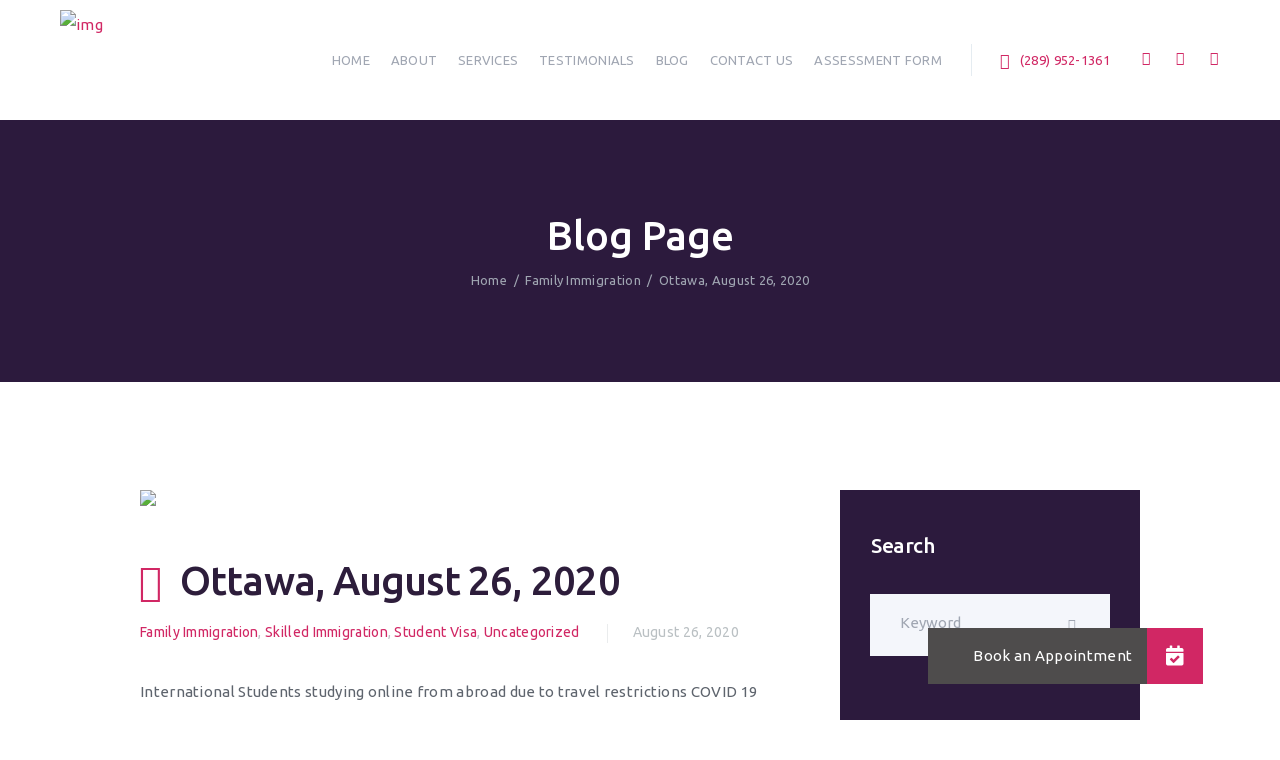

--- FILE ---
content_type: text/html; charset=UTF-8
request_url: https://shanumimmigration.com/ottawa-august-26-2020/
body_size: 30914
content:
<!DOCTYPE html>
<html lang="en-US" class="scheme_original">

<head>
	<style type="text/css" media="screen">#ui-datepicker-div.booked_custom_date_picker table.ui-datepicker-calendar tbody td a.ui-state-active,#ui-datepicker-div.booked_custom_date_picker table.ui-datepicker-calendar tbody td a.ui-state-active:hover,body #booked-profile-page input[type=submit].button-primary:hover,body .booked-list-view button.button:hover, body .booked-list-view input[type=submit].button-primary:hover,body table.booked-calendar input[type=submit].button-primary:hover,body .booked-modal input[type=submit].button-primary:hover,body table.booked-calendar th,body table.booked-calendar thead,body table.booked-calendar thead th,body table.booked-calendar .booked-appt-list .timeslot .timeslot-people button:hover,body #booked-profile-page .booked-profile-header,body #booked-profile-page .booked-tabs li.active a,body #booked-profile-page .booked-tabs li.active a:hover,body #booked-profile-page .appt-block .google-cal-button > a:hover,#ui-datepicker-div.booked_custom_date_picker .ui-datepicker-header{ background:#2d1d3b !important; }body #booked-profile-page input[type=submit].button-primary:hover,body table.booked-calendar input[type=submit].button-primary:hover,body .booked-list-view button.button:hover, body .booked-list-view input[type=submit].button-primary:hover,body .booked-modal input[type=submit].button-primary:hover,body table.booked-calendar th,body table.booked-calendar .booked-appt-list .timeslot .timeslot-people button:hover,body #booked-profile-page .booked-profile-header,body #booked-profile-page .appt-block .google-cal-button > a:hover{ border-color:#2d1d3b !important; }body table.booked-calendar tr.days,body table.booked-calendar tr.days th,body .booked-calendarSwitcher.calendar,body #booked-profile-page .booked-tabs,#ui-datepicker-div.booked_custom_date_picker table.ui-datepicker-calendar thead,#ui-datepicker-div.booked_custom_date_picker table.ui-datepicker-calendar thead th{ background:#d12764 !important; }body table.booked-calendar tr.days th,body #booked-profile-page .booked-tabs{ border-color:#d12764 !important; }#ui-datepicker-div.booked_custom_date_picker table.ui-datepicker-calendar tbody td.ui-datepicker-today a,#ui-datepicker-div.booked_custom_date_picker table.ui-datepicker-calendar tbody td.ui-datepicker-today a:hover,body #booked-profile-page input[type=submit].button-primary,body table.booked-calendar input[type=submit].button-primary,body .booked-list-view button.button, body .booked-list-view input[type=submit].button-primary,body .booked-list-view button.button, body .booked-list-view input[type=submit].button-primary,body .booked-modal input[type=submit].button-primary,body table.booked-calendar .booked-appt-list .timeslot .timeslot-people button,body #booked-profile-page .booked-profile-appt-list .appt-block.approved .status-block,body #booked-profile-page .appt-block .google-cal-button > a,body .booked-modal p.booked-title-bar,body table.booked-calendar td:hover .date span,body .booked-list-view a.booked_list_date_picker_trigger.booked-dp-active,body .booked-list-view a.booked_list_date_picker_trigger.booked-dp-active:hover,.booked-ms-modal .booked-book-appt /* Multi-Slot Booking */{ background:#d12764; }body #booked-profile-page input[type=submit].button-primary,body table.booked-calendar input[type=submit].button-primary,body .booked-list-view button.button, body .booked-list-view input[type=submit].button-primary,body .booked-list-view button.button, body .booked-list-view input[type=submit].button-primary,body .booked-modal input[type=submit].button-primary,body #booked-profile-page .appt-block .google-cal-button > a,body table.booked-calendar .booked-appt-list .timeslot .timeslot-people button,body .booked-list-view a.booked_list_date_picker_trigger.booked-dp-active,body .booked-list-view a.booked_list_date_picker_trigger.booked-dp-active:hover{ border-color:#d12764; }body .booked-modal .bm-window p i.fa,body .booked-modal .bm-window a,body .booked-appt-list .booked-public-appointment-title,body .booked-modal .bm-window p.appointment-title,.booked-ms-modal.visible:hover .booked-book-appt{ color:#d12764; }.booked-appt-list .timeslot.has-title .booked-public-appointment-title { color:inherit; }</style><meta name='robots' content='index, follow, max-image-preview:large, max-snippet:-1, max-video-preview:-1' />
		<meta charset="UTF-8" />
		<meta name="viewport" content="width=device-width, initial-scale=1, maximum-scale=1">
		<meta name="format-detection" content="telephone=no">
	
		<link rel="profile" href="https://gmpg.org/xfn/11" />
		<link rel="pingback" href="https://shanumimmigration.com/xmlrpc.php" />
		
	<!-- This site is optimized with the Yoast SEO plugin v22.3 - https://yoast.com/wordpress/plugins/seo/ -->
	<title>Ottawa, August 26, 2020 - Shanum Immigration Services Inc.</title><link rel="stylesheet" href="https://fonts.googleapis.com/css?family=Open%20Sans%3A300%2C400%2C600%2C700%2C800%7CRaleway%3A100%2C200%2C300%2C400%2C500%2C600%2C700%2C800%2C900%7CDroid%20Serif%3A400%2C700%7CUbuntu%3A300%2C300italic%2C400%2C400italic%2C500%2C500italic%2C700%2C700italic&#038;subset=latin%2Clatin-ext&#038;display=swap" />
	<link rel="canonical" href="https://shanumimmigration.com/ottawa-august-26-2020/" />
	<meta property="og:locale" content="en_US" />
	<meta property="og:type" content="article" />
	<meta property="og:title" content="Ottawa, August 26, 2020 - Shanum Immigration Services Inc." />
	<meta property="og:description" content="International Students studying online from abroad due to travel restrictions COVID 19 There are number of International students who have received their study permits but due to travel restrictions and online delivery of instruction. There is a uncertainty about the eligibility for PGWP after studies completion which IRCC recognizes and introduced 3 new measures on [&hellip;]" />
	<meta property="og:url" content="https://shanumimmigration.com/ottawa-august-26-2020/" />
	<meta property="og:site_name" content="Shanum Immigration Services Inc." />
	<meta property="article:publisher" content="https://www.facebook.com/shanumimmigration" />
	<meta property="article:published_time" content="2020-08-26T12:02:57+00:00" />
	<meta property="article:modified_time" content="2021-07-23T22:25:51+00:00" />
	<meta property="og:image" content="https://shanumimmigration.com/wp-content/uploads/2016/04/International-Students-studying-online-from-abroad-due-to-travel-restrictions-COVID-19.jpg" />
	<meta property="og:image:width" content="730" />
	<meta property="og:image:height" content="430" />
	<meta property="og:image:type" content="image/jpeg" />
	<meta name="author" content="Shaista Amjad" />
	<meta name="twitter:card" content="summary_large_image" />
	<meta name="twitter:label1" content="Written by" />
	<meta name="twitter:data1" content="Shaista Amjad" />
	<meta name="twitter:label2" content="Est. reading time" />
	<meta name="twitter:data2" content="1 minute" />
	<!-- / Yoast SEO plugin. -->


<link rel='dns-prefetch' href='//ajax.googleapis.com' />
<link rel='dns-prefetch' href='//js.stripe.com' />
<link rel='dns-prefetch' href='//cdnjs.cloudflare.com' />
<link rel='dns-prefetch' href='//fonts.googleapis.com' />
<link href='https://fonts.gstatic.com' crossorigin rel='preconnect' />
<link rel="alternate" type="application/rss+xml" title="Shanum Immigration Services Inc. &raquo; Feed" href="https://shanumimmigration.com/feed/" />
<link rel="alternate" type="application/rss+xml" title="Shanum Immigration Services Inc. &raquo; Comments Feed" href="https://shanumimmigration.com/comments/feed/" />
<link rel="alternate" type="application/rss+xml" title="Shanum Immigration Services Inc. &raquo; Ottawa, August 26, 2020 Comments Feed" href="https://shanumimmigration.com/ottawa-august-26-2020/feed/" />
<meta property="og:image" content="https://shanumimmigration.com/wp-content/uploads/2016/04/International-Students-studying-online-from-abroad-due-to-travel-restrictions-COVID-19.jpg"/>
<style id='wp-emoji-styles-inline-css' type='text/css'>

	img.wp-smiley, img.emoji {
		display: inline !important;
		border: none !important;
		box-shadow: none !important;
		height: 1em !important;
		width: 1em !important;
		margin: 0 0.07em !important;
		vertical-align: -0.1em !important;
		background: none !important;
		padding: 0 !important;
	}
</style>
<link rel='stylesheet' id='wp-block-library-css' href='https://shanumimmigration.com/wp-includes/css/dist/block-library/style.min.css?ver=6.4.7' type='text/css' media='all' />
<style id='classic-theme-styles-inline-css' type='text/css'>
/*! This file is auto-generated */
.wp-block-button__link{color:#fff;background-color:#32373c;border-radius:9999px;box-shadow:none;text-decoration:none;padding:calc(.667em + 2px) calc(1.333em + 2px);font-size:1.125em}.wp-block-file__button{background:#32373c;color:#fff;text-decoration:none}
</style>
<style id='global-styles-inline-css' type='text/css'>
body{--wp--preset--color--black: #000000;--wp--preset--color--cyan-bluish-gray: #abb8c3;--wp--preset--color--white: #ffffff;--wp--preset--color--pale-pink: #f78da7;--wp--preset--color--vivid-red: #cf2e2e;--wp--preset--color--luminous-vivid-orange: #ff6900;--wp--preset--color--luminous-vivid-amber: #fcb900;--wp--preset--color--light-green-cyan: #7bdcb5;--wp--preset--color--vivid-green-cyan: #00d084;--wp--preset--color--pale-cyan-blue: #8ed1fc;--wp--preset--color--vivid-cyan-blue: #0693e3;--wp--preset--color--vivid-purple: #9b51e0;--wp--preset--gradient--vivid-cyan-blue-to-vivid-purple: linear-gradient(135deg,rgba(6,147,227,1) 0%,rgb(155,81,224) 100%);--wp--preset--gradient--light-green-cyan-to-vivid-green-cyan: linear-gradient(135deg,rgb(122,220,180) 0%,rgb(0,208,130) 100%);--wp--preset--gradient--luminous-vivid-amber-to-luminous-vivid-orange: linear-gradient(135deg,rgba(252,185,0,1) 0%,rgba(255,105,0,1) 100%);--wp--preset--gradient--luminous-vivid-orange-to-vivid-red: linear-gradient(135deg,rgba(255,105,0,1) 0%,rgb(207,46,46) 100%);--wp--preset--gradient--very-light-gray-to-cyan-bluish-gray: linear-gradient(135deg,rgb(238,238,238) 0%,rgb(169,184,195) 100%);--wp--preset--gradient--cool-to-warm-spectrum: linear-gradient(135deg,rgb(74,234,220) 0%,rgb(151,120,209) 20%,rgb(207,42,186) 40%,rgb(238,44,130) 60%,rgb(251,105,98) 80%,rgb(254,248,76) 100%);--wp--preset--gradient--blush-light-purple: linear-gradient(135deg,rgb(255,206,236) 0%,rgb(152,150,240) 100%);--wp--preset--gradient--blush-bordeaux: linear-gradient(135deg,rgb(254,205,165) 0%,rgb(254,45,45) 50%,rgb(107,0,62) 100%);--wp--preset--gradient--luminous-dusk: linear-gradient(135deg,rgb(255,203,112) 0%,rgb(199,81,192) 50%,rgb(65,88,208) 100%);--wp--preset--gradient--pale-ocean: linear-gradient(135deg,rgb(255,245,203) 0%,rgb(182,227,212) 50%,rgb(51,167,181) 100%);--wp--preset--gradient--electric-grass: linear-gradient(135deg,rgb(202,248,128) 0%,rgb(113,206,126) 100%);--wp--preset--gradient--midnight: linear-gradient(135deg,rgb(2,3,129) 0%,rgb(40,116,252) 100%);--wp--preset--font-size--small: 13px;--wp--preset--font-size--medium: 20px;--wp--preset--font-size--large: 36px;--wp--preset--font-size--x-large: 42px;--wp--preset--spacing--20: 0.44rem;--wp--preset--spacing--30: 0.67rem;--wp--preset--spacing--40: 1rem;--wp--preset--spacing--50: 1.5rem;--wp--preset--spacing--60: 2.25rem;--wp--preset--spacing--70: 3.38rem;--wp--preset--spacing--80: 5.06rem;--wp--preset--shadow--natural: 6px 6px 9px rgba(0, 0, 0, 0.2);--wp--preset--shadow--deep: 12px 12px 50px rgba(0, 0, 0, 0.4);--wp--preset--shadow--sharp: 6px 6px 0px rgba(0, 0, 0, 0.2);--wp--preset--shadow--outlined: 6px 6px 0px -3px rgba(255, 255, 255, 1), 6px 6px rgba(0, 0, 0, 1);--wp--preset--shadow--crisp: 6px 6px 0px rgba(0, 0, 0, 1);}:where(.is-layout-flex){gap: 0.5em;}:where(.is-layout-grid){gap: 0.5em;}body .is-layout-flow > .alignleft{float: left;margin-inline-start: 0;margin-inline-end: 2em;}body .is-layout-flow > .alignright{float: right;margin-inline-start: 2em;margin-inline-end: 0;}body .is-layout-flow > .aligncenter{margin-left: auto !important;margin-right: auto !important;}body .is-layout-constrained > .alignleft{float: left;margin-inline-start: 0;margin-inline-end: 2em;}body .is-layout-constrained > .alignright{float: right;margin-inline-start: 2em;margin-inline-end: 0;}body .is-layout-constrained > .aligncenter{margin-left: auto !important;margin-right: auto !important;}body .is-layout-constrained > :where(:not(.alignleft):not(.alignright):not(.alignfull)){max-width: var(--wp--style--global--content-size);margin-left: auto !important;margin-right: auto !important;}body .is-layout-constrained > .alignwide{max-width: var(--wp--style--global--wide-size);}body .is-layout-flex{display: flex;}body .is-layout-flex{flex-wrap: wrap;align-items: center;}body .is-layout-flex > *{margin: 0;}body .is-layout-grid{display: grid;}body .is-layout-grid > *{margin: 0;}:where(.wp-block-columns.is-layout-flex){gap: 2em;}:where(.wp-block-columns.is-layout-grid){gap: 2em;}:where(.wp-block-post-template.is-layout-flex){gap: 1.25em;}:where(.wp-block-post-template.is-layout-grid){gap: 1.25em;}.has-black-color{color: var(--wp--preset--color--black) !important;}.has-cyan-bluish-gray-color{color: var(--wp--preset--color--cyan-bluish-gray) !important;}.has-white-color{color: var(--wp--preset--color--white) !important;}.has-pale-pink-color{color: var(--wp--preset--color--pale-pink) !important;}.has-vivid-red-color{color: var(--wp--preset--color--vivid-red) !important;}.has-luminous-vivid-orange-color{color: var(--wp--preset--color--luminous-vivid-orange) !important;}.has-luminous-vivid-amber-color{color: var(--wp--preset--color--luminous-vivid-amber) !important;}.has-light-green-cyan-color{color: var(--wp--preset--color--light-green-cyan) !important;}.has-vivid-green-cyan-color{color: var(--wp--preset--color--vivid-green-cyan) !important;}.has-pale-cyan-blue-color{color: var(--wp--preset--color--pale-cyan-blue) !important;}.has-vivid-cyan-blue-color{color: var(--wp--preset--color--vivid-cyan-blue) !important;}.has-vivid-purple-color{color: var(--wp--preset--color--vivid-purple) !important;}.has-black-background-color{background-color: var(--wp--preset--color--black) !important;}.has-cyan-bluish-gray-background-color{background-color: var(--wp--preset--color--cyan-bluish-gray) !important;}.has-white-background-color{background-color: var(--wp--preset--color--white) !important;}.has-pale-pink-background-color{background-color: var(--wp--preset--color--pale-pink) !important;}.has-vivid-red-background-color{background-color: var(--wp--preset--color--vivid-red) !important;}.has-luminous-vivid-orange-background-color{background-color: var(--wp--preset--color--luminous-vivid-orange) !important;}.has-luminous-vivid-amber-background-color{background-color: var(--wp--preset--color--luminous-vivid-amber) !important;}.has-light-green-cyan-background-color{background-color: var(--wp--preset--color--light-green-cyan) !important;}.has-vivid-green-cyan-background-color{background-color: var(--wp--preset--color--vivid-green-cyan) !important;}.has-pale-cyan-blue-background-color{background-color: var(--wp--preset--color--pale-cyan-blue) !important;}.has-vivid-cyan-blue-background-color{background-color: var(--wp--preset--color--vivid-cyan-blue) !important;}.has-vivid-purple-background-color{background-color: var(--wp--preset--color--vivid-purple) !important;}.has-black-border-color{border-color: var(--wp--preset--color--black) !important;}.has-cyan-bluish-gray-border-color{border-color: var(--wp--preset--color--cyan-bluish-gray) !important;}.has-white-border-color{border-color: var(--wp--preset--color--white) !important;}.has-pale-pink-border-color{border-color: var(--wp--preset--color--pale-pink) !important;}.has-vivid-red-border-color{border-color: var(--wp--preset--color--vivid-red) !important;}.has-luminous-vivid-orange-border-color{border-color: var(--wp--preset--color--luminous-vivid-orange) !important;}.has-luminous-vivid-amber-border-color{border-color: var(--wp--preset--color--luminous-vivid-amber) !important;}.has-light-green-cyan-border-color{border-color: var(--wp--preset--color--light-green-cyan) !important;}.has-vivid-green-cyan-border-color{border-color: var(--wp--preset--color--vivid-green-cyan) !important;}.has-pale-cyan-blue-border-color{border-color: var(--wp--preset--color--pale-cyan-blue) !important;}.has-vivid-cyan-blue-border-color{border-color: var(--wp--preset--color--vivid-cyan-blue) !important;}.has-vivid-purple-border-color{border-color: var(--wp--preset--color--vivid-purple) !important;}.has-vivid-cyan-blue-to-vivid-purple-gradient-background{background: var(--wp--preset--gradient--vivid-cyan-blue-to-vivid-purple) !important;}.has-light-green-cyan-to-vivid-green-cyan-gradient-background{background: var(--wp--preset--gradient--light-green-cyan-to-vivid-green-cyan) !important;}.has-luminous-vivid-amber-to-luminous-vivid-orange-gradient-background{background: var(--wp--preset--gradient--luminous-vivid-amber-to-luminous-vivid-orange) !important;}.has-luminous-vivid-orange-to-vivid-red-gradient-background{background: var(--wp--preset--gradient--luminous-vivid-orange-to-vivid-red) !important;}.has-very-light-gray-to-cyan-bluish-gray-gradient-background{background: var(--wp--preset--gradient--very-light-gray-to-cyan-bluish-gray) !important;}.has-cool-to-warm-spectrum-gradient-background{background: var(--wp--preset--gradient--cool-to-warm-spectrum) !important;}.has-blush-light-purple-gradient-background{background: var(--wp--preset--gradient--blush-light-purple) !important;}.has-blush-bordeaux-gradient-background{background: var(--wp--preset--gradient--blush-bordeaux) !important;}.has-luminous-dusk-gradient-background{background: var(--wp--preset--gradient--luminous-dusk) !important;}.has-pale-ocean-gradient-background{background: var(--wp--preset--gradient--pale-ocean) !important;}.has-electric-grass-gradient-background{background: var(--wp--preset--gradient--electric-grass) !important;}.has-midnight-gradient-background{background: var(--wp--preset--gradient--midnight) !important;}.has-small-font-size{font-size: var(--wp--preset--font-size--small) !important;}.has-medium-font-size{font-size: var(--wp--preset--font-size--medium) !important;}.has-large-font-size{font-size: var(--wp--preset--font-size--large) !important;}.has-x-large-font-size{font-size: var(--wp--preset--font-size--x-large) !important;}
.wp-block-navigation a:where(:not(.wp-element-button)){color: inherit;}
:where(.wp-block-post-template.is-layout-flex){gap: 1.25em;}:where(.wp-block-post-template.is-layout-grid){gap: 1.25em;}
:where(.wp-block-columns.is-layout-flex){gap: 2em;}:where(.wp-block-columns.is-layout-grid){gap: 2em;}
.wp-block-pullquote{font-size: 1.5em;line-height: 1.6;}
</style>
<link rel='stylesheet' id='booked-icons-css' href='https://shanumimmigration.com/wp-content/plugins/booked/assets/css/icons.css?ver=2.3.5' type='text/css' media='all' />
<link rel='stylesheet' id='booked-tooltipster-css' href='https://shanumimmigration.com/wp-content/plugins/booked/assets/js/tooltipster/css/tooltipster.css?ver=3.3.0' type='text/css' media='all' />
<link rel='stylesheet' id='booked-tooltipster-theme-css' href='https://shanumimmigration.com/wp-content/plugins/booked/assets/js/tooltipster/css/themes/tooltipster-light.css?ver=3.3.0' type='text/css' media='all' />
<link rel='stylesheet' id='booked-animations-css' href='https://shanumimmigration.com/wp-content/plugins/booked/assets/css/animations.css?ver=2.3.5' type='text/css' media='all' />
<link rel='stylesheet' id='booked-css-css' href='https://shanumimmigration.com/wp-content/plugins/booked/dist/booked.css?ver=2.3.5' type='text/css' media='all' />
<link rel='stylesheet' id='buttonizer_frontend_style-css' href='https://shanumimmigration.com/wp-content/plugins/buttonizer-multifunctional-button/assets/legacy/frontend.css?v=9f851fb3203c740b13d66b2369b3636d&#038;ver=6.4.7' type='text/css' media='all' />
<link rel='stylesheet' id='buttonizer-icon-library-css' href='https://cdnjs.cloudflare.com/ajax/libs/font-awesome/5.15.4/css/all.min.css?ver=6.4.7' type='text/css' media='all' integrity='sha512-1ycn6IcaQQ40/MKBW2W4Rhis/DbILU74C1vSrLJxCq57o941Ym01SwNsOMqvEBFlcgUa6xLiPY/NS5R+E6ztJQ==' crossorigin='anonymous' />
<link rel='stylesheet' id='contact-form-7-css' href='https://shanumimmigration.com/wp-content/plugins/contact-form-7/includes/css/styles.css?ver=5.9.2' type='text/css' media='all' />
<link rel='stylesheet' id='nbcpf-intlTelInput-style-css' href='https://shanumimmigration.com/wp-content/plugins/country-phone-field-contact-form-7/assets/css/intlTelInput.min.css?ver=6.4.7' type='text/css' media='all' />
<link rel='stylesheet' id='nbcpf-countryFlag-style-css' href='https://shanumimmigration.com/wp-content/plugins/country-phone-field-contact-form-7/assets/css/countrySelect.min.css?ver=6.4.7' type='text/css' media='all' />
<link rel='stylesheet' id='essential-grid-plugin-settings-css' href='https://shanumimmigration.com/wp-content/plugins/essential-grid/public/assets/css/settings.css?ver=2.3' type='text/css' media='all' />



<link rel='stylesheet' id='tp-fontello-css' href='https://shanumimmigration.com/wp-content/plugins/essential-grid/public/assets/font/fontello/css/fontello.css?ver=2.3' type='text/css' media='all' />
<link rel='stylesheet' id='rs-plugin-settings-css' href='https://shanumimmigration.com/wp-content/plugins/revslider/public/assets/css/settings.css?ver=5.4.8' type='text/css' media='all' />
<style id='rs-plugin-settings-inline-css' type='text/css'>
#rs-demo-id {}
</style>
<link rel='stylesheet' id='stripe-handler-ng-style-css' href='https://shanumimmigration.com/wp-content/plugins/stripe-payments/public/assets/css/public.css?ver=2.0.84' type='text/css' media='all' />
<link rel='stylesheet' id='woocommerce-layout-css' href='https://shanumimmigration.com/wp-content/plugins/woocommerce/assets/css/woocommerce-layout.css?ver=8.7.2' type='text/css' media='all' />
<link rel='stylesheet' id='woocommerce-smallscreen-css' href='https://shanumimmigration.com/wp-content/plugins/woocommerce/assets/css/woocommerce-smallscreen.css?ver=8.7.2' type='text/css' media='only screen and (max-width: 768px)' />
<link rel='stylesheet' id='woocommerce-general-css' href='https://shanumimmigration.com/wp-content/plugins/woocommerce/assets/css/woocommerce.css?ver=8.7.2' type='text/css' media='all' />
<style id='woocommerce-inline-inline-css' type='text/css'>
.woocommerce form .form-row .required { visibility: visible; }
</style>
<link rel='stylesheet' id='wpecpp-css' href='https://shanumimmigration.com/wp-content/plugins/wp-ecommerce-paypal/assets/css/wpecpp.css?ver=1.9' type='text/css' media='all' />
<link rel='stylesheet' id='wc-gateway-ppec-frontend-css' href='https://shanumimmigration.com/wp-content/plugins/woocommerce-gateway-paypal-express-checkout/assets/css/wc-gateway-ppec-frontend.css?ver=2.1.3' type='text/css' media='all' />

<link rel='stylesheet' id='work-travel-company-fontello-style-css' href='https://shanumimmigration.com/wp-content/themes/work-travel-company/css/fontello/css/fontello.css' type='text/css' media='all' />
<link rel='stylesheet' id='work-travel-company-main-style-css' href='https://shanumimmigration.com/wp-content/themes/work-travel-company/style.css' type='text/css' media='all' />
<link rel='stylesheet' id='work-travel-company-animation-style-css' href='https://shanumimmigration.com/wp-content/themes/work-travel-company/fw/css/core.animation.css' type='text/css' media='all' />
<link rel='stylesheet' id='work_travel_company-shortcodes-style-css' href='https://shanumimmigration.com/wp-content/plugins/trx_utils/shortcodes/theme.shortcodes.css' type='text/css' media='all' />
<link rel='stylesheet' id='work-travel-company-theme-style-css' href='https://shanumimmigration.com/wp-content/themes/work-travel-company/css/theme.css' type='text/css' media='all' />
<link rel='stylesheet' id='work-travel-company-custom-style-css' href='https://shanumimmigration.com/wp-content/themes/work-travel-company/fw/css/custom-style.css' type='text/css' media='all' />
<style id='work-travel-company-custom-style-inline-css' type='text/css'>
  .menu_side_nav>li ul,.menu_main_nav>li ul{width:220px}.menu_side_nav>li>ul ul,.menu_main_nav>li>ul ul{left:224px}.menu_side_nav>li>ul ul.submenu_left,.menu_main_nav>li>ul ul.submenu_left{left:-221px} .sidebar_outer_logo .logo_main,.top_panel_wrap .logo_main,.top_panel_wrap .logo_fixed{height:100px} .contacts_wrap .logo img{height:100px}
</style>
<link rel='stylesheet' id='work-travel-company-responsive-style-css' href='https://shanumimmigration.com/wp-content/themes/work-travel-company/css/responsive.css' type='text/css' media='all' />
<link rel='stylesheet' id='mediaelement-css' href='https://shanumimmigration.com/wp-includes/js/mediaelement/mediaelementplayer-legacy.min.css?ver=4.2.17' type='text/css' media='all' />
<link rel='stylesheet' id='wp-mediaelement-css' href='https://shanumimmigration.com/wp-includes/js/mediaelement/wp-mediaelement.min.css?ver=6.4.7' type='text/css' media='all' />
<link rel='stylesheet' id='booked-wc-fe-styles-css' href='https://shanumimmigration.com/wp-content/plugins/booked/includes/add-ons/woocommerce-payments//css/frontend-style.css?ver=6.4.7' type='text/css' media='all' />
<link rel='stylesheet' id='bsf-Defaults-css' href='https://shanumimmigration.com/wp-content/uploads/smile_fonts/Defaults/Defaults.css?ver=6.4.7' type='text/css' media='all' />
<link rel='stylesheet' id='elementor-frontend-css' href='https://shanumimmigration.com/wp-content/plugins/elementor/assets/css/frontend-lite.min.css?ver=3.20.2' type='text/css' media='all' />
<link rel='stylesheet' id='eael-general-css' href='https://shanumimmigration.com/wp-content/plugins/essential-addons-for-elementor-lite/assets/front-end/css/view/general.min.css?ver=5.9.11' type='text/css' media='all' />
<link rel='stylesheet' id='wpgdprc-front-css-css' href='https://shanumimmigration.com/wp-content/plugins/wp-gdpr-compliance/Assets/css/front.css?ver=1707243028' type='text/css' media='all' />
<style id='wpgdprc-front-css-inline-css' type='text/css'>
:root{--wp-gdpr--bar--background-color: #000000;--wp-gdpr--bar--color: #ffffff;--wp-gdpr--button--background-color: #000000;--wp-gdpr--button--background-color--darken: #000000;--wp-gdpr--button--color: #ffffff;}
</style>
<script type="text/javascript" src="https://shanumimmigration.com/wp-includes/js/jquery/jquery.min.js?ver=3.7.1" id="jquery-core-js"></script>
<script type="text/javascript" src="https://shanumimmigration.com/wp-includes/js/jquery/jquery-migrate.min.js?ver=3.4.1" id="jquery-migrate-js"></script>
<script type="text/javascript" src="https://shanumimmigration.com/wp-content/plugins/essential-grid/public/assets/js/jquery.esgbox.min.js?ver=2.3" id="themepunchboxext-js"></script>
<script type="text/javascript" src="https://shanumimmigration.com/wp-content/plugins/essential-grid/public/assets/js/jquery.themepunch.tools.min.js?ver=2.3" id="tp-tools-js"></script>
<script type="text/javascript" src="https://shanumimmigration.com/wp-content/plugins/revslider/public/assets/js/jquery.themepunch.revolution.min.js?ver=5.4.8" id="revmin-js"></script>
<script type="text/javascript" src="https://shanumimmigration.com/wp-content/plugins/woocommerce/assets/js/jquery-blockui/jquery.blockUI.min.js?ver=2.7.0-wc.8.7.2" id="jquery-blockui-js" data-wp-strategy="defer"></script>
<script type="text/javascript" id="wc-add-to-cart-js-extra">
/* <![CDATA[ */
var wc_add_to_cart_params = {"ajax_url":"\/wp-admin\/admin-ajax.php","wc_ajax_url":"\/?wc-ajax=%%endpoint%%","i18n_view_cart":"View cart","cart_url":"https:\/\/shanumimmigration.com\/cart\/","is_cart":"","cart_redirect_after_add":"no"};
/* ]]> */
</script>
<script type="text/javascript" src="https://shanumimmigration.com/wp-content/plugins/woocommerce/assets/js/frontend/add-to-cart.min.js?ver=8.7.2" id="wc-add-to-cart-js" data-wp-strategy="defer"></script>
<script type="text/javascript" src="https://shanumimmigration.com/wp-content/plugins/woocommerce/assets/js/js-cookie/js.cookie.min.js?ver=2.1.4-wc.8.7.2" id="js-cookie-js" defer="defer" data-wp-strategy="defer"></script>
<script type="text/javascript" id="woocommerce-js-extra">
/* <![CDATA[ */
var woocommerce_params = {"ajax_url":"\/wp-admin\/admin-ajax.php","wc_ajax_url":"\/?wc-ajax=%%endpoint%%"};
/* ]]> */
</script>
<script type="text/javascript" src="https://shanumimmigration.com/wp-content/plugins/woocommerce/assets/js/frontend/woocommerce.min.js?ver=8.7.2" id="woocommerce-js" defer="defer" data-wp-strategy="defer"></script>
<script type="text/javascript" src="https://shanumimmigration.com/wp-content/plugins/js_composer/assets/js/vendors/woocommerce-add-to-cart.js?ver=5.6" id="vc_woocommerce-add-to-cart-js-js"></script>
<script type="text/javascript" src="https://shanumimmigration.com/wp-content/themes/work-travel-company/fw/js/photostack/modernizr.min.js" id="modernizr-js"></script>
<script type="text/javascript" id="booked-wc-fe-functions-js-extra">
/* <![CDATA[ */
var booked_wc_variables = {"prefix":"booked_wc_","ajaxurl":"https:\/\/shanumimmigration.com\/wp-admin\/admin-ajax.php","i18n_confirm_appt_edit":"Are you sure you want to change the appointment date? By doing so, the appointment date will need to be approved again.","i18n_pay":"Are you sure you want to add the appointment to cart and go to checkout?","i18n_mark_paid":"Are you sure you want to mark this appointment as \"Paid\"?","i18n_paid":"Paid","i18n_awaiting_payment":"Awaiting Payment","checkout_page":"https:\/\/shanumimmigration.com\/checkout\/"};
/* ]]> */
</script>
<script type="text/javascript" src="https://shanumimmigration.com/wp-content/plugins/booked/includes/add-ons/woocommerce-payments//js/frontend-functions.js?ver=6.4.7" id="booked-wc-fe-functions-js"></script>
<script type="text/javascript" id="wpgdprc-front-js-js-extra">
/* <![CDATA[ */
var wpgdprcFront = {"ajaxUrl":"https:\/\/shanumimmigration.com\/wp-admin\/admin-ajax.php","ajaxNonce":"df083f8386","ajaxArg":"security","pluginPrefix":"wpgdprc","blogId":"1","isMultiSite":"","locale":"en_US","showSignUpModal":"","showFormModal":"","cookieName":"wpgdprc-consent","consentVersion":"","path":"\/","prefix":"wpgdprc"};
/* ]]> */
</script>
<script type="text/javascript" src="https://shanumimmigration.com/wp-content/plugins/wp-gdpr-compliance/Assets/js/front.min.js?ver=1707243028" id="wpgdprc-front-js-js"></script>
<link rel="https://api.w.org/" href="https://shanumimmigration.com/wp-json/" /><link rel="alternate" type="application/json" href="https://shanumimmigration.com/wp-json/wp/v2/posts/899" /><link rel="EditURI" type="application/rsd+xml" title="RSD" href="https://shanumimmigration.com/xmlrpc.php?rsd" />
<meta name="generator" content="WordPress 6.4.7" />
<meta name="generator" content="WooCommerce 8.7.2" />
<link rel='shortlink' href='https://shanumimmigration.com/?p=899' />
<link rel="alternate" type="application/json+oembed" href="https://shanumimmigration.com/wp-json/oembed/1.0/embed?url=https%3A%2F%2Fshanumimmigration.com%2Fottawa-august-26-2020%2F" />
<link rel="alternate" type="text/xml+oembed" href="https://shanumimmigration.com/wp-json/oembed/1.0/embed?url=https%3A%2F%2Fshanumimmigration.com%2Fottawa-august-26-2020%2F&#038;format=xml" />
		<script type="text/javascript">
			var ajaxRevslider;
			
			jQuery(document).ready(function() {
				// CUSTOM AJAX CONTENT LOADING FUNCTION
				ajaxRevslider = function(obj) {
				
					// obj.type : Post Type
					// obj.id : ID of Content to Load
					// obj.aspectratio : The Aspect Ratio of the Container / Media
					// obj.selector : The Container Selector where the Content of Ajax will be injected. It is done via the Essential Grid on Return of Content
					
					var content = "";

					data = {};
					
					data.action = 'revslider_ajax_call_front';
					data.client_action = 'get_slider_html';
					data.token = '6ec1984f7d';
					data.type = obj.type;
					data.id = obj.id;
					data.aspectratio = obj.aspectratio;
					
					// SYNC AJAX REQUEST
					jQuery.ajax({
						type:"post",
						url:"https://shanumimmigration.com/wp-admin/admin-ajax.php",
						dataType: 'json',
						data:data,
						async:false,
						success: function(ret, textStatus, XMLHttpRequest) {
							if(ret.success == true)
								content = ret.data;								
						},
						error: function(e) {
							console.log(e);
						}
					});
					
					 // FIRST RETURN THE CONTENT WHEN IT IS LOADED !!
					 return content;						 
				};
				
				// CUSTOM AJAX FUNCTION TO REMOVE THE SLIDER
				var ajaxRemoveRevslider = function(obj) {
					return jQuery(obj.selector+" .rev_slider").revkill();
				};

				// EXTEND THE AJAX CONTENT LOADING TYPES WITH TYPE AND FUNCTION
				var extendessential = setInterval(function() {
					if (jQuery.fn.tpessential != undefined) {
						clearInterval(extendessential);
						if(typeof(jQuery.fn.tpessential.defaults) !== 'undefined') {
							jQuery.fn.tpessential.defaults.ajaxTypes.push({type:"revslider",func:ajaxRevslider,killfunc:ajaxRemoveRevslider,openAnimationSpeed:0.3});   
							// type:  Name of the Post to load via Ajax into the Essential Grid Ajax Container
							// func: the Function Name which is Called once the Item with the Post Type has been clicked
							// killfunc: function to kill in case the Ajax Window going to be removed (before Remove function !
							// openAnimationSpeed: how quick the Ajax Content window should be animated (default is 0.3)
						}
					}
				},30);
			});
		</script>
		

<!-- This site is optimized with the Schema plugin v1.7.9.6 - https://schema.press -->
<script type="application/ld+json">{"@context":"https:\/\/schema.org\/","@type":"BlogPosting","mainEntityOfPage":{"@type":"WebPage","@id":"https:\/\/shanumimmigration.com\/ottawa-august-26-2020\/"},"url":"https:\/\/shanumimmigration.com\/ottawa-august-26-2020\/","headline":"Ottawa, August 26, 2020","datePublished":"2020-08-26T12:02:57+00:00","dateModified":"2021-07-23T22:25:51+00:00","publisher":{"@type":"Organization","@id":"https:\/\/shanumimmigration.com\/#organization","name":"Shanum Immigration Services Inc.","logo":{"@type":"ImageObject","url":"https:\/\/shanumimmigration.com\/wp-content\/uploads\/2020\/08\/shanum-immigration-weblogo.png","width":600,"height":60}},"image":{"@type":"ImageObject","url":"https:\/\/shanumimmigration.com\/wp-content\/uploads\/2016\/04\/International-Students-studying-online-from-abroad-due-to-travel-restrictions-COVID-19.jpg","width":730,"height":430},"articleSection":"Family Immigration","keywords":"COVID-19, International, Travel","description":"International Students studying online from abroad due to travel restrictions COVID 19 There are number of International students who have received their study permits but due to travel restrictions and online delivery of instruction. There is a uncertainty about the eligibility for PGWP after studies completion which IRCC recognizes","author":{"@type":"Person","name":"Shaista Amjad","url":"https:\/\/shanumimmigration.com\/author\/shanum\/","description":"Shaista Amjad is a Regulated Canadian Immigration Consultant (RCIC) and also licensed to represent clients before Immigration and Refugee Board of Canada (IRB). She holds a Post Graduate qualification in Immigration and Administrative Law from Canada. \r\n \r\nThough she’s well-versed in all categories of Canadian Immigration, Shaista’s areas of concentration are Refugee claims, Refugee Appeals, Sponsorship appeals, Residency Obligation Appeals, PR based on Humanitarian and Compassionate basis, Pre Removal Risk Assessment and Procedural Fairness Letters.","image":{"@type":"ImageObject","url":"https:\/\/shanumimmigration.com\/wp-content\/uploads\/2020\/08\/Shaista-Amjad-Profile-Img-96x96.jpg","height":96,"width":96},"sameAs":["https:\/\/shanumimmigration.com"]}}</script>

<style type="text/css" id="simple-css-output">.top_panel_style_3 .contact_logo, .top_panel_style_4 .contact_logo { position: relative; z-index: 1; top: 0px; left: 0px; float: left;}.scheme_original .logo .logo_slogan { display: none;}.logo img { margin: 0;}.top_panel_style_4 .top_panel_middle{ padding: 10px 0 10px 0px;}.top_panel_middle .menu_main_wrap { padding-top: 20px;}.sidebar_outer_logo .logo_main, .top_panel_wrap .logo_main, .top_panel_wrap .logo_fixed { height: 100px !important;}.menu_main_nav > li > a { padding: 1.8em 0.8em;}.slider-overlay-shap{ width:5000000px; margin-left:auto !important; margin-right:auto !important; left:0 !important;}.home_core_sec .vc_column_container .vc_column-inner{ padding-bottom: 35px;}.home_core_sec .wpb_single_image img{ height: 75px; width: auto;}.home_core_sec .wpb_text_column h3{ text-align: center; color: #fff; margin-top: 25px; margin-bottom: 10px; font-size: 22px;}.home_core_sec .wpb_text_column p a{ color: #220066; text-align: center; display: block; font-size: 18px; font-weight: 600;}.home_core_sec .top-icon .aio-icon-header h3.aio-icon-title{ margin-top: 18px; margin-bottom: 0px; font-size: 22px;}.home_about_us .sc_call_to_action_title{ margin-bottom:0px;}.home_about_us .sc_item_descr { margin: 1.5em 0 2em 0;}.home-services-sec .columns_wrap { margin-right: 0px;}.home-services-sec .sc_step_item .sc_step_title{ text-align: center; color: #fff; margin-top: 15px; margin-bottom: 5px; font-size: 20px;}.home-services-sec .sc_step_item .sc_step_title_link{ color: #220066; text-align: center; display: block; font-size: 14px; font-weight: 600;}.home-services-sec .sc_step_item_1 .sc_step{ background-color: #A2366A;}.home-services-sec .sc_step_item_2 .sc_step{ background-color: #67CEDA;}.home-services-sec .sc_step_item_3 .sc_step{ background-color: #919191;}.home-services-sec .sc_step_item_4 .sc_step{ background-color: #D12764;}.home_contact_sec .sc_form_background { background-color: #ffc222; padding: 4.6667em 4.6667em 2.6667em 4.6667em;}.home_contact_sec .sc_form_field_checkbox{ margin-bottom: 20px;}.home_contact_sec .sc_form_field_checkbox label{ color: #fff;}.contacts_wrap_inner { padding: 5.5em 0em 4.8em 0em; text-align: center;}.contacts_wrap .contacts_address .address_right { width: 100%; text-align: center; float: right; margin-bottom: 0;}.contacts_wrap .contacts_address .address_left { width: 100%; text-align: center; float: left; margin-bottom: 0;}.contacts_wrap .logo { margin-bottom: 0em;}.home_contact_sec .wpcf7-form .wpcf7-form-control-wrap { margin-bottom: 0em;}.home_contact_sec .wpcf7-form input{ border:0px;}.home_contact_sec .wpcf7-form textarea{ height:150px;}.home_contact_sec .wpcf7-form input.wpcf7-submit{ background-color: #A23662;}.wpcf7 form .wpcf7-response-output{ border-color: #A2366A; background-color: #A2366A; color: #fff;}.home-bring-family-sec .sc_skills_counter .sc_skills_item .sc_skills_icon { color: #9f1f63; font-size: 60px; margin-bottom: 0.35em;}.home-bring-family-sec .sc_skills_counter .sc_skills_item .sc_skills_total { display: none;}.home-bring-family-sec .sc_skills_counter .sc_skills_item .sc_skills_info .sc_skills_label{ font-size: 18px; line-height: 24px;}.menu_main_nav > li li a { text-transform: capitalize;}.scheme_original .menu_main_nav > a:hover, .scheme_original .menu_main_nav > li.sfHover > a, .scheme_original .menu_main_nav > li#blob, .scheme_original .menu_main_nav > li.current-menu-item > a, .scheme_original .menu_main_nav > li.current-menu-parent > a, .scheme_original .menu_main_nav > li.current-menu-ancestor > a { color: #d12764;}.scheme_original .menu_main_nav > li > a:hover { color: #d12764;}.scheme_original .menu_main_nav > li ul li a:hover, .scheme_original .menu_main_nav > li ul li.current-menu-item > a, .scheme_original .menu_main_nav > li ul li.current-menu-ancestor > a { color: #d12764;}.home_about_us .sc_call_to_action_style_1:not(.sc_call_to_action_accented) .sc_button.sc_button_color_preset_1{ background-color: #A23662; border-color: #A23662;}.home_about_us .sc_call_to_action_style_1:not(.sc_call_to_action_accented) .sc_call_to_action_button + .sc_call_to_action_button .sc_button.sc_button_color_preset_1 { border-color: #A23662; color: #A23662;}.home_about_us .sc_item_subtitle { color: #A23662;}.footer_wrap.widget_area .footer_wrap_inner { background-color: #2D1D3B;}.footer_wrap.widget_area .footer_wrap_inner .textwidget p{ color:#fff; margin: 0;}.footer_wrap.widget_area .footer_wrap_inner .textwidget p a{}.footer_wrap.widget_area .mc4wp-response{ z-index: 999; font-size: 12px; padding: 10px 10px 0px 10px; position: absolute; bottom: 10px; text-align: center; line-height: 16px;}.footer_wrap.widget_area .mc4wp-form{ position: relative;}.mc4wp-form-fields input[type="email"]::placeholder{ color:#fff;}.mc4wp-form-fields input[type="email"] { border: none; margin-bottom: 20px; background-color: transparent; border-bottom: 1px solid #d12764; border-radius: 0px; padding-left: 0px; padding-bottom: 15px; width: 100%; color: #fff;}.mc4wp-form-fields input[type="email"]:focus{ background-color: transparent; border:0px; border-bottom: 1px solid #d12764; color: #fff;}.mc4wp-form-fields input[type="submit"] { padding: 2px 30px; width: auto; height: auto; line-height: 32px; animation: none;}.footer_wrap_inner { padding: 60px 0 12px;}.home-bring-family-sec .sc_button.sc_button_style_filled.sc_button_color_preset_2{ background-color: #A23662; border-color: #A23662;}.ts-footer-info-box:before { position: absolute; right: 0; bottom: 0; background: url(https://shanumimmigration.com/wp-content/uploads/2020/08/newsletter-bg.png) no-repeat center center/contain; content: ""; width: 120px; height: 92px;}.ts-footer-info-box { position: relative; top: 0; background: #D12764; padding: 40px 25px; z-index: 2; margin-top: -95px; margin-bottom: -33px; text-align: center!important;}.ts-footer-info-box span.box-border { width: 0; position: absolute; top: 0; height: 0; border-top: 37px solid #2D1D3B; border-right: 35px solid transparent; left: 0;}.ts-footer-info-box .widget-title { margin-bottom: 30px; font-size: 24px;}.ts-footer-info-box .form-row { display: -webkit-box; display: -ms-flexbox; display: flex; -ms-flex-wrap: wrap; flex-wrap: wrap; margin-right: -5px; margin-left: -5px;}.ts-footer-info-box .col-md-12{ width:100%;}.ts-footer-info-box .contactMe .form-row input { width: 100%; font-size: 15px; height: auto; background: #fff; padding: 15px; border: 1px solid rgba(255, 255, 255, 0.3); margin-bottom: 20px; color: #000;}.ts-footer-info-box .contactMe .form-row input::placeholder{ color: #000;}.ts-footer-info-box .contactMe .form-btn button.btn-bordered { border-radius: 50px; padding: 0px 15px; background: #2D1D3B; color: #fff; width: 100%; -webkit-transition: all ease 500ms; -o-transition: all ease 500ms; transition: all ease 500ms; height: auto; animation: none;}.ts-footer-info-box .contactMe .form-btn button.btn-bordered:hover{ background: #fff; color:#D12764;}.ts-footer-info-box h4.call-us { display: block; line-height: 35px;}.about_p_core .top-icon .aio-icon-header h3.aio-icon-title { margin-top: 8px; margin-bottom: 14px;}.about_p_core .vc_column_container .vc_column-inner { padding-bottom: 35px; min-height: 385px;}.services_p_content .sc_item_title{ margin-bottom: 0; font-size: 32px;}.services_p_content .sc_item_descr { margin:0px;}.services_p_content h3{ margin-bottom: 18px; font-size: 22px;}.services_p_content .sc_call_to_action_style_1:not(.sc_call_to_action_accented) .sc_button.sc_button_color_preset_1{ background-color: #A23662; border-color: #A23662;}.contact_p_map iframe{ height:500px !important;}.page-id-14 .sc_call_to_action .columns_wrap .column-1_2:first-child .sc_call_to_action_descr { margin-right: 3em;}.f_col-6{ float:left; width:50%;}.copyright_wrap_inner .f_col-6{ text-align: left;}.copyright_wrap_inner .col-6_last{ text-align: right;}.copyright_wrap_inner img{ display: inline-block; height: 50px; margin-left: 10px;}.copyright_wrap_inner img:first-child{ margin-left: 0px;}.copyright_wrap_inner p{ padding-top: 15px;}.our-services-p-services .wpb_content_element ul li a{ color:#5e646d;}.our-services-p-services .wpb_content_element ul li a:hover{ color: #d12764;}.blog-p-sec .post_item_classic .post_title { font-size: 24px; margin-top: 15px; margin-bottom: 20px;}body .booked-calendar-wrap .booked-appt-list .timeslot .timeslot-title { color: #2D1D3B;}@media only screen and (max-width: 767px) { .f_col-6{ width:100%; } .copyright_wrap_inner .f_col-6{ text-align: center; } .copyright_wrap_inner .col-6_last{ text-align: center; } .copyright_wrap_inner img { margin-top: 10px; } .ts-footer-info-box { top: 0; margin-top: 0; margin-bottom: 0; } .footer_wrap.widget_area aside{ margin-left: 0em; margin-right: 0em; } .footer_wrap_inner { padding: 60px 0 30px; } .header_mobile .logo_main { height: 80px; } .header_mobile .logo { padding-top: 5px; padding-bottom: 5px; } .header_mobile .side_wrap { top: 90px; } .header_mobile .menu_main_nav > li > a { padding: 15px 35px; font-size: 14px; } .scheme_original .header_mobile .menu_main_nav > a:hover, .scheme_original .header_mobile .menu_main_nav > li.sfHover > a, .scheme_original .header_mobile .menu_main_nav > li.current-menu-item > a, .scheme_original .header_mobile .menu_main_nav > li.current-menu-parent > a, .scheme_original .header_mobile .menu_main_nav > li.current-menu-ancestor > a, .scheme_original .header_mobile .menu_main_nav > li > a:hover, .scheme_original .header_mobile .menu_main_nav > li ul li a:hover, .scheme_original .header_mobile .menu_main_nav > li ul li.current-menu-item > a, .scheme_original .header_mobile .menu_main_nav > li ul li.current-menu-ancestor > a, .scheme_original .header_mobile .login a:hover{ color: #fff !important; } .header_mobile .menu_main_nav > li > ul a { padding: 15px 35px; font-size: 12px; } .header_mobile .menu_main_nav > li > a > .open_child_menu { right: 0em; top: 0em; background-color: #fff; width: 4em; height: 3.3em; line-height: 3.3em; color: #d12764; } .open_child_menu:before { font-size: 20px; } .header_mobile .menu_main_nav > li ul > li > a > .open_child_menu { right: 0.7em; top: 0.1em; background-color: #2d1d3b; width: 4em; height: 3.7em; line-height: 3.3em; color: #fff; }}/* For Credit Card Button */.Creditcard{ color: black !important;border-radius:10px!important; margin:0px !important; background-color:#FFC439 !important; border:none !important; font-size:10px !important; font-weight:900px !important; border-radius:5px !important;}</style>	<noscript><style>.woocommerce-product-gallery{ opacity: 1 !important; }</style></noscript>
	<meta name="generator" content="Elementor 3.20.2; features: e_optimized_assets_loading, e_optimized_css_loading, additional_custom_breakpoints, block_editor_assets_optimize, e_image_loading_optimization; settings: css_print_method-external, google_font-enabled, font_display-auto">
<meta name="generator" content="Powered by WPBakery Page Builder - drag and drop page builder for WordPress."/>
<!--[if lte IE 9]><link rel="stylesheet" type="text/css" href="https://shanumimmigration.com/wp-content/plugins/js_composer/assets/css/vc_lte_ie9.min.css" media="screen"><![endif]--><meta name="generator" content="Powered by Slider Revolution 5.4.8 - responsive, Mobile-Friendly Slider Plugin for WordPress with comfortable drag and drop interface." />
<link rel="icon" href="https://shanumimmigration.com/wp-content/uploads/2020/08/cropped-shanum-immigration-web-favicon-32x32.png" sizes="32x32" />
<link rel="icon" href="https://shanumimmigration.com/wp-content/uploads/2020/08/cropped-shanum-immigration-web-favicon-192x192.png" sizes="192x192" />
<link rel="apple-touch-icon" href="https://shanumimmigration.com/wp-content/uploads/2020/08/cropped-shanum-immigration-web-favicon-180x180.png" />
<meta name="msapplication-TileImage" content="https://shanumimmigration.com/wp-content/uploads/2020/08/cropped-shanum-immigration-web-favicon-270x270.png" />
<script type="text/javascript">function setREVStartSize(e){									
						try{ e.c=jQuery(e.c);var i=jQuery(window).width(),t=9999,r=0,n=0,l=0,f=0,s=0,h=0;
							if(e.responsiveLevels&&(jQuery.each(e.responsiveLevels,function(e,f){f>i&&(t=r=f,l=e),i>f&&f>r&&(r=f,n=e)}),t>r&&(l=n)),f=e.gridheight[l]||e.gridheight[0]||e.gridheight,s=e.gridwidth[l]||e.gridwidth[0]||e.gridwidth,h=i/s,h=h>1?1:h,f=Math.round(h*f),"fullscreen"==e.sliderLayout){var u=(e.c.width(),jQuery(window).height());if(void 0!=e.fullScreenOffsetContainer){var c=e.fullScreenOffsetContainer.split(",");if (c) jQuery.each(c,function(e,i){u=jQuery(i).length>0?u-jQuery(i).outerHeight(!0):u}),e.fullScreenOffset.split("%").length>1&&void 0!=e.fullScreenOffset&&e.fullScreenOffset.length>0?u-=jQuery(window).height()*parseInt(e.fullScreenOffset,0)/100:void 0!=e.fullScreenOffset&&e.fullScreenOffset.length>0&&(u-=parseInt(e.fullScreenOffset,0))}f=u}else void 0!=e.minHeight&&f<e.minHeight&&(f=e.minHeight);e.c.closest(".rev_slider_wrapper").css({height:f})					
						}catch(d){console.log("Failure at Presize of Slider:"+d)}						
					};</script>
		<style type="text/css" id="wp-custom-css">
			.table1 input
{
		font-weight:700;
	color:black !important;
	background-color:white !important;
	padding:1px !important;
}
.fullname{
	width:85% !important;
	display: inline !important;
}

.dob{
	width:65% !important;
	padding:0px !important;
}
.dob[type="date"]::-webkit-inner-spin-button,
.dob[type="date"]::-webkit-calendar-picker-indicator {
    display: none;
    -webkit-appearance: none;
}
.age{
	width:76% !important;
	display: inline !important;
}

/* 2nd row*/

.cellNo, .cell-no{
	padding-top:20px;
	width:83% !important;
	}
.email{
	width:86% !important;
	display:inline !important;
}
.PassportNo{
	width:62% !important;
	display:inline !important;
}

/* 3rd row*/
.PassportExpiry[type="date"]::-webkit-calendar-picker-indicator {
    display: none;
    -webkit-appearance: none;
}

.PassportExpiry{
	width:42% !important;
	display: inline !important;
}

.Address{
	width:89% !important;
	display: inline !important;
}

/* Row 4th */
.MaritalStatus{
	width:70% !important;
	display: inline !important;
}
.Emails{
	width:81% !important;
	display: inline !important;
}
.Ages{
	width:83% !important;
	display: inline !important;
}
/* ACADEMIC RECORD */
/* Master */
/* 1st Row */
.MASTERSMajor{
	width:84% !important;
	display: inline !important;
}
.MASTERSInstitute {
	width:85% !important;
	display: inline !important;
}
.MASTERSCity{
	width:84% !important;
	display: inline !important;
}
.MASTERSCountry {
	width:87% !important;
	display: inline !important;
}
.MASTERSFrom{
	width:74% !important;
	display: inline !important;
}
.MASTERSTo{
	width:82% !important;
	display: inline !important;
}
.MASTERSTotalnumberofyearsofdegree  {
	width:51% !important;
	display: inline !important;
}

/* BACHELORS: */
/* 1st Row */
.BACHELORSMajor{
	width:84% !important;
	display: inline !important;
}
.BACHELORSInstitute {
	width:86% !important;
	display: inline !important;
}
.BACHELORSCity{
	width:84% !important;
	display: inline !important;
}
.BACHELORSCountry {
	width:87% !important;
	display: inline !important;
}
.BACHELORSFrom{
	width:74% !important;
	display: inline !important;
}
.BACHELORSTo{
	width:82% !important;
	display: inline !important;
}
.BACHELORSTotalnumberofyearsofdegree  {
	width:51% !important;
	display: inline !important;
}

/* ODDS: */
/* 1st Row */
.ODDMajor {
	width:84% !important;
	display: inline !important;
}
.ODDInstitute {
	width:84% !important;
	display: inline !important;
}
.ODDSCity {
	width:84% !important;
	display: inline !important;
}
.ODDCountry {
	width:87% !important;
	display: inline !important;
}
.ODDFrom{
	width:74% !important;
	display: inline !important;
}
.ODDTo{
	width:96% !important;
	display: inline !important;
}
.Additionalinformation  {
		background-color:white !important;
	width:100% !important;
	Display:inline !important;
	padding:0px !important;
}
.equivalencyreport{
	width:44% !important;
	display: inline !important;
}
.dateequivalencyreport {
	width:37% !important;
	display: inline !important;
}



/* WORK EXPERIENCE */
/* EXPERIENCE 1 */


.EXPEREINCE1Designation{
		width:74% !important;
	display: inline !important;
}
.EXPEREINCE1Company{
		width:84% !important;
	display: inline !important;
}.EXPEREINCE1City{
		width:88% !important;
	display: inline !important;
}.EXPEREINCE1Country{
		width:87% !important;
	display: inline !important;
}.EXPEREINCE1From{
		width:74% !important;
	display: inline !important;
}.EXPEREINCE1To{
		width:96% !important;
	display: inline !important;
}.EXPEREINCE1FullTimePartTime{
		width:72% !important;
	display: inline !important;
}.EXPEREINCE1Howmanyhoursaweek{
		width:45% !important;
	display: inline !important;
}

/* WORK EXPERIENCE */
/* EXPERIENCE 2*/


.EXPEREINCE2Designation{
		width:74% !important;
	display: inline !important;
}
.EXPEREINCE2Company{
		width:84% !important;
	display: inline !important;
}.EXPEREINCE2City{
		width:88% !important;
	display: inline !important;
}.EXPEREINCE2Country{
		width:87% !important;
	display: inline !important;
}.EXPEREINCE2From{
		width:74% !important;
	display: inline !important;
}.EXPEREINCE2To{
		width:96% !important;
	display: inline !important;
}.EXPEREINCE2FullTimePartTime{
		width:72% !important;
	display: inline !important;
}.EXPEREINCE2Howmanyhoursaweek{
		width:45% !important;
	display: inline !important;
}


/* WORK EXPERIENCE */
/* EXPERIENCE 3 */


.EXPEREINCE3Designation{
		width:74% !important;
	display: inline !important;
}
.EXPEREINCE3Company{
		width:83% !important;
	display: inline !important;
}.EXPEREINCE3City{
		width:88% !important;
	display: inline !important;
}.EXPEREINCE3Country{
		width:86% !important;
	display: inline !important;
}.EXPEREINCE3From{
		width:74% !important;
	display: inline !important;
}.EXPEREINCE3To{
		width:95% !important;
	display: inline !important;
}.EXPEREINCE3FullTimePartTime{
		width:72% !important;
	display: inline !important;
}.EXPEREINCE3Howmanyhoursaweek{
		width:45% !important;
	display: inline !important;
}

/* IELTS 1--> */
.takenielts{
	width:62% !important;
	display: inline !important;
}
.AcademicorGeneral{
	width:65% !important;
	display: inline !important;
}
.expiryeielts{
	width:50% !important;
	display: inline !important;
}
.L,.R,.W,.S{
	width:19.7% !important;
	display: inline !important;
}

/* SPOUSE INFORMATION
--> */

.SIfullName{
	width:78% !important;
	display: inline !important;
}
.SIage{
	width:92% !important;
	display: inline !important;
}
.SIHighestdegree{
	width:68% !important;
	display: inline !important;
}

.SIMajor{
	width:91% !important;
	display: inline !important;
}
.SIFrom {
	width:74% !important;
	display: inline !important;
}
.SIto {
	width:83% !important;
	display: inline !important;
}
.SINoOfYearsCompleted {
	width:65% !important;
	display: inline !important;
}

/* IELTS 2--> */

.AcademicGeneral{
	width:78% !important;
	display: inline !important;
}

.Validitydate[type="date"]::-webkit-calendar-picker-indicator {
    display: none;
    -webkit-appearance: none;
}
.Validitydate{
	width:50% !important;
	display: inline !important;
}
.L2,.R2,.W2,.S2{
	width:15.2% !important;
	display: inline !important;
}



/* SPOUSE WORK EXPERIENCE */
/* EXPERIENCE 1 */


.SWEE1Designation{
		width:74% !important;
	display: inline !important;
}
.SWEE1Company{
		width:84% !important;
	display: inline !important;
}
.SWEE1From{
		width:74% !important;
	display: inline !important;
}.SWEE1To{
		width:96% !important;
	display: inline !important;
}.SWEE1FullTimePartTime{
		width:72% !important;
	display: inline !important;
}.SWEE1Howmanyhoursaweek{
		width:45% !important;
	display: inline !important;
}

/* EXPERIENCE 2 */


.SWEE2Designation{
		width:74% !important;
	display: inline !important;
}
.SWEE2Company{
		width:84% !important;
	display: inline !important;
}
.SWEE2From{
		width:74% !important;
	display: inline !important;
}.SWEE2To{
		width:96% !important;
	display: inline !important;
}.SWEE2FullTimePartTime{
		width:72% !important;
	display: inline !important;
}.SWEE2Howmanyhoursaweek{
		width:45% !important;
	display: inline !important;
}
.SWEE2Additionalinformationifany{
		width:77% !important;
	display: inline !important;
}


/* Additional Information */
.relativesincanada{
	width:51% !important;
	display: inline !important;
}

.relativesincanada{
	width:43% !important;
	display: inline !important;
}.Relationship{
	width:81% !important;
	display: inline !important;
}.Province{
	width:78% !important;
	display: inline !important;
}.convictedcrime{
	width:53% !important;
	display: inline !important;
}.conviction{
	width:69% !important;
	display: inline !important;
}.appliedavisa {
	width:46% !important;
	display: inline !important;
}.visaRefusal {
	width:48% !important;
	display: inline !important;
}.ValidVisas {
	width:80% !important;
	display: inline !important;
}.Deported {
	width:67% !important;
	display: inline !important;
}.Claimedarefugee{
	width:39% !important;
	display: inline !important;
}.Whichcountry {
	width:65% !important;
	display: inline !important;
}.when  {
	width:86% !important;
	display: inline !important;
}.deportation {
	width:41% !important;
	display: inline !important;
}.Citizenship {
	width:63% !important;
	display: inline !important;
}.Funds  {
	width:77% !important;
	display: inline !important;
}
.Signaturedate[type="date"]::-webkit-calendar-picker-indicator {
    display: none;
    -webkit-appearance: none;
}

/* book consultation */
.pbSubmit{
	background-color:white !important;
	padding:0 50px 30px !important;
}

.pbSubmit:hover{
	-webkit-animation: none !important;
	animation:none !important;
}


/* Price of */
.totalCost {
	font-size:22px;
	font-weight:700
}

.woocommerce-checkout .buttonizer.buttonizer-group.buttonizer-group-0-0-1 {
    display: none !important;
}

@media (max-width: 449px) {
	.woocommerce form .form-row-first, .woocommerce form .form-row-last, .woocommerce-page form .form-row-first, .woocommerce-page form .form-row-last {
		width: 90%;
	}
}

.grid-container
{
	display: grid;
    grid-template-columns: auto auto auto;
    padding: 0px;
}

.vc_gitem-post-data-source-post_excerpt > p
{
display: -webkit-box;
    max-width: 100%;
    -webkit-line-clamp: 3;
    -webkit-box-orient: vertical;
    overflow: hidden;
}
.vc_gitem-post-data, .vc_gitem-post-data h4
{
	margin-bottom:0 !important;
}
.vc_gitem-zone-img
{
	height:250px !important;
}		</style>
		<noscript><style type="text/css"> .wpb_animate_when_almost_visible { opacity: 1; }</style></noscript><noscript><style id="rocket-lazyload-nojs-css">.rll-youtube-player, [data-lazy-src]{display:none !important;}</style></noscript>	<script defer async src='https://cdn.trustindex.io/loader-cert.js?74fac4d192ac345e451694af440'></script>
</head>

<body data-rsssl=1 class="post-template-default single single-post postid-899 single-format-standard theme-work-travel-company woocommerce-no-js work_travel_company_body body_style_wide body_filled article_style_stretch layout_single-standard template_single-standard scheme_original top_panel_show top_panel_above sidebar_show sidebar_right sidebar_outer_hide wpb-js-composer js-comp-ver-5.6 vc_responsive elementor-default elementor-kit-2015">

	<a id="toc_home" class="sc_anchor" title="Home" data-description="&lt;i&gt;Return to Home&lt;/i&gt; - &lt;br&gt;navigate to home page of the site" data-icon="icon-home" data-url="https://shanumimmigration.com/" data-separator="yes"></a>
	
	
	
	<div class="body_wrap">

		
		<div class="page_wrap">

					

		<div class="top_panel_fixed_wrap"></div>

		<header class="top_panel_wrap top_panel_style_4 scheme_original">
			<div class="top_panel_wrap_inner top_panel_inner_style_4 top_panel_position_above">
			
			
			<div class="top_panel_middle" >
				<div class="content_wrap">
					<div class="contact_logo">
								<div class="logo">
			<a href="https://shanumimmigration.com/"><img src="https://shanumimmigration.com/wp-content/uploads/2020/08/shanum-immigration-weblogo.png" class="logo_main" alt="img" width="155" height="100"><img src="https://shanumimmigration.com/wp-content/uploads/2020/08/shanum-immigration-weblogo.png" class="logo_fixed" alt="img" width="155" height="100"><br><div class="logo_slogan">Make Canada Your Home</div></a>
		</div>
							</div>
					<div class="menu_main_wrap">
                                                    <div class="top_panel_middle_socials">
                                <div class="sc_socials sc_socials_type_icons sc_socials_shape_square sc_socials_size_tiny"><div class="sc_socials_item"><a href="https://www.facebook.com/shanumimmigration" target="_blank" class="social_icons social_facebook"><span class="icon-facebook"></span></a></div><div class="sc_socials_item"><a href="https://www.instagram.com/shanumimmigration/%20" target="_blank" class="social_icons social_instagramm"><span class="icon-instagramm"></span></a></div><div class="sc_socials_item"><a href="https://www.linkedin.com/company/shanum-immigration-services-inc" target="_blank" class="social_icons social_linkedin"><span class="icon-linkedin"></span></a></div></div>                            </div>
                                                                                <div class="top_panel_middle_phone icon-technology-1">
                                    <a href="tel:(289) 952-1361">(289) 952-1361</a>
                                </div>
                            						<nav class="menu_main_nav_area">
							<ul id="menu_main" class="menu_main_nav"><li id="menu-item-1624" class="menu-item menu-item-type-post_type menu-item-object-page menu-item-home menu-item-1624"><a href="https://shanumimmigration.com/">Home</a></li>
<li id="menu-item-1750" class="menu-item menu-item-type-post_type menu-item-object-page menu-item-1750"><a href="https://shanumimmigration.com/about/">About</a></li>
<li id="menu-item-1766" class="menu-item menu-item-type-post_type menu-item-object-page menu-item-has-children menu-item-1766"><a href="https://shanumimmigration.com/our-services/">Services</a>
<ul class="sub-menu">
	<li id="menu-item-1884" class="menu-item menu-item-type-post_type menu-item-object-page menu-item-has-children menu-item-1884"><a href="https://shanumimmigration.com/immigration/">Immigration</a>
	<ul class="sub-menu">
		<li id="menu-item-1787" class="menu-item menu-item-type-post_type menu-item-object-page menu-item-1787"><a href="https://shanumimmigration.com/express-entry/">Express Entry</a></li>
		<li id="menu-item-1786" class="menu-item menu-item-type-post_type menu-item-object-page menu-item-1786"><a href="https://shanumimmigration.com/provincial-nomination-program/">Provincial Nomination Program</a></li>
		<li id="menu-item-1785" class="menu-item menu-item-type-post_type menu-item-object-page menu-item-1785"><a href="https://shanumimmigration.com/caregiver-pilot-program/">Caregiver Pilot Program</a></li>
		<li id="menu-item-1974" class="menu-item menu-item-type-post_type menu-item-object-page menu-item-1974"><a href="https://shanumimmigration.com/self-employed/">Self Employed</a></li>
		<li id="menu-item-1973" class="menu-item menu-item-type-post_type menu-item-object-page menu-item-1973"><a href="https://shanumimmigration.com/business-immigration/">Business Immigration</a></li>
	</ul>
</li>
	<li id="menu-item-1885" class="menu-item menu-item-type-post_type menu-item-object-page menu-item-has-children menu-item-1885"><a href="https://shanumimmigration.com/sponsorship/">Sponsorship</a>
	<ul class="sub-menu">
		<li id="menu-item-1891" class="menu-item menu-item-type-custom menu-item-object-custom menu-item-1891"><a href="https://shanumimmigration.com/sponsorship/">Spousal Sponsorship</a></li>
		<li id="menu-item-1892" class="menu-item menu-item-type-custom menu-item-object-custom menu-item-1892"><a href="https://shanumimmigration.com/sponsorship/">Children Sponsorship</a></li>
		<li id="menu-item-1893" class="menu-item menu-item-type-custom menu-item-object-custom menu-item-1893"><a href="https://shanumimmigration.com/sponsorship/">Parents &#038; Grand Parents Sponsorship</a></li>
		<li id="menu-item-1894" class="menu-item menu-item-type-custom menu-item-object-custom menu-item-1894"><a href="https://shanumimmigration.com/sponsorship/">Spouse Open Work Permits</a></li>
	</ul>
</li>
	<li id="menu-item-1886" class="menu-item menu-item-type-post_type menu-item-object-page menu-item-has-children menu-item-1886"><a href="https://shanumimmigration.com/temporary-residence/">Temporary Residence</a>
	<ul class="sub-menu">
		<li id="menu-item-1794" class="menu-item menu-item-type-post_type menu-item-object-page menu-item-1794"><a href="https://shanumimmigration.com/study-permit/">Study Permit</a></li>
		<li id="menu-item-1796" class="menu-item menu-item-type-post_type menu-item-object-page menu-item-1796"><a href="https://shanumimmigration.com/work-permit/">Work Permit</a></li>
		<li id="menu-item-1790" class="menu-item menu-item-type-post_type menu-item-object-page menu-item-1790"><a href="https://shanumimmigration.com/super-visa/">Super Visa</a></li>
	</ul>
</li>
	<li id="menu-item-1921" class="menu-item menu-item-type-post_type menu-item-object-page menu-item-1921"><a href="https://shanumimmigration.com/refugee-appeals-and-hc/">Refugee, Appeals and H&#038;C</a></li>
</ul>
</li>
<li id="menu-item-1821" class="menu-item menu-item-type-post_type menu-item-object-page menu-item-1821"><a href="https://shanumimmigration.com/testimonials/">Testimonials</a></li>
<li id="menu-item-2010" class="menu-item menu-item-type-post_type menu-item-object-page menu-item-2010"><a href="https://shanumimmigration.com/blog/">Blog</a></li>
<li id="menu-item-1804" class="menu-item menu-item-type-post_type menu-item-object-page menu-item-1804"><a href="https://shanumimmigration.com/contact-us/">Contact Us</a></li>
<li id="menu-item-2239" class="menu-item menu-item-type-post_type menu-item-object-page menu-item-2239"><a href="https://shanumimmigration.com/assessment-form/">Assessment Form</a></li>
</ul>						</nav>
					</div>
				</div>
			</div>

			</div>
		</header>

			<div class="header_mobile">
		<div class="content_wrap">
			<div class="menu_button icon-menu"></div>
					<div class="logo">
			<a href="https://shanumimmigration.com/"><img src="https://shanumimmigration.com/wp-content/uploads/2020/08/shanum-immigration-weblogo.png" class="logo_main" alt="img" width="155" height="100"><br><div class="logo_slogan">Make Canada Your Home</div></a>
		</div>
				</div>
		<div class="side_wrap">
			<div class="close">Close</div>
			<div class="panel_top">
				<nav class="menu_main_nav_area">
					<ul id="menu_mobile" class="menu_main_nav"><li class="menu-item menu-item-type-post_type menu-item-object-page menu-item-home menu-item-1624"><a href="https://shanumimmigration.com/">Home</a></li>
<li class="menu-item menu-item-type-post_type menu-item-object-page menu-item-1750"><a href="https://shanumimmigration.com/about/">About</a></li>
<li class="menu-item menu-item-type-post_type menu-item-object-page menu-item-has-children menu-item-1766"><a href="https://shanumimmigration.com/our-services/">Services</a>
<ul class="sub-menu">
	<li class="menu-item menu-item-type-post_type menu-item-object-page menu-item-has-children menu-item-1884"><a href="https://shanumimmigration.com/immigration/">Immigration</a>
	<ul class="sub-menu">
		<li class="menu-item menu-item-type-post_type menu-item-object-page menu-item-1787"><a href="https://shanumimmigration.com/express-entry/">Express Entry</a></li>
		<li class="menu-item menu-item-type-post_type menu-item-object-page menu-item-1786"><a href="https://shanumimmigration.com/provincial-nomination-program/">Provincial Nomination Program</a></li>
		<li class="menu-item menu-item-type-post_type menu-item-object-page menu-item-1785"><a href="https://shanumimmigration.com/caregiver-pilot-program/">Caregiver Pilot Program</a></li>
		<li class="menu-item menu-item-type-post_type menu-item-object-page menu-item-1974"><a href="https://shanumimmigration.com/self-employed/">Self Employed</a></li>
		<li class="menu-item menu-item-type-post_type menu-item-object-page menu-item-1973"><a href="https://shanumimmigration.com/business-immigration/">Business Immigration</a></li>
	</ul>
</li>
	<li class="menu-item menu-item-type-post_type menu-item-object-page menu-item-has-children menu-item-1885"><a href="https://shanumimmigration.com/sponsorship/">Sponsorship</a>
	<ul class="sub-menu">
		<li class="menu-item menu-item-type-custom menu-item-object-custom menu-item-1891"><a href="https://shanumimmigration.com/sponsorship/">Spousal Sponsorship</a></li>
		<li class="menu-item menu-item-type-custom menu-item-object-custom menu-item-1892"><a href="https://shanumimmigration.com/sponsorship/">Children Sponsorship</a></li>
		<li class="menu-item menu-item-type-custom menu-item-object-custom menu-item-1893"><a href="https://shanumimmigration.com/sponsorship/">Parents &#038; Grand Parents Sponsorship</a></li>
		<li class="menu-item menu-item-type-custom menu-item-object-custom menu-item-1894"><a href="https://shanumimmigration.com/sponsorship/">Spouse Open Work Permits</a></li>
	</ul>
</li>
	<li class="menu-item menu-item-type-post_type menu-item-object-page menu-item-has-children menu-item-1886"><a href="https://shanumimmigration.com/temporary-residence/">Temporary Residence</a>
	<ul class="sub-menu">
		<li class="menu-item menu-item-type-post_type menu-item-object-page menu-item-1794"><a href="https://shanumimmigration.com/study-permit/">Study Permit</a></li>
		<li class="menu-item menu-item-type-post_type menu-item-object-page menu-item-1796"><a href="https://shanumimmigration.com/work-permit/">Work Permit</a></li>
		<li class="menu-item menu-item-type-post_type menu-item-object-page menu-item-1790"><a href="https://shanumimmigration.com/super-visa/">Super Visa</a></li>
	</ul>
</li>
	<li class="menu-item menu-item-type-post_type menu-item-object-page menu-item-1921"><a href="https://shanumimmigration.com/refugee-appeals-and-hc/">Refugee, Appeals and H&#038;C</a></li>
</ul>
</li>
<li class="menu-item menu-item-type-post_type menu-item-object-page menu-item-1821"><a href="https://shanumimmigration.com/testimonials/">Testimonials</a></li>
<li class="menu-item menu-item-type-post_type menu-item-object-page menu-item-2010"><a href="https://shanumimmigration.com/blog/">Blog</a></li>
<li class="menu-item menu-item-type-post_type menu-item-object-page menu-item-1804"><a href="https://shanumimmigration.com/contact-us/">Contact Us</a></li>
<li class="menu-item menu-item-type-post_type menu-item-object-page menu-item-2239"><a href="https://shanumimmigration.com/assessment-form/">Assessment Form</a></li>
</ul>				</nav>
				<div class="search_wrap search_style_regular search_state_fixed search_ajax">
						<div class="search_form_wrap">
							<form role="search" method="get" class="search_form" action="https://shanumimmigration.com/">
								<button type="submit" class="search_submit icon-search-1" title="Start search"></button>
								<input type="text" class="search_field" placeholder="Search" value="" name="s" /></form>
						</div><div class="search_results widget_area scheme_original"><a class="search_results_close icon-cancel"></a><div class="search_results_content"></div></div></div>			</div>
			
			
			<div class="panel_bottom">
							</div>
		</div>
		<div class="mask"></div>
	</div>				<div class="top_panel_title top_panel_style_4


				 breadcrumbs_present scheme_original">
					<div class="top_panel_title_inner top_panel_inner_style_4
					 breadcrumbs_present_inner"  style="background-image: url(https://shanumimmigration.com/wp-content/uploads/2020/08/bg-3.jpg)">
						<div class="content_wrap">
							<h1 class="page_title">Blog Page</h1><div class="breadcrumbs"><a class="breadcrumbs_item home" href="https://shanumimmigration.com/">Home</a><span class="breadcrumbs_delimiter"></span><a class="breadcrumbs_item cat_post" href="https://shanumimmigration.com/category/family-immigration/">Family Immigration</a><span class="breadcrumbs_delimiter"></span><span class="breadcrumbs_item current">Ottawa, August 26, 2020</span></div>						</div>
					</div>
				</div>
				
			<div class="page_content_wrap page_paddings_yes">

				
<div class="content_wrap">
<div class="content">
<article class="itemscope post_item post_item_single post_featured_default post_format_standard post-899 post type-post status-publish format-standard has-post-thumbnail hentry category-family-immigration category-skilled-immigration category-student-visa category-uncategorized tag-covid-19 tag-international tag-travel" itemscope itemtype="http://schema.org/Article">			<section class="post_featured">
							<div class="post_thumb" data-image="https://shanumimmigration.com/wp-content/uploads/2016/04/International-Students-studying-online-from-abroad-due-to-travel-restrictions-COVID-19.jpg" data-title="Ottawa, August 26, 2020">
					<a class="hover_icon hover_icon_plus" href="https://shanumimmigration.com/wp-content/uploads/2016/04/International-Students-studying-online-from-abroad-due-to-travel-restrictions-COVID-19.jpg" title="Ottawa, August 26, 2020"><img class="wp-post-image" width="1170" height="659" alt="Ottawa, August 26, 2020" src="https://shanumimmigration.com/wp-content/uploads/2016/04/International-Students-studying-online-from-abroad-due-to-travel-restrictions-COVID-19.jpg" itemprop="image"></a>
				</div>
							</section>
			
<section class="post_content" itemprop="articleBody">			<h1 itemprop="headline" class="post_title entry-title"><span class="post_icon icon-book-open"></span>Ottawa, August 26, 2020</h1>
			<div class="post_info">
	        <span class="post_info_item post_info_tags"><a class="category_link" href="https://shanumimmigration.com/category/family-immigration/">Family Immigration</a>, <a class="category_link" href="https://shanumimmigration.com/category/skilled-immigration/">Skilled Immigration</a>, <a class="category_link" href="https://shanumimmigration.com/category/student-visa/">Student Visa</a>, <a class="category_link" href="https://shanumimmigration.com/category/uncategorized/">Uncategorized</a></span>
    		<span class="post_info_item post_info_posted">August 26, 2020</span>
		</div><div class="bialty-container"><p>International Students studying online from abroad due to travel restrictions COVID 19</p>
<p>There are number of International students who have received their study permits but due to travel restrictions and online delivery of instruction. There is a uncertainty about the eligibility for PGWP after studies completion which IRCC recognizes and introduced 3 new measures on post-graduation work permit eligibility for students beginning programs online.</p>
<p>Changes introduced are:</p>
<ol>
<li>Students may now study online from abroad until April 30, 2021, with no time deducted from the length of a future post-graduation work permit, provided 50% of their program of study is eventually completed in Canada.</li>
<li>Students who have enrolled in a program that is between 8 and 12 months in length, with a start date from May to September 2020, will be able to complete their entire program online from abroad and still be eligible for a post-graduation work permit.</li>
<li>Students who have enrolled in a program with a start date from May to September 2020 and study online up to April 30, 2021, and who graduate from more than one eligible program of study, may be able to combine the length of their programs of study when they apply for a post-graduation work permit in the future, as long as 50% of their total studies are completed in Canada.</li>
</ol>
<p>To be eligible for these measures, students must have submitted a study permit application before starting a program of study in the spring, summer, or fall 2020 semester, or the January 2021 semester. All students must eventually be approved for a study permit.</p>
<p>IRCC will continue to closely monitor the situation and assess whether further changes are needed.</p>
<p><a href="https://www.canada.ca/en/immigration-refugees-citizenship/news/notices/pgwp-eligibility-measures.html">https://www.canada.ca/en/immigration-refugees-citizenship/news/notices/pgwp-eligibility-measures.html</a></p>
</div>

				</section> <!-- </section> class="post_content" itemprop="articleBody"> -->            <div class="post_info post_info_bottom">
                		<div class="post_info_item post_info_share post_info_share_horizontal"><div class="sc_socials sc_socials_size_tiny sc_socials_share sc_socials_dir_horizontal"><div class="sc_socials_item social_item_popup"><a href="#" class="social_icons social_facebook" data-link="#"><span class="icon-facebook"></span></a></div><div class="sc_socials_item social_item_popup"><a href="#" class="social_icons social_linkedin" data-link="#"><span class="icon-linkedin"></span></a></div><div class="sc_socials_item social_item_popup"><a href="#" class="social_icons social_instagramm" data-link="#"><span class="icon-instagramm"></span></a></div></div></div>
		                <div class="post_info_item post_info_categories">Categories: <a href="https://shanumimmigration.com/category/family-immigration/" rel="category tag">Family Immigration</a>, <a href="https://shanumimmigration.com/category/skilled-immigration/" rel="category tag">Skilled Immigration</a>, <a href="https://shanumimmigration.com/category/student-visa/" rel="category tag">Student Visa</a>, <a href="https://shanumimmigration.com/category/uncategorized/" rel="category tag">Uncategorized</a></div>
                <div class="post_info_item post_info_tags">Tags: <a class="post_tag_link" href="https://shanumimmigration.com/tag/covid-19/">COVID-19</a>, <a class="post_tag_link" href="https://shanumimmigration.com/tag/international/">International</a>, <a class="post_tag_link" href="https://shanumimmigration.com/tag/travel/">Travel</a></div>
            </div>
        		<section class="post_author author vcard" itemprop="author" itemscope itemtype="http://schema.org/Person">
			<div class="post_author_avatar"><a href="https://shanumimmigration.com/author/shanum/" itemprop="image"><img alt='' src='https://shanumimmigration.com/wp-content/uploads/2020/08/Shaista-Amjad-Profile-Img-120x120.jpg' srcset='https://shanumimmigration.com/wp-content/uploads/2020/08/Shaista-Amjad-Profile-Img-240x240.jpg 2x' class='avatar avatar-120 photo' height='120' width='120' decoding='async'/></a></div>
			<h6 class="post_author_title">About <span itemprop="name"><a href="https://shanumimmigration.com/author/shanum/" class="fn">Shaista Amjad</a></span></h6>
			<div class="post_author_info" itemprop="description">
			Shaista Amjad is a Regulated Canadian Immigration Consultant (RCIC) and also licensed to represent clients before Immigration and Refugee Board of Canada (IRB). She holds a Post Graduate qualification in Immigration and Administrative Law from Canada. <br />
 <br />
Though she’s well-versed in all categories of Canadian Immigration, Shaista’s areas of concentration are Refugee claims, Refugee Appeals, Sponsorship appeals, Residency Obligation Appeals, PR based on Humanitarian and Compassionate basis, Pre Removal Risk Assessment and Procedural Fairness Letters.						</div>
		</section>
			<section class="related_wrap related_wrap_empty"></section>
	
			</article> <!-- </article> class="itemscope post_item post_item_single post_featured_default post_format_standard post-899 post type-post status-publish format-standard has-post-thumbnail hentry category-family-immigration category-skilled-immigration category-student-visa category-uncategorized tag-covid-19 tag-international tag-travel" itemscope itemtype="http://schema.org/Article"> -->	<section class="comments_wrap">
			<div class="comments_form_wrap">
			<h2 class="section_title comments_form_title">Add Comment</h2>
			<div class="comments_form">
					<div id="respond" class="comment-respond">
		<h3 id="reply-title" class="comment-reply-title"> <small><a rel="nofollow" id="cancel-comment-reply-link" href="/ottawa-august-26-2020/#respond" style="display:none;">Cancel reply</a></small></h3><form action="https://shanumimmigration.com/wp-comments-post.php" method="post" id="commentform" class="comment-form"><div class="comments_field comments_author sc_form_item sc_form_item_text"><label for="author" class="required">Your Name</label><input id="author" name="author" type="text" placeholder="Your Name *" value="" size="30" aria-required="true" /></div>
<div class="comments_field comments_email sc_form_item sc_form_item_text"><label for="email" class="required">Your Email</label><input id="email" name="email" type="text" placeholder="Your Email *" value="" size="30" aria-required="true" /></div>
<div class="comments_field comments_message sc_form_item sc_form_item_textarea sc_form_message"><label for="comment" class="required">Your Message</label><textarea id="comment" name="comment" placeholder="Your Message *" aria-required="true"></textarea></div>
<p class="comment-form-cookies-consent"><input id="wp-comment-cookies-consent" name="wp-comment-cookies-consent" type="checkbox" value="yes" /> <label for="wp-comment-cookies-consent">Save my name, email, and website in this browser for the next time I comment.</label></p>

<p class="wpgdprc-checkbox
comment-form-wpgdprc">
	<input type="checkbox" name="wpgdprc" id="wpgdprc" value="1"  />
	<label for="wpgdprc">
		By using this form you agree with the storage and handling of your data by this website. 
<abbr class="wpgdprc-required" title="You need to accept this checkbox">*</abbr>
	</label>
</p>
<p class="form-submit"><input name="submit" type="submit" id="send_comment" class="submit" value="Submit" /> <input type='hidden' name='comment_post_ID' value='899' id='comment_post_ID' />
<input type='hidden' name='comment_parent' id='comment_parent' value='0' />
</p></form>	</div><!-- #respond -->
				</div>
		</div><!-- /.comments_form_wrap -->
		</section><!-- /.comments_wrap -->

		</div> <!-- </div> class="content"> -->	<div class="sidebar widget_area scheme_original" role="complementary">
		<div class="sidebar_inner widget_area_inner">
			<aside id="search-3" class="widget_number_1 widget widget_search"><h5 class="widget_title">Search</h5><form role="search" method="get" class="search_form" action="https://shanumimmigration.com/"><input type="text" class="search_field" placeholder="Keyword" value="" name="s" title="Search for:" /><button type="submit" class="search_button icon-search-1"></button></form></aside><aside id="recent-posts-3" class="widget_number_2 widget widget_recent_entries">
		<h5 class="widget_title">Recent Posts</h5>
		<ul>
											<li>
					<a href="https://shanumimmigration.com/c-11-imp-work-permits-what-they-are-who-can-apply-and-how-they-can-lead-to-pr/">C-11 (IMP) work permits — what they are, who can apply, and how they can lead to PR</a>
									</li>
											<li>
					<a href="https://shanumimmigration.com/ict-work-permit-canada-guide/">Avoiding Refusals in ICT Work Permit Applications: Lessons from Gharibdoust v. Canada (Citizenship and Immigration), 2025 FC 1540</a>
									</li>
											<li>
					<a href="https://shanumimmigration.com/family-sponsorship-update-2025-invitations-set-to-roll-out-for-parents-and-grandparents/">Family Sponsorship Update: 2025 Invitations Set to Roll Out for Parents and Grandparents</a>
									</li>
					</ul>

		</aside><aside id="categories-2" class="widget_number_3 widget widget_categories"><h5 class="widget_title">Categories</h5>
			<ul>
					<li class="cat-item cat-item-59"><a href="https://shanumimmigration.com/category/appeal/">Appeal</a>
</li>
	<li class="cat-item cat-item-95"><a href="https://shanumimmigration.com/category/authorization-to-return-to-canada/">Authorization to Return to Canada</a>
</li>
	<li class="cat-item cat-item-63"><a href="https://shanumimmigration.com/category/canada-immigration/">Canada Immigration</a>
</li>
	<li class="cat-item cat-item-36"><a href="https://shanumimmigration.com/category/family-immigration/">Family Immigration</a>
</li>
	<li class="cat-item cat-item-125"><a href="https://shanumimmigration.com/category/ict-work-permit/">ICT work permit</a>
</li>
	<li class="cat-item cat-item-111"><a href="https://shanumimmigration.com/category/immigration/">Immigration</a>
</li>
	<li class="cat-item cat-item-96"><a href="https://shanumimmigration.com/category/appeal/inadmissiblity/">Inadmissiblity</a>
</li>
	<li class="cat-item cat-item-112"><a href="https://shanumimmigration.com/category/international-student/">International Student</a>
</li>
	<li class="cat-item cat-item-126"><a href="https://shanumimmigration.com/category/intra-company-transfree/">Intra Company Transfree</a>
</li>
	<li class="cat-item cat-item-121"><a href="https://shanumimmigration.com/category/level-plan-2025-2027/">Level Plan 2025-2027</a>
</li>
	<li class="cat-item cat-item-129"><a href="https://shanumimmigration.com/category/international-mobility-program/lmia-exempt-work-permits/">LMIA exempt work permits</a>
</li>
	<li class="cat-item cat-item-64"><a href="https://shanumimmigration.com/category/pgwp/">PGWP</a>
</li>
	<li class="cat-item cat-item-117"><a href="https://shanumimmigration.com/category/pgwp-elegibility/">PGWP elegibility</a>
</li>
	<li class="cat-item cat-item-115"><a href="https://shanumimmigration.com/category/pnp/">PNP</a>
</li>
	<li class="cat-item cat-item-120"><a href="https://shanumimmigration.com/category/policy-announcements/">Policy Announcements</a>
</li>
	<li class="cat-item cat-item-108"><a href="https://shanumimmigration.com/category/residency-obligation/">Residency Obligation</a>
</li>
	<li class="cat-item cat-item-35"><a href="https://shanumimmigration.com/category/skilled-immigration/">Skilled Immigration</a>
</li>
	<li class="cat-item cat-item-118"><a href="https://shanumimmigration.com/category/sowp/">SOWP</a>
</li>
	<li class="cat-item cat-item-71"><a href="https://shanumimmigration.com/category/special-measures-for-refugee-class/">Special measures for Refugee class</a>
</li>
	<li class="cat-item cat-item-113"><a href="https://shanumimmigration.com/category/spouse-open-work-permits/">Spouse Open Work Permits</a>
</li>
	<li class="cat-item cat-item-37"><a href="https://shanumimmigration.com/category/student-visa/">Student Visa</a>
</li>
	<li class="cat-item cat-item-110"><a href="https://shanumimmigration.com/category/study-permit/">Study Permit</a>
</li>
	<li class="cat-item cat-item-84"><a href="https://shanumimmigration.com/category/temporary-resident-permit/">Temporary Resident Permit</a>
</li>
	<li class="cat-item cat-item-1"><a href="https://shanumimmigration.com/category/uncategorized/">Uncategorized</a>
</li>
			</ul>

			</aside><aside id="tag_cloud-2" class="widget_number_4 widget widget_tag_cloud"><h5 class="widget_title">Tags</h5><div class="tagcloud"><a href="https://shanumimmigration.com/tag/appeal/" class="tag-cloud-link tag-link-61 tag-link-position-1" style="font-size: 12.772727272727pt;" aria-label="Appeal (3 items)">Appeal</a>
<a href="https://shanumimmigration.com/tag/arc/" class="tag-cloud-link tag-link-99 tag-link-position-2" style="font-size: 8pt;" aria-label="ARC (1 item)">ARC</a>
<a href="https://shanumimmigration.com/tag/c11-entrepreneur-visa-canada/" class="tag-cloud-link tag-link-131 tag-link-position-3" style="font-size: 8pt;" aria-label="C11 entrepreneur visa Canada (1 item)">C11 entrepreneur visa Canada</a>
<a href="https://shanumimmigration.com/tag/c11-work-permit-eligiblity/" class="tag-cloud-link tag-link-130 tag-link-position-4" style="font-size: 8pt;" aria-label="C11 work permit eligiblity (1 item)">C11 work permit eligiblity</a>
<a href="https://shanumimmigration.com/tag/canada-immigration/" class="tag-cloud-link tag-link-62 tag-link-position-5" style="font-size: 22pt;" aria-label="Canada Immigration (14 items)">Canada Immigration</a>
<a href="https://shanumimmigration.com/tag/canadian-experience-class/" class="tag-cloud-link tag-link-83 tag-link-position-6" style="font-size: 8pt;" aria-label="Canadian Experience Class (1 item)">Canadian Experience Class</a>
<a href="https://shanumimmigration.com/tag/cec/" class="tag-cloud-link tag-link-82 tag-link-position-7" style="font-size: 10.863636363636pt;" aria-label="CEC (2 items)">CEC</a>
<a href="https://shanumimmigration.com/tag/claim-refused/" class="tag-cloud-link tag-link-101 tag-link-position-8" style="font-size: 8pt;" aria-label="claim refused (1 item)">claim refused</a>
<a href="https://shanumimmigration.com/tag/claim-rejected/" class="tag-cloud-link tag-link-102 tag-link-position-9" style="font-size: 8pt;" aria-label="Claim rejected (1 item)">Claim rejected</a>
<a href="https://shanumimmigration.com/tag/covid-19/" class="tag-cloud-link tag-link-33 tag-link-position-10" style="font-size: 14.363636363636pt;" aria-label="COVID-19 (4 items)">COVID-19</a>
<a href="https://shanumimmigration.com/tag/employer-specific-work-permit/" class="tag-cloud-link tag-link-104 tag-link-position-11" style="font-size: 8pt;" aria-label="EMployer specific work permit (1 item)">EMployer specific work permit</a>
<a href="https://shanumimmigration.com/tag/express-entry/" class="tag-cloud-link tag-link-124 tag-link-position-12" style="font-size: 10.863636363636pt;" aria-label="Express Entry (2 items)">Express Entry</a>
<a href="https://shanumimmigration.com/tag/failed-refugee-claim/" class="tag-cloud-link tag-link-100 tag-link-position-13" style="font-size: 8pt;" aria-label="Failed Refugee Claim (1 item)">Failed Refugee Claim</a>
<a href="https://shanumimmigration.com/tag/family-immigration/" class="tag-cloud-link tag-link-58 tag-link-position-14" style="font-size: 19.136363636364pt;" aria-label="Family Immigration (9 items)">Family Immigration</a>
<a href="https://shanumimmigration.com/tag/family-visa/" class="tag-cloud-link tag-link-73 tag-link-position-15" style="font-size: 10.863636363636pt;" aria-label="Family Visa (2 items)">Family Visa</a>
<a href="https://shanumimmigration.com/tag/https-shanumimmigration-com-wp-admin-post-phppost2782actionedit/" class="tag-cloud-link tag-link-109 tag-link-position-16" style="font-size: 8pt;" aria-label="https://shanumimmigration.com/wp-admin/post.php?post=2782&amp;action=edit# (1 item)">https://shanumimmigration.com/wp-admin/post.php?post=2782&amp;action=edit#</a>
<a href="https://shanumimmigration.com/tag/international/" class="tag-cloud-link tag-link-32 tag-link-position-17" style="font-size: 17.545454545455pt;" aria-label="International (7 items)">International</a>
<a href="https://shanumimmigration.com/tag/intra-company-transferee-ict-work-permit-canada-guide/" class="tag-cloud-link tag-link-127 tag-link-position-18" style="font-size: 8pt;" aria-label="Intra-Company Transferee (ICT) Work Permit Canada Guide (1 item)">Intra-Company Transferee (ICT) Work Permit Canada Guide</a>
<a href="https://shanumimmigration.com/tag/job-offer/" class="tag-cloud-link tag-link-76 tag-link-position-19" style="font-size: 10.863636363636pt;" aria-label="Job Offer (2 items)">Job Offer</a>
<a href="https://shanumimmigration.com/tag/lmia/" class="tag-cloud-link tag-link-103 tag-link-position-20" style="font-size: 10.863636363636pt;" aria-label="LMIA (2 items)">LMIA</a>
<a href="https://shanumimmigration.com/tag/open-work-permit/" class="tag-cloud-link tag-link-92 tag-link-position-21" style="font-size: 15.636363636364pt;" aria-label="open work permit (5 items)">open work permit</a>
<a href="https://shanumimmigration.com/tag/parent-grandparent/" class="tag-cloud-link tag-link-70 tag-link-position-22" style="font-size: 10.863636363636pt;" aria-label="parent grandparent (2 items)">parent grandparent</a>
<a href="https://shanumimmigration.com/tag/pgwp/" class="tag-cloud-link tag-link-65 tag-link-position-23" style="font-size: 16.75pt;" aria-label="PGWP (6 items)">PGWP</a>
<a href="https://shanumimmigration.com/tag/pnp/" class="tag-cloud-link tag-link-74 tag-link-position-24" style="font-size: 10.863636363636pt;" aria-label="PNP (2 items)">PNP</a>
<a href="https://shanumimmigration.com/tag/post-graduation-work-permit/" class="tag-cloud-link tag-link-66 tag-link-position-25" style="font-size: 16.75pt;" aria-label="Post-graduation Work Permit (6 items)">Post-graduation Work Permit</a>
<a href="https://shanumimmigration.com/tag/professional/" class="tag-cloud-link tag-link-93 tag-link-position-26" style="font-size: 12.772727272727pt;" aria-label="professional (3 items)">professional</a>
<a href="https://shanumimmigration.com/tag/proof-of-funds/" class="tag-cloud-link tag-link-81 tag-link-position-27" style="font-size: 10.863636363636pt;" aria-label="Proof of Funds (2 items)">Proof of Funds</a>
<a href="https://shanumimmigration.com/tag/proof-of-funds-for-express-entry/" class="tag-cloud-link tag-link-80 tag-link-position-28" style="font-size: 8pt;" aria-label="Proof of Funds for Express Entry (1 item)">Proof of Funds for Express Entry</a>
<a href="https://shanumimmigration.com/tag/provincial-nomination-program/" class="tag-cloud-link tag-link-75 tag-link-position-29" style="font-size: 10.863636363636pt;" aria-label="Provincial Nomination Program (2 items)">Provincial Nomination Program</a>
<a href="https://shanumimmigration.com/tag/prtd/" class="tag-cloud-link tag-link-107 tag-link-position-30" style="font-size: 8pt;" aria-label="PRTD (1 item)">PRTD</a>
<a href="https://shanumimmigration.com/tag/refugee-claim/" class="tag-cloud-link tag-link-77 tag-link-position-31" style="font-size: 10.863636363636pt;" aria-label="Refugee claim (2 items)">Refugee claim</a>
<a href="https://shanumimmigration.com/tag/refuges/" class="tag-cloud-link tag-link-78 tag-link-position-32" style="font-size: 8pt;" aria-label="refuges (1 item)">refuges</a>
<a href="https://shanumimmigration.com/tag/residency-obligation/" class="tag-cloud-link tag-link-106 tag-link-position-33" style="font-size: 8pt;" aria-label="Residency Obligation (1 item)">Residency Obligation</a>
<a href="https://shanumimmigration.com/tag/sponsorship/" class="tag-cloud-link tag-link-60 tag-link-position-34" style="font-size: 14.363636363636pt;" aria-label="Sponsorship (4 items)">Sponsorship</a>
<a href="https://shanumimmigration.com/tag/spousal-open-work-permits/" class="tag-cloud-link tag-link-114 tag-link-position-35" style="font-size: 8pt;" aria-label="Spousal Open Work Permits (1 item)">Spousal Open Work Permits</a>
<a href="https://shanumimmigration.com/tag/student-visa/" class="tag-cloud-link tag-link-68 tag-link-position-36" style="font-size: 14.363636363636pt;" aria-label="student visa (4 items)">student visa</a>
<a href="https://shanumimmigration.com/tag/study-permit/" class="tag-cloud-link tag-link-67 tag-link-position-37" style="font-size: 15.636363636364pt;" aria-label="Study permit (5 items)">Study permit</a>
<a href="https://shanumimmigration.com/tag/study-visa/" class="tag-cloud-link tag-link-69 tag-link-position-38" style="font-size: 14.363636363636pt;" aria-label="study visa (4 items)">study visa</a>
<a href="https://shanumimmigration.com/tag/temporary-foriegn-workerss/" class="tag-cloud-link tag-link-122 tag-link-position-39" style="font-size: 8pt;" aria-label="Temporary Foriegn Workerss (1 item)">Temporary Foriegn Workerss</a>
<a href="https://shanumimmigration.com/tag/temporary-resident-permit/" class="tag-cloud-link tag-link-86 tag-link-position-40" style="font-size: 8pt;" aria-label="Temporary Resident permit (1 item)">Temporary Resident permit</a>
<a href="https://shanumimmigration.com/tag/tfws/" class="tag-cloud-link tag-link-123 tag-link-position-41" style="font-size: 8pt;" aria-label="TFWs (1 item)">TFWs</a>
<a href="https://shanumimmigration.com/tag/travel/" class="tag-cloud-link tag-link-34 tag-link-position-42" style="font-size: 17.545454545455pt;" aria-label="Travel (7 items)">Travel</a>
<a href="https://shanumimmigration.com/tag/trp/" class="tag-cloud-link tag-link-85 tag-link-position-43" style="font-size: 8pt;" aria-label="TRP (1 item)">TRP</a>
<a href="https://shanumimmigration.com/tag/valid-job-offer/" class="tag-cloud-link tag-link-105 tag-link-position-44" style="font-size: 8pt;" aria-label="Valid job offer (1 item)">Valid job offer</a>
<a href="https://shanumimmigration.com/tag/work-permit/" class="tag-cloud-link tag-link-72 tag-link-position-45" style="font-size: 16.75pt;" aria-label="Work Permit (6 items)">Work Permit</a></div>
</aside><aside id="calendar-2" class="widget_number_5 widget widget_calendar"><h5 class="widget_title">Calendar</h5><div id="calendar_wrap" class="calendar_wrap"><table id="wp-calendar-363377969" class="wp-calendar"><thead><tr><th class="weekday" scope="col" title="Monday">Mon</th><th class="weekday" scope="col" title="Tuesday">Tue</th><th class="weekday" scope="col" title="Wednesday">Wed</th><th class="weekday" scope="col" title="Thursday">Thu</th><th class="weekday" scope="col" title="Friday">Fri</th><th class="weekday" scope="col" title="Saturday">Sat</th><th class="weekday" scope="col" title="Sunday">Sun</th></tr></thead><tbody><tr><td class="day"><span class="day_wrap disable">29</span></td><td class="day"><span class="day_wrap disable">30</span></td><td class="day"><span class="day_wrap disable">31</span></td><td class="day"><span class="day_wrap">1</span></td><td class="day"><span class="day_wrap">2</span></td><td class="day"><span class="day_wrap">3</span></td><td class="day"><span class="day_wrap">4</span></td></tr><tr><td class="day"><span class="day_wrap">5</span></td><td class="day"><span class="day_wrap">6</span></td><td class="day"><span class="day_wrap">7</span></td><td class="day"><span class="day_wrap">8</span></td><td class="day"><span class="day_wrap">9</span></td><td class="day"><span class="day_wrap">10</span></td><td class="day"><span class="day_wrap">11</span></td></tr><tr><td class="day"><span class="day_wrap">12</span></td><td class="day"><span class="day_wrap">13</span></td><td class="day"><span class="day_wrap">14</span></td><td class="day"><span class="day_wrap">15</span></td><td class="day"><span class="day_wrap">16</span></td><td class="day"><span class="day_wrap">17</span></td><td class="day"><span class="day_wrap">18</span></td></tr><tr><td class="day"><span class="day_wrap">19</span></td><td class="day"><span class="day_wrap">20</span></td><td class="today"><span class="day_wrap">21</span></td><td class="day"><span class="day_wrap">22</span></td><td class="day"><span class="day_wrap">23</span></td><td class="day"><span class="day_wrap">24</span></td><td class="day"><span class="day_wrap">25</span></td></tr><tr><td class="day"><span class="day_wrap">26</span></td><td class="day"><span class="day_wrap">27</span></td><td class="day"><span class="day_wrap">28</span></td><td class="day"><span class="day_wrap">29</span></td><td class="day"><span class="day_wrap">30</span></td><td class="day"><span class="day_wrap">31</span></td><td class="day"><span class="day_wrap disable">1</span></td></tr><tr><td class="month_prev" colspan="3"><a href="#" data-type="post" data-year="2025" data-month="10" data-letter="1" title="View posts for October 2025">Oct</a><td class="month_next" colspan="4">&nbsp;</td></tr></tbody></table></div></aside>		</div>
	</div> <!-- /.sidebar -->
	
	</div> <!-- </div> class="content_wrap"> -->			
			</div>		<!-- </.page_content_wrap> -->
			
							<footer class="footer_wrap widget_area scheme_original">
					<div class="footer_wrap_inner widget_area_inner">
						<div class="content_wrap">
							<div class="columns_wrap"><aside id="custom_html-2" class="widget_text widget_number_1 column-1_3 widget widget_custom_html"><div class="textwidget custom-html-widget"><img width="265" height="170" src="https://shanumimmigration.com/wp-content/uploads/2020/08/shanum-immigration-footer-logo.png" alt=""> <br><br>
<div class="sc_socials sc_socials_type_icons sc_socials_shape_round sc_socials_size_tiny">
    <div class="sc_socials_item">
        <a href="https://www.facebook.com/shanumimmigration" target="_blank" class="social_icons social_facebook" rel="noopener"><span class="icon-facebook"></span></a>
    </div>
    <div class="sc_socials_item">
        <a href="https://www.instagram.com/shanumimmigration/%20" target="_blank" class="social_icons social_instagramm" rel="noopener"><span class="icon-instagramm"></span></a>
    </div>
    <div class="sc_socials_item">
        <a href="https://www.linkedin.com/company/shanum-immigration-services-inc" target="_blank" class="social_icons social_linkedin" rel="noopener"><span class="icon-linkedin"></span></a>
    </div>
</div><div class="grid-container">
<div class="grid-item"><a href="https://college-ic.ca/protecting-the-public/find-an-immigration-consultant"><img class="aligncenter" src="https://shanumimmigration.com/wp-content/uploads/2023/09/RCIC-IRB-Updated.png" alt="" width="auto" height="auto" /></a></div>
<div class="grid-item" style="padding:0px 10px"><a href="https://college-ic.ca/"><img class="aligncenter" src="https://shanumimmigration.com/wp-content/uploads/2023/09/CICC-Updated.png" alt="" width="auto" height="auto" /></a></div>
	
</div></div></aside><aside id="text-2" class="widget_number_2 column-1_3 widget widget_text"><h5 class="widget_title">Contact Information</h5>			<div class="textwidget"><p><strong>Shaista Amjad</strong><br />
RCIC-IRB</p>
<p><strong>Address:  </strong>Mississauga, ON, Canada L5K 1R6</p>
<p><strong>Phone: </strong><a href="tel:(289)9521361">(289) 952-1361</a></p>
<p><strong>Email:  </strong><a href="/cdn-cgi/l/email-protection#4033282129333421003328212e352d292d2d2927322134292f2e6e232f2d"><span class="__cf_email__" data-cfemail="a3d0cbc2cad0d7c2e3d0cbc2cdd6cecacececac4d1c2d7cacccd8dc0ccce">[email&#160;protected]</span></a></p>
</div>
		</aside><aside id="text-3" class="widget_number_3 column-1_3 widget widget_text">			<div class="textwidget"><p><script data-cfasync="false" src="/cdn-cgi/scripts/5c5dd728/cloudflare-static/email-decode.min.js"></script><script>(function() {
	window.mc4wp = window.mc4wp || {
		listeners: [],
		forms: {
			on: function(evt, cb) {
				window.mc4wp.listeners.push(
					{
						event   : evt,
						callback: cb
					}
				);
			}
		}
	}
})();
</script><!-- Mailchimp for WordPress v4.9.11 - https://wordpress.org/plugins/mailchimp-for-wp/ --></p>
<form id="mc4wp-form-1" class="mc4wp-form mc4wp-form-1733" method="post" data-id="1733" data-name="Subscribe Form" >
<div class="mc4wp-form-fields">
<div class="ts-footer-info-box text-center">
    <span class="box-border"></span></p>
<h3 class="widget-title">Subscribe for latest newsletter</h3>
<div class="intro-form">
        <!-- START copy section: General Contact Form --></p>
<div id="ts-contactMe" class="contactMe small">
<div class="form-row">
<div class="col-md-12">
                    <input type="text" name="NAME" data-displayname="Name" class="field" placeholder="Name" required="" />
                </div>
</p></div>
<div class="form-row form-row-second">
<div class="col-md-12">
                    <input type="email" name="email" data-displayname="Email" class="field" placeholder="Email" required="" />
                </div>
</p></div>
<div class="msg"></div>
<div class="col-md-12 form-btn">
                <button class="btn btn-bordered" type="submit" data-sending="Sending..." data-text="get discount">Subscribe Now <i class="icon icon-arrow-right"></i></button>
            </div>
</p></div>
</p></div>
<h4 class="call-us">
        or<br />
        <span> Call Us : (289) 952-1361</span><br />
    </h4>
</div>
</div>
<p><label style="display: none !important;">Leave this field empty if you&#8217;re human: <input type="text" name="_mc4wp_honeypot" value="" tabindex="-1" autocomplete="off" /></label><input type="hidden" name="_mc4wp_timestamp" value="1769001814" /><input type="hidden" name="_mc4wp_form_id" value="1733" /><input type="hidden" name="_mc4wp_form_element_id" value="mc4wp-form-1" /></p>
<div class="mc4wp-response"></div>
</form>
<p><!-- / Mailchimp for WordPress Plugin --></p>
</div>
		</aside></div>	<!-- /.columns_wrap -->
						</div>	<!-- /.content_wrap -->
					</div>	<!-- /.footer_wrap_inner -->
				</footer>	<!-- /.footer_wrap -->
				 
				<div class="copyright_wrap copyright_style_text  scheme_original">
					<div class="copyright_wrap_inner">
						<div class="content_wrap">
														<div class="copyright_text"><div class="f_col-12">
<p>© 2026 All Rights Reserved. Maintaining by <a href="http://technurts.com" rel="noopener" target="_blank">TechNurts</a> </p>
</div></div>
						</div>
					</div>
				</div>
							
		</div>	<!-- /.page_wrap -->

	</div>		<!-- /.body_wrap -->
	
	
	<script>(function() {function maybePrefixUrlField () {
  const value = this.value.trim()
  if (value !== '' && value.indexOf('http') !== 0) {
    this.value = 'http://' + value
  }
}

const urlFields = document.querySelectorAll('.mc4wp-form input[type="url"]')
for (let j = 0; j < urlFields.length; j++) {
  urlFields[j].addEventListener('blur', maybePrefixUrlField)
}
})();</script><a href="#" class="scroll_to_top icon-up" title="Scroll to top"></a><div class="custom_html_section"></div>	<script type='text/javascript'>
		(function () {
			var c = document.body.className;
			c = c.replace(/woocommerce-no-js/, 'woocommerce-js');
			document.body.className = c;
		})();
	</script>
	<link rel='stylesheet' id='work_travel_company-messages-style-css' href='https://shanumimmigration.com/wp-content/themes/work-travel-company/fw/js/core.messages/core.messages.css' type='text/css' media='all' />
<link rel='stylesheet' id='work_travel_company-magnific-style-css' href='https://shanumimmigration.com/wp-content/themes/work-travel-company/fw/js/magnific/magnific-popup.css' type='text/css' media='all' />
<script type="text/javascript" src="https://shanumimmigration.com/wp-includes/js/jquery/ui/core.min.js?ver=1.13.2" id="jquery-ui-core-js"></script>
<script type="text/javascript" src="https://shanumimmigration.com/wp-includes/js/jquery/ui/datepicker.min.js?ver=1.13.2" id="jquery-ui-datepicker-js"></script>
<script type="text/javascript" id="jquery-ui-datepicker-js-after">
/* <![CDATA[ */
jQuery(function(jQuery){jQuery.datepicker.setDefaults({"closeText":"Close","currentText":"Today","monthNames":["January","February","March","April","May","June","July","August","September","October","November","December"],"monthNamesShort":["Jan","Feb","Mar","Apr","May","Jun","Jul","Aug","Sep","Oct","Nov","Dec"],"nextText":"Next","prevText":"Previous","dayNames":["Sunday","Monday","Tuesday","Wednesday","Thursday","Friday","Saturday"],"dayNamesShort":["Sun","Mon","Tue","Wed","Thu","Fri","Sat"],"dayNamesMin":["S","M","T","W","T","F","S"],"dateFormat":"MM d, yy","firstDay":1,"isRTL":false});});
/* ]]> */
</script>
<script type="text/javascript" src="https://shanumimmigration.com/wp-content/plugins/booked/assets/js/spin.min.js?ver=2.0.1" id="booked-spin-js-js"></script>
<script type="text/javascript" src="https://shanumimmigration.com/wp-content/plugins/booked/assets/js/spin.jquery.js?ver=2.0.1" id="booked-spin-jquery-js"></script>
<script type="text/javascript" src="https://shanumimmigration.com/wp-content/plugins/booked/assets/js/tooltipster/js/jquery.tooltipster.min.js?ver=3.3.0" id="booked-tooltipster-js"></script>
<script type="text/javascript" id="booked-functions-js-extra">
/* <![CDATA[ */
var booked_js_vars = {"ajax_url":"https:\/\/shanumimmigration.com\/wp-admin\/admin-ajax.php","profilePage":"","publicAppointments":"","i18n_confirm_appt_delete":"Are you sure you want to cancel this appointment?","i18n_please_wait":"Please wait ...","i18n_wrong_username_pass":"Wrong username\/password combination.","i18n_fill_out_required_fields":"Please fill out all required fields.","i18n_guest_appt_required_fields":"Please enter your name to book an appointment.","i18n_appt_required_fields":"Please enter your name, your email address and choose a password to book an appointment.","i18n_appt_required_fields_guest":"Please fill in all \"Information\" fields.","i18n_password_reset":"Please check your email for instructions on resetting your password.","i18n_password_reset_error":"That username or email is not recognized."};
/* ]]> */
</script>
<script type="text/javascript" src="https://shanumimmigration.com/wp-content/plugins/booked/assets/js/functions.js?ver=2.3.5" id="booked-functions-js"></script>
<script type="text/javascript" id="buttonizer_frontend_javascript-js-extra">
/* <![CDATA[ */
var buttonizer_data = {"plugin":"buttonizer","status":"success","result":[{"data":{"name":"New group","show_mobile":true,"show_desktop":true,"id":"d1be8426-7189-4a64-941d-aa10bbec6945","menu_style":"rectangle","background_color":"rgba(209, 39, 100, 1)","vertical":"bottom: 5%;","horizontal":"right: 6%;"},"buttons":[{"name":"New button","show_mobile":true,"show_desktop":true,"id":"0733f29e-87b4-44a1-bc04-300faf98dd59","action":"https:\/\/shanumimmigration.com\/appointment-booking\/","action_new_tab":"_blank","label":"Book an Appointment","icon":"fas fa-calendar-check","icon_color":"rgba(255, 255, 255, 1)","icon_size":20,"icon_image_size":20,"show_label_desktop":"always","show_label_mobile":"always","label_font_size":15,"label_box_shadow_enabled":"false"}],"menu_button":{"menu_opening_animation":"default"}}],"warning":[],"premium":""};
var buttonizer_ajax = {"ajaxurl":"https:\/\/shanumimmigration.com\/wp-admin\/admin-ajax.php","version":"3.4.3","buttonizer_path":"https:\/\/shanumimmigration.com\/wp-content\/plugins\/buttonizer-multifunctional-button","buttonizer_assets":"https:\/\/shanumimmigration.com\/wp-content\/plugins\/buttonizer-multifunctional-button\/assets\/legacy\/","base_url":"https:\/\/shanumimmigration.com","current":[],"in_preview":"","is_admin":"","cache":"77723ad60b51723277d40feab644de28","enable_ga_clicks":"1"};
/* ]]> */
</script>
<script type="text/javascript" src="https://shanumimmigration.com/wp-content/plugins/buttonizer-multifunctional-button/assets/legacy/frontend.min.js?v=9f851fb3203c740b13d66b2369b3636d&amp;ver=6.4.7" id="buttonizer_frontend_javascript-js"></script>
<script type="text/javascript" src="https://shanumimmigration.com/wp-content/plugins/contact-form-7/includes/swv/js/index.js?ver=5.9.2" id="swv-js"></script>
<script type="text/javascript" id="contact-form-7-js-extra">
/* <![CDATA[ */
var wpcf7 = {"api":{"root":"https:\/\/shanumimmigration.com\/wp-json\/","namespace":"contact-form-7\/v1"},"cached":"1"};
/* ]]> */
</script>
<script type="text/javascript" src="https://shanumimmigration.com/wp-content/plugins/contact-form-7/includes/js/index.js?ver=5.9.2" id="contact-form-7-js"></script>
<script type="text/javascript" src="https://shanumimmigration.com/wp-content/plugins/country-phone-field-contact-form-7/assets/js/intlTelInput.min.js?ver=6.4.7" id="nbcpf-intlTelInput-script-js"></script>
<script type="text/javascript" id="nbcpf-countryFlag-script-js-extra">
/* <![CDATA[ */
var nbcpf = {"ajaxurl":"https:\/\/shanumimmigration.com\/wp-admin\/admin-ajax.php"};
/* ]]> */
</script>
<script type="text/javascript" src="https://shanumimmigration.com/wp-content/plugins/country-phone-field-contact-form-7/assets/js/countrySelect.min.js?ver=6.4.7" id="nbcpf-countryFlag-script-js"></script>
<script type="text/javascript" id="nbcpf-countryFlag-script-js-after">
/* <![CDATA[ */
		(function($) {
			$(function() {
				$(".wpcf7-countrytext").countrySelect({
					
				});
				$(".wpcf7-phonetext").intlTelInput({
					autoHideDialCode: false,
					autoPlaceholder: "off",
					nationalMode: false,
					separateDialCode: false,
					hiddenInput: "full_number",
						
				});

				$(".wpcf7-phonetext").each(function () {
					var hiddenInput = $(this).attr('name');
					//console.log(hiddenInput);
					$("input[name="+hiddenInput+"-country-code]").val($(this).val());
				});
				
				$(".wpcf7-phonetext").on("countrychange", function() {
					// do something with iti.getSelectedCountryData()
					//console.log(this.value);
					var hiddenInput = $(this).attr("name");
					$("input[name="+hiddenInput+"-country-code]").val(this.value);
					
				});$(".wpcf7-phonetext").on("keyup", function() {
						var dial_code = $(this).siblings(".flag-container").find(".country-list li.active span.dial-code").text();
						if(dial_code == "")
						var dial_code = $(this).siblings(".flag-container").find(".country-list li.highlight span.dial-code").text();
						var value   = $(this).val();
						console.log(dial_code, value);
						$(this).val(dial_code + value.substring(dial_code.length));
					 });$(".wpcf7-countrytext").on("keyup", function() {
					var country_name = $(this).siblings(".flag-dropdown").find(".country-list li.active span.country-name").text();
					if(country_name == "")
					var country_name = $(this).siblings(".flag-dropdown").find(".country-list li.highlight span.country-name").text();
					
					var value   = $(this).val();
					//console.log(country_name, value);
					$(this).val(country_name + value.substring(country_name.length));
				});
				
			});
		})(jQuery);
/* ]]> */
</script>
<script type="text/javascript" src="https://ajax.googleapis.com/ajax/libs/webfont/1.6.26/webfont.js?ver=1.2.67.0" id="mo-google-webfont-js"></script>
<script type="text/javascript" id="mailoptin-js-extra">
/* <![CDATA[ */
var mailoptin_globals = {"public_js":"https:\/\/shanumimmigration.com\/wp-content\/plugins\/mailoptin\/src\/core\/src\/assets\/js\/src","public_sound":"https:\/\/shanumimmigration.com\/wp-content\/plugins\/mailoptin\/src\/core\/src\/assets\/sound\/","mailoptin_ajaxurl":"\/ottawa-august-26-2020\/?mailoptin-ajax=%%endpoint%%","is_customize_preview":"false","disable_impression_tracking":"false","sidebar":"0","js_required_title":"Title is required.","is_new_returning_visitors_cookies":"false","woo_product_id":"899"};
/* ]]> */
</script>
<script type="text/javascript" src="https://shanumimmigration.com/wp-content/plugins/mailoptin/src/core/src/assets/js/mailoptin.min.js?ver=1.2.67.0" id="mailoptin-js"></script>
<script type="text/javascript" id="stripe-handler-ng-js-extra">
/* <![CDATA[ */
var wpASPNG = {"iframeUrl":"https:\/\/shanumimmigration.com\/asp-payment-box\/","ppSlug":"asp-payment-box","prefetch":"0","ckey":"db90288c15886e6a776099921633a251","aspDevMode":"1"};
/* ]]> */
</script>
<script type="text/javascript" src="https://shanumimmigration.com/wp-content/plugins/stripe-payments/public/assets/js/stripe-handler-ng.js?ver=2.0.84" id="stripe-handler-ng-js"></script>
<script type="text/javascript" id="trx_utils-js-extra">
/* <![CDATA[ */
var TRX_UTILS_STORAGE = {"ajax_url":"https:\/\/shanumimmigration.com\/wp-admin\/admin-ajax.php","ajax_nonce":"bdfda557cf","site_url":"https:\/\/shanumimmigration.com","user_logged_in":"0","email_mask":"^([a-zA-Z0-9_\\-]+\\.)*[a-zA-Z0-9_\\-]+@[a-z0-9_\\-]+(\\.[a-z0-9_\\-]+)*\\.[a-z]{2,6}$","msg_ajax_error":"Invalid server answer!","msg_error_global":"Invalid field's value!","msg_name_empty":"The name can't be empty","msg_email_empty":"Too short (or empty) email address","msg_email_not_valid":"E-mail address is invalid","msg_text_empty":"The message text can't be empty","msg_send_complete":"Send message complete!","msg_send_error":"Transmit failed!","login_via_ajax":"1","msg_login_empty":"The Login field can't be empty","msg_login_long":"The Login field is too long","msg_password_empty":"The password can't be empty and shorter then 4 characters","msg_password_long":"The password is too long","msg_login_success":"Login success! The page will be reloaded in 3 sec.","msg_login_error":"Login failed!","msg_not_agree":"Please, read and check 'Terms and Conditions'","msg_email_long":"E-mail address is too long","msg_password_not_equal":"The passwords in both fields are not equal","msg_registration_success":"Registration success! Please log in!","msg_registration_error":"Registration failed!"};
/* ]]> */
</script>
<script type="text/javascript" src="https://shanumimmigration.com/wp-content/plugins/trx_utils/js/trx_utils.js" id="trx_utils-js"></script>
<script type="text/javascript" src="https://shanumimmigration.com/wp-content/plugins/woocommerce/assets/js/sourcebuster/sourcebuster.min.js?ver=8.7.2" id="sourcebuster-js-js"></script>
<script type="text/javascript" id="wc-order-attribution-js-extra">
/* <![CDATA[ */
var wc_order_attribution = {"params":{"lifetime":1.0e-5,"session":30,"ajaxurl":"https:\/\/shanumimmigration.com\/wp-admin\/admin-ajax.php","prefix":"wc_order_attribution_","allowTracking":true},"fields":{"source_type":"current.typ","referrer":"current_add.rf","utm_campaign":"current.cmp","utm_source":"current.src","utm_medium":"current.mdm","utm_content":"current.cnt","utm_id":"current.id","utm_term":"current.trm","session_entry":"current_add.ep","session_start_time":"current_add.fd","session_pages":"session.pgs","session_count":"udata.vst","user_agent":"udata.uag"}};
/* ]]> */
</script>
<script type="text/javascript" src="https://shanumimmigration.com/wp-content/plugins/woocommerce/assets/js/frontend/order-attribution.min.js?ver=8.7.2" id="wc-order-attribution-js"></script>
<script type="text/javascript" src="https://js.stripe.com/v3/" id="stripe-js-js"></script>
<script type="text/javascript" id="wpecpp-js-extra">
/* <![CDATA[ */
var wpecpp = {"ajaxUrl":"https:\/\/shanumimmigration.com\/wp-admin\/admin-ajax.php","nonce":"0ef89043d1","opens":"1","cancel":"","return":""};
/* ]]> */
</script>
<script type="text/javascript" src="https://shanumimmigration.com/wp-content/plugins/wp-ecommerce-paypal/assets/js/wpecpp.js?ver=1.9" id="wpecpp-js"></script>
<script type="text/javascript" id="booked-fea-js-js-extra">
/* <![CDATA[ */
var booked_fea_vars = {"ajax_url":"https:\/\/shanumimmigration.com\/wp-admin\/admin-ajax.php","i18n_confirm_appt_delete":"Are you sure you want to cancel this appointment?","i18n_confirm_appt_approve":"Are you sure you want to approve this appointment?"};
/* ]]> */
</script>
<script type="text/javascript" src="https://shanumimmigration.com/wp-content/plugins/booked/includes/add-ons/frontend-agents/js/functions.js?ver=2.3.5" id="booked-fea-js-js"></script>
<script type="text/javascript" id="rocket-browser-checker-js-after">
/* <![CDATA[ */
"use strict";var _createClass=function(){function defineProperties(target,props){for(var i=0;i<props.length;i++){var descriptor=props[i];descriptor.enumerable=descriptor.enumerable||!1,descriptor.configurable=!0,"value"in descriptor&&(descriptor.writable=!0),Object.defineProperty(target,descriptor.key,descriptor)}}return function(Constructor,protoProps,staticProps){return protoProps&&defineProperties(Constructor.prototype,protoProps),staticProps&&defineProperties(Constructor,staticProps),Constructor}}();function _classCallCheck(instance,Constructor){if(!(instance instanceof Constructor))throw new TypeError("Cannot call a class as a function")}var RocketBrowserCompatibilityChecker=function(){function RocketBrowserCompatibilityChecker(options){_classCallCheck(this,RocketBrowserCompatibilityChecker),this.passiveSupported=!1,this._checkPassiveOption(this),this.options=!!this.passiveSupported&&options}return _createClass(RocketBrowserCompatibilityChecker,[{key:"_checkPassiveOption",value:function(self){try{var options={get passive(){return!(self.passiveSupported=!0)}};window.addEventListener("test",null,options),window.removeEventListener("test",null,options)}catch(err){self.passiveSupported=!1}}},{key:"initRequestIdleCallback",value:function(){!1 in window&&(window.requestIdleCallback=function(cb){var start=Date.now();return setTimeout(function(){cb({didTimeout:!1,timeRemaining:function(){return Math.max(0,50-(Date.now()-start))}})},1)}),!1 in window&&(window.cancelIdleCallback=function(id){return clearTimeout(id)})}},{key:"isDataSaverModeOn",value:function(){return"connection"in navigator&&!0===navigator.connection.saveData}},{key:"supportsLinkPrefetch",value:function(){var elem=document.createElement("link");return elem.relList&&elem.relList.supports&&elem.relList.supports("prefetch")&&window.IntersectionObserver&&"isIntersecting"in IntersectionObserverEntry.prototype}},{key:"isSlowConnection",value:function(){return"connection"in navigator&&"effectiveType"in navigator.connection&&("2g"===navigator.connection.effectiveType||"slow-2g"===navigator.connection.effectiveType)}}]),RocketBrowserCompatibilityChecker}();
/* ]]> */
</script>
<script type="text/javascript" id="rocket-preload-links-js-extra">
/* <![CDATA[ */
var RocketPreloadLinksConfig = {"excludeUris":"\/(.+\/)?feed\/?.+\/?|\/(?:.+\/)?embed\/|\/checkout\/|\/cart\/|\/my-account\/|\/wc-api\/v(.*)|\/(index\\.php\/)?wp\\-json(\/.*|$)|\/wp-admin\/|\/logout\/|\/wp-login.php","usesTrailingSlash":"1","imageExt":"jpg|jpeg|gif|png|tiff|bmp|webp|avif","fileExt":"jpg|jpeg|gif|png|tiff|bmp|webp|avif|php|pdf|html|htm","siteUrl":"https:\/\/shanumimmigration.com","onHoverDelay":"100","rateThrottle":"3"};
/* ]]> */
</script>
<script type="text/javascript" id="rocket-preload-links-js-after">
/* <![CDATA[ */
(function() {
"use strict";var r="function"==typeof Symbol&&"symbol"==typeof Symbol.iterator?function(e){return typeof e}:function(e){return e&&"function"==typeof Symbol&&e.constructor===Symbol&&e!==Symbol.prototype?"symbol":typeof e},e=function(){function i(e,t){for(var n=0;n<t.length;n++){var i=t[n];i.enumerable=i.enumerable||!1,i.configurable=!0,"value"in i&&(i.writable=!0),Object.defineProperty(e,i.key,i)}}return function(e,t,n){return t&&i(e.prototype,t),n&&i(e,n),e}}();function i(e,t){if(!(e instanceof t))throw new TypeError("Cannot call a class as a function")}var t=function(){function n(e,t){i(this,n),this.browser=e,this.config=t,this.options=this.browser.options,this.prefetched=new Set,this.eventTime=null,this.threshold=1111,this.numOnHover=0}return e(n,[{key:"init",value:function(){!this.browser.supportsLinkPrefetch()||this.browser.isDataSaverModeOn()||this.browser.isSlowConnection()||(this.regex={excludeUris:RegExp(this.config.excludeUris,"i"),images:RegExp(".("+this.config.imageExt+")$","i"),fileExt:RegExp(".("+this.config.fileExt+")$","i")},this._initListeners(this))}},{key:"_initListeners",value:function(e){-1<this.config.onHoverDelay&&document.addEventListener("mouseover",e.listener.bind(e),e.listenerOptions),document.addEventListener("mousedown",e.listener.bind(e),e.listenerOptions),document.addEventListener("touchstart",e.listener.bind(e),e.listenerOptions)}},{key:"listener",value:function(e){var t=e.target.closest("a"),n=this._prepareUrl(t);if(null!==n)switch(e.type){case"mousedown":case"touchstart":this._addPrefetchLink(n);break;case"mouseover":this._earlyPrefetch(t,n,"mouseout")}}},{key:"_earlyPrefetch",value:function(t,e,n){var i=this,r=setTimeout(function(){if(r=null,0===i.numOnHover)setTimeout(function(){return i.numOnHover=0},1e3);else if(i.numOnHover>i.config.rateThrottle)return;i.numOnHover++,i._addPrefetchLink(e)},this.config.onHoverDelay);t.addEventListener(n,function e(){t.removeEventListener(n,e,{passive:!0}),null!==r&&(clearTimeout(r),r=null)},{passive:!0})}},{key:"_addPrefetchLink",value:function(i){return this.prefetched.add(i.href),new Promise(function(e,t){var n=document.createElement("link");n.rel="prefetch",n.href=i.href,n.onload=e,n.onerror=t,document.head.appendChild(n)}).catch(function(){})}},{key:"_prepareUrl",value:function(e){if(null===e||"object"!==(void 0===e?"undefined":r(e))||!1 in e||-1===["http:","https:"].indexOf(e.protocol))return null;var t=e.href.substring(0,this.config.siteUrl.length),n=this._getPathname(e.href,t),i={original:e.href,protocol:e.protocol,origin:t,pathname:n,href:t+n};return this._isLinkOk(i)?i:null}},{key:"_getPathname",value:function(e,t){var n=t?e.substring(this.config.siteUrl.length):e;return n.startsWith("/")||(n="/"+n),this._shouldAddTrailingSlash(n)?n+"/":n}},{key:"_shouldAddTrailingSlash",value:function(e){return this.config.usesTrailingSlash&&!e.endsWith("/")&&!this.regex.fileExt.test(e)}},{key:"_isLinkOk",value:function(e){return null!==e&&"object"===(void 0===e?"undefined":r(e))&&(!this.prefetched.has(e.href)&&e.origin===this.config.siteUrl&&-1===e.href.indexOf("?")&&-1===e.href.indexOf("#")&&!this.regex.excludeUris.test(e.href)&&!this.regex.images.test(e.href))}}],[{key:"run",value:function(){"undefined"!=typeof RocketPreloadLinksConfig&&new n(new RocketBrowserCompatibilityChecker({capture:!0,passive:!0}),RocketPreloadLinksConfig).init()}}]),n}();t.run();
}());
/* ]]> */
</script>
<script type="text/javascript" src="https://shanumimmigration.com/wp-content/themes/work-travel-company/fw/js/superfish.js" id="superfish-js"></script>
<script type="text/javascript" src="https://shanumimmigration.com/wp-content/themes/work-travel-company/fw/js/core.utils.js" id="work-travel-company-core-utils-script-js"></script>
<script type="text/javascript" id="work-travel-company-core-init-script-js-extra">
/* <![CDATA[ */
var WORK_TRAVEL_COMPANY_STORAGE = {"strings":{"ajax_error":"Invalid server answer","bookmark_add":"Add the bookmark","bookmark_added":"Current page has been successfully added to the bookmarks. You can see it in the right panel on the tab &#039;Bookmarks&#039;","bookmark_del":"Delete this bookmark","bookmark_title":"Enter bookmark title","bookmark_exists":"Current page already exists in the bookmarks list","search_error":"Error occurs in AJAX search! Please, type your query and press search icon for the traditional search way.","email_confirm":"On the e-mail address &quot;%s&quot; we sent a confirmation email. Please, open it and click on the link.","reviews_vote":"Thanks for your vote! New average rating is:","reviews_error":"Error saving your vote! Please, try again later.","error_like":"Error saving your like! Please, try again later.","error_global":"Global error text","name_empty":"The name can&#039;t be empty","name_long":"Too long name","email_empty":"Too short (or empty) email address","email_long":"Too long email address","email_not_valid":"Invalid email address","subject_empty":"The subject can&#039;t be empty","subject_long":"Too long subject","text_empty":"The message text can&#039;t be empty","text_long":"Too long message text","send_complete":"Send message complete!","send_error":"Transmit failed!","login_empty":"The Login field can&#039;t be empty","login_long":"Too long login field","login_success":"Login success! The page will be reloaded in 3 sec.","login_failed":"Login failed!","password_empty":"The password can&#039;t be empty and shorter then 4 characters","password_long":"Too long password","password_not_equal":"The passwords in both fields are not equal","registration_success":"Registration success! Please log in!","registration_failed":"Registration failed!","geocode_error":"Geocode was not successful for the following reason:","googlemap_not_avail":"Google map API not available!","editor_save_success":"Post content saved!","editor_save_error":"Error saving post data!","editor_delete_post":"You really want to delete the current post?","editor_delete_post_header":"Delete post","editor_delete_success":"Post deleted!","editor_delete_error":"Error deleting post!","editor_caption_cancel":"Cancel","editor_caption_close":"Close"},"ajax_url":"https:\/\/shanumimmigration.com\/wp-admin\/admin-ajax.php","ajax_nonce":"bdfda557cf","use_ajax_views_counter":"","site_url":"https:\/\/shanumimmigration.com","vc_edit_mode":"","theme_font":"Ubuntu","theme_color":"#2D1D3B","theme_bg_color":"#FFFFFF","slider_height":"100","system_message":{"message":"","status":"","header":""},"user_logged_in":"","toc_menu":"hide","toc_menu_home":"","toc_menu_top":"","menu_fixed":"","menu_mobile":"1100","menu_slider":"","menu_cache":"","demo_time":"0","media_elements_enabled":"1","ajax_search_enabled":"1","ajax_search_min_length":"3","ajax_search_delay":"200","css_animation":"1","menu_animation_in":"fadeIn","menu_animation_out":"fadeOutDown","popup_engine":"magnific","email_mask":"^([a-zA-Z0-9_\\-]+\\.)*[a-zA-Z0-9_\\-]+@[a-z0-9_\\-]+(\\.[a-z0-9_\\-]+)*\\.[a-z]{2,6}$","contacts_maxlength":"1000","comments_maxlength":"1000","remember_visitors_settings":"","admin_mode":"","isotope_resize_delta":"0.3","error_message_box":null,"viewmore_busy":"","video_resize_inited":"","top_panel_height":"0"};
/* ]]> */
</script>
<script type="text/javascript" src="https://shanumimmigration.com/wp-content/themes/work-travel-company/fw/js/core.init.js" id="work-travel-company-core-init-script-js"></script>
<script type="text/javascript" src="https://shanumimmigration.com/wp-content/themes/work-travel-company/js/theme.init.js" id="work-travel-company-theme-init-script-js"></script>
<script type="text/javascript" id="mediaelement-core-js-before">
/* <![CDATA[ */
var mejsL10n = {"language":"en","strings":{"mejs.download-file":"Download File","mejs.install-flash":"You are using a browser that does not have Flash player enabled or installed. Please turn on your Flash player plugin or download the latest version from https:\/\/get.adobe.com\/flashplayer\/","mejs.fullscreen":"Fullscreen","mejs.play":"Play","mejs.pause":"Pause","mejs.time-slider":"Time Slider","mejs.time-help-text":"Use Left\/Right Arrow keys to advance one second, Up\/Down arrows to advance ten seconds.","mejs.live-broadcast":"Live Broadcast","mejs.volume-help-text":"Use Up\/Down Arrow keys to increase or decrease volume.","mejs.unmute":"Unmute","mejs.mute":"Mute","mejs.volume-slider":"Volume Slider","mejs.video-player":"Video Player","mejs.audio-player":"Audio Player","mejs.captions-subtitles":"Captions\/Subtitles","mejs.captions-chapters":"Chapters","mejs.none":"None","mejs.afrikaans":"Afrikaans","mejs.albanian":"Albanian","mejs.arabic":"Arabic","mejs.belarusian":"Belarusian","mejs.bulgarian":"Bulgarian","mejs.catalan":"Catalan","mejs.chinese":"Chinese","mejs.chinese-simplified":"Chinese (Simplified)","mejs.chinese-traditional":"Chinese (Traditional)","mejs.croatian":"Croatian","mejs.czech":"Czech","mejs.danish":"Danish","mejs.dutch":"Dutch","mejs.english":"English","mejs.estonian":"Estonian","mejs.filipino":"Filipino","mejs.finnish":"Finnish","mejs.french":"French","mejs.galician":"Galician","mejs.german":"German","mejs.greek":"Greek","mejs.haitian-creole":"Haitian Creole","mejs.hebrew":"Hebrew","mejs.hindi":"Hindi","mejs.hungarian":"Hungarian","mejs.icelandic":"Icelandic","mejs.indonesian":"Indonesian","mejs.irish":"Irish","mejs.italian":"Italian","mejs.japanese":"Japanese","mejs.korean":"Korean","mejs.latvian":"Latvian","mejs.lithuanian":"Lithuanian","mejs.macedonian":"Macedonian","mejs.malay":"Malay","mejs.maltese":"Maltese","mejs.norwegian":"Norwegian","mejs.persian":"Persian","mejs.polish":"Polish","mejs.portuguese":"Portuguese","mejs.romanian":"Romanian","mejs.russian":"Russian","mejs.serbian":"Serbian","mejs.slovak":"Slovak","mejs.slovenian":"Slovenian","mejs.spanish":"Spanish","mejs.swahili":"Swahili","mejs.swedish":"Swedish","mejs.tagalog":"Tagalog","mejs.thai":"Thai","mejs.turkish":"Turkish","mejs.ukrainian":"Ukrainian","mejs.vietnamese":"Vietnamese","mejs.welsh":"Welsh","mejs.yiddish":"Yiddish"}};
/* ]]> */
</script>
<script type="text/javascript" src="https://shanumimmigration.com/wp-includes/js/mediaelement/mediaelement-and-player.min.js?ver=4.2.17" id="mediaelement-core-js"></script>
<script type="text/javascript" src="https://shanumimmigration.com/wp-includes/js/mediaelement/mediaelement-migrate.min.js?ver=6.4.7" id="mediaelement-migrate-js"></script>
<script type="text/javascript" id="mediaelement-js-extra">
/* <![CDATA[ */
var _wpmejsSettings = {"pluginPath":"\/wp-includes\/js\/mediaelement\/","classPrefix":"mejs-","stretching":"responsive","audioShortcodeLibrary":"mediaelement","videoShortcodeLibrary":"mediaelement"};
/* ]]> */
</script>
<script type="text/javascript" src="https://shanumimmigration.com/wp-includes/js/mediaelement/wp-mediaelement.min.js?ver=6.4.7" id="wp-mediaelement-js"></script>
<script type="text/javascript" src="https://shanumimmigration.com/wp-content/themes/work-travel-company/fw/js/social/social-share.js" id="work-travel-company-social-share-script-js"></script>
<script type="text/javascript" src="https://shanumimmigration.com/wp-includes/js/comment-reply.min.js?ver=6.4.7" id="comment-reply-js" async="async" data-wp-strategy="async"></script>
<script type="text/javascript" src="https://shanumimmigration.com/wp-content/plugins/woocommerce-gateway-paypal-express-checkout/assets/js/wc-gateway-ppec-order-review.js?ver=2.1.3" id="wc-gateway-ppec-order-review-js"></script>
<script type="text/javascript" id="eael-general-js-extra">
/* <![CDATA[ */
var localize = {"ajaxurl":"https:\/\/shanumimmigration.com\/wp-admin\/admin-ajax.php","nonce":"fa7caa03c9","i18n":{"added":"Added ","compare":"Compare","loading":"Loading..."},"eael_translate_text":{"required_text":"is a required field","invalid_text":"Invalid","billing_text":"Billing","shipping_text":"Shipping","fg_mfp_counter_text":"of"},"page_permalink":"https:\/\/shanumimmigration.com\/ottawa-august-26-2020\/","cart_redirectition":"no","cart_page_url":"https:\/\/shanumimmigration.com\/cart\/","el_breakpoints":{"mobile":{"label":"Mobile Portrait","value":767,"default_value":767,"direction":"max","is_enabled":true},"mobile_extra":{"label":"Mobile Landscape","value":880,"default_value":880,"direction":"max","is_enabled":false},"tablet":{"label":"Tablet Portrait","value":1024,"default_value":1024,"direction":"max","is_enabled":true},"tablet_extra":{"label":"Tablet Landscape","value":1200,"default_value":1200,"direction":"max","is_enabled":false},"laptop":{"label":"Laptop","value":1366,"default_value":1366,"direction":"max","is_enabled":false},"widescreen":{"label":"Widescreen","value":2400,"default_value":2400,"direction":"min","is_enabled":false}}};
/* ]]> */
</script>
<script type="text/javascript" src="https://shanumimmigration.com/wp-content/plugins/essential-addons-for-elementor-lite/assets/front-end/js/view/general.min.js?ver=5.9.11" id="eael-general-js"></script>
<script type="text/javascript" src="https://shanumimmigration.com/wp-content/plugins/trx_utils/shortcodes/theme.shortcodes.js" id="work_travel_company-shortcodes-script-js"></script>
<script type="text/javascript" src="https://shanumimmigration.com/wp-content/themes/work-travel-company/fw/js/core.messages/core.messages.js" id="work-travel-company-messages-script-js"></script>
<script type="text/javascript" src="https://shanumimmigration.com/wp-content/themes/work-travel-company/fw/js/magnific/jquery.magnific-popup.min.js?ver=6.4.7" id="work-travel-company-magnific-script-js"></script>
<script type="text/javascript" defer src="https://shanumimmigration.com/wp-content/plugins/mailchimp-for-wp/assets/js/forms.js?ver=4.9.11" id="mc4wp-forms-api-js"></script>
<script>window.lazyLoadOptions={elements_selector:"iframe[data-lazy-src]",data_src:"lazy-src",data_srcset:"lazy-srcset",data_sizes:"lazy-sizes",class_loading:"lazyloading",class_loaded:"lazyloaded",threshold:300,callback_loaded:function(element){if(element.tagName==="IFRAME"&&element.dataset.rocketLazyload=="fitvidscompatible"){if(element.classList.contains("lazyloaded")){if(typeof window.jQuery!="undefined"){if(jQuery.fn.fitVids){jQuery(element).parent().fitVids()}}}}}};window.addEventListener('LazyLoad::Initialized',function(e){var lazyLoadInstance=e.detail.instance;if(window.MutationObserver){var observer=new MutationObserver(function(mutations){var image_count=0;var iframe_count=0;var rocketlazy_count=0;mutations.forEach(function(mutation){for(i=0;i<mutation.addedNodes.length;i++){if(typeof mutation.addedNodes[i].getElementsByTagName!=='function'){continue}
if(typeof mutation.addedNodes[i].getElementsByClassName!=='function'){continue}
images=mutation.addedNodes[i].getElementsByTagName('img');is_image=mutation.addedNodes[i].tagName=="IMG";iframes=mutation.addedNodes[i].getElementsByTagName('iframe');is_iframe=mutation.addedNodes[i].tagName=="IFRAME";rocket_lazy=mutation.addedNodes[i].getElementsByClassName('rocket-lazyload');image_count+=images.length;iframe_count+=iframes.length;rocketlazy_count+=rocket_lazy.length;if(is_image){image_count+=1}
if(is_iframe){iframe_count+=1}}});if(image_count>0||iframe_count>0||rocketlazy_count>0){lazyLoadInstance.update()}});var b=document.getElementsByTagName("body")[0];var config={childList:!0,subtree:!0};observer.observe(b,config)}},!1)</script><script data-no-minify="1" async src="https://shanumimmigration.com/wp-content/plugins/wp-rocket/assets/js/lazyload/16.1/lazyload.min.js"></script>
<script defer src="https://static.cloudflareinsights.com/beacon.min.js/vcd15cbe7772f49c399c6a5babf22c1241717689176015" integrity="sha512-ZpsOmlRQV6y907TI0dKBHq9Md29nnaEIPlkf84rnaERnq6zvWvPUqr2ft8M1aS28oN72PdrCzSjY4U6VaAw1EQ==" data-cf-beacon='{"version":"2024.11.0","token":"8e12c13cea544ae58f325efad9efa643","r":1,"server_timing":{"name":{"cfCacheStatus":true,"cfEdge":true,"cfExtPri":true,"cfL4":true,"cfOrigin":true,"cfSpeedBrain":true},"location_startswith":null}}' crossorigin="anonymous"></script>
</body>
</html>
<!-- This website is like a Rocket, isn't it? Performance optimized by WP Rocket. Learn more: https://wp-rocket.me - Debug: cached@1769001815 -->

--- FILE ---
content_type: text/css; charset=UTF-8
request_url: https://shanumimmigration.com/wp-content/themes/work-travel-company/css/fontello/css/fontello.css
body_size: 2665
content:
@font-face {
  font-family: 'fontello';
  src: url('../font/fontello.eot?82307679');
  src: url('../font/fontello.eot?82307679#iefix') format('embedded-opentype'),
       url('../font/fontello.woff2?82307679') format('woff2'),
       url('../font/fontello.woff?82307679') format('woff'),
       url('../font/fontello.ttf?82307679') format('truetype'),
       url('../font/fontello.svg?82307679#fontello') format('svg');
  font-weight: normal;
  font-style: normal;
}
/* Chrome hack: SVG is rendered more smooth in Windozze. 100% magic, uncomment if you need it. */
/* Note, that will break hinting! In other OS-es font will be not as sharp as it could be */
/*
@media screen and (-webkit-min-device-pixel-ratio:0) {
  @font-face {
    font-family: 'fontello';
    src: url('../font/fontello.svg?82307679#fontello') format('svg');
  }
}
*/
 
 [class^="icon-"]:before, [class*=" icon-"]:before {
  font-family: "fontello";
  font-style: normal;
  font-weight: normal;
  speak: none;
 
  display: inline-block;
  text-decoration: inherit;
  width: 1em;
  margin-right: .2em;
  text-align: center;
  /* opacity: .8; */
 
  /* For safety - reset parent styles, that can break glyph codes*/
  font-variant: normal;
  text-transform: none;
 
  /* fix buttons height, for twitter bootstrap */
  line-height: 1em;
 
  /* Animation center compensation - margins should be symmetric */
  /* remove if not needed */
  margin-left: .2em;
 
  /* you can be more comfortable with increased icons size */
  /* font-size: 120%; */
 
  /* Font smoothing. That was taken from TWBS */
  -webkit-font-smoothing: antialiased;
  -moz-osx-font-smoothing: grayscale;
 
  /* Uncomment for 3D effect */
  /* text-shadow: 1px 1px 1px rgba(127, 127, 127, 0.3); */
}
 
.icon-spin1:before { content: '\e800'; } /* '' */
.icon-spin2:before { content: '\e801'; } /* '' */
.icon-spin3:before { content: '\e802'; } /* '' */
.icon-spin4:before { content: '\e803'; } /* '' */
.icon-spin5:before { content: '\e804'; } /* '' */
.icon-spin6:before { content: '\e805'; } /* '' */
.icon-search:before { content: '\e806'; } /* '' */
.icon-mail-empty:before { content: '\e807'; } /* '' */
.icon-mail:before { content: '\e808'; } /* '' */
.icon-heart:before { content: '\e809'; } /* '' */
.icon-heart-empty:before { content: '\e80a'; } /* '' */
.icon-star:before { content: '\e80b'; } /* '' */
.icon-users-group:before { content: '\e80c'; } /* '' */
.icon-male:before { content: '\e80d'; } /* '' */
.icon-female:before { content: '\e80e'; } /* '' */
.icon-child:before { content: '\e80f'; } /* '' */
.icon-picture:before { content: '\e810'; } /* '' */
.icon-th-large:before { content: '\e811'; } /* '' */
.icon-th:before { content: '\e812'; } /* '' */
.icon-th-list:before { content: '\e813'; } /* '' */
.icon-lock:before { content: '\e814'; } /* '' */
.icon-lock-open:before { content: '\e815'; } /* '' */
.icon-pin:before { content: '\e816'; } /* '' */
.icon-comment:before { content: '\e817'; } /* '' */
.icon-chat-empty:before { content: '\e818'; } /* '' */
.icon-bell:before { content: '\e819'; } /* '' */
.icon-trash:before { content: '\e81a'; } /* '' */
.icon-trash-empty:before { content: '\e81b'; } /* '' */
.icon-doc:before { content: '\e81c'; } /* '' */
.icon-doc-text:before { content: '\e81d'; } /* '' */
.icon-file-pdf:before { content: '\e81e'; } /* '' */
.icon-file-word:before { content: '\e81f'; } /* '' */
.icon-file-excel:before { content: '\e820'; } /* '' */
.icon-file-powerpoint:before { content: '\e821'; } /* '' */
.icon-file-image:before { content: '\e822'; } /* '' */
.icon-file-archive:before { content: '\e823'; } /* '' */
.icon-file-audio:before { content: '\e824'; } /* '' */
.icon-file-video:before { content: '\e825'; } /* '' */
.icon-file-code:before { content: '\e826'; } /* '' */
.icon-cog:before { content: '\e827'; } /* '' */
.icon-cogs:before { content: '\e828'; } /* '' */
.icon-wrench:before { content: '\e829'; } /* '' */
.icon-sliders:before { content: '\e82a'; } /* '' */
.icon-left:before { content: '\e82b'; } /* '' */
.icon-right:before { content: '\e82c'; } /* '' */
.icon-up:before { content: '\e82d'; } /* '' */
.icon-down:before { content: '\e82e'; } /* '' */
.icon-double-left:before { content: '\e82f'; } /* '' */
.icon-double-right:before { content: '\e830'; } /* '' */
.icon-double-up:before { content: '\e831'; } /* '' */
.icon-double-down:before { content: '\e832'; } /* '' */
.icon-desktop:before { content: '\e833'; } /* '' */
.icon-laptop:before { content: '\e834'; } /* '' */
.icon-tablet:before { content: '\e835'; } /* '' */
.icon-mobile:before { content: '\e836'; } /* '' */
.icon-globe:before { content: '\e837'; } /* '' */
.icon-checkbox:before { content: '\e838'; } /* '' */
.icon-checkbox-empty:before { content: '\e839'; } /* '' */
.icon-circle:before { content: '\e83a'; } /* '' */
.icon-circle-empty:before { content: '\e83b'; } /* '' */
.icon-circle-dot:before { content: '\e83c'; } /* '' */
.icon-sort-asc:before { content: '\e83d'; } /* '' */
.icon-sort-desc:before { content: '\e83e'; } /* '' */
.icon-behance:before { content: '\e83f'; } /* '' */
.icon-bitbucket:before { content: '\e840'; } /* '' */
.icon-cc:before { content: '\e841'; } /* '' */
.icon-codeopen:before { content: '\e842'; } /* '' */
.icon-css3:before { content: '\e843'; } /* '' */
.icon-delicious:before { content: '\e844'; } /* '' */
.icon-deviantart:before { content: '\e845'; } /* '' */
.icon-digg:before { content: '\e846'; } /* '' */
.icon-dribbble:before { content: '\e847'; } /* '' */
.icon-dropbox:before { content: '\e848'; } /* '' */
.icon-drupal:before { content: '\e849'; } /* '' */
.icon-facebook:before { content: '\e84a'; } /* '' */
.icon-flickr:before { content: '\e84b'; } /* '' */
.icon-foursquare:before { content: '\e84c'; } /* '' */
.icon-git:before { content: '\e84d'; } /* '' */
.icon-github:before { content: '\e84e'; } /* '' */
.icon-gittip:before { content: '\e84f'; } /* '' */
.icon-google:before { content: '\e850'; } /* '' */
.icon-gplus:before { content: '\e851'; } /* '' */
.icon-gwallet:before { content: '\e852'; } /* '' */
.icon-hacker-news:before { content: '\e853'; } /* '' */
.icon-html5:before { content: '\e854'; } /* '' */
.icon-instagramm:before { content: '\e855'; } /* '' */
.icon-ioxhost:before { content: '\e856'; } /* '' */
.icon-joomla:before { content: '\e857'; } /* '' */
.icon-jsfiddle:before { content: '\e858'; } /* '' */
.icon-lastfm:before { content: '\e859'; } /* '' */
.icon-linux:before { content: '\e85a'; } /* '' */
.icon-linkedin:before { content: '\e85b'; } /* '' */
.icon-maxcdn:before { content: '\e85c'; } /* '' */
.icon-meanpath:before { content: '\e85d'; } /* '' */
.icon-openid:before { content: '\e85e'; } /* '' */
.icon-pagelines:before { content: '\e85f'; } /* '' */
.icon-paypal:before { content: '\e860'; } /* '' */
.icon-pinterest-circled:before { content: '\e861'; } /* '' */
.icon-qq:before { content: '\e862'; } /* '' */
.icon-reddit:before { content: '\e863'; } /* '' */
.icon-renren:before { content: '\e864'; } /* '' */
.icon-skype:before { content: '\e865'; } /* '' */
.icon-slack:before { content: '\e866'; } /* '' */
.icon-slideshare:before { content: '\e867'; } /* '' */
.icon-soundcloud:before { content: '\e868'; } /* '' */
.icon-spotify:before { content: '\e869'; } /* '' */
.icon-stackexchange:before { content: '\e86a'; } /* '' */
.icon-stackoverflow:before { content: '\e86b'; } /* '' */
.icon-steam:before { content: '\e86c'; } /* '' */
.icon-stumbleupon:before { content: '\e86d'; } /* '' */
.icon-tencent-weibo:before { content: '\e86e'; } /* '' */
.icon-trello:before { content: '\e86f'; } /* '' */
.icon-tumblr:before { content: '\e870'; } /* '' */
.icon-twitch:before { content: '\e871'; } /* '' */
.icon-twitter:before { content: '\e872'; } /* '' */
.icon-vine:before { content: '\e873'; } /* '' */
.icon-vkontakte:before { content: '\e874'; } /* '' */
.icon-wechat:before { content: '\e875'; } /* '' */
.icon-weibo:before { content: '\e876'; } /* '' */
.icon-windows:before { content: '\e877'; } /* '' */
.icon-wordpress:before { content: '\e878'; } /* '' */
.icon-xing:before { content: '\e879'; } /* '' */
.icon-yelp:before { content: '\e87a'; } /* '' */
.icon-youtube:before { content: '\e87b'; } /* '' */
.icon-yahoo:before { content: '\e87c'; } /* '' */
.icon-blank:before { content: '\e87d'; } /* '' */
.icon-lemon:before { content: '\e87e'; } /* '' */
.icon-note:before { content: '\e87f'; } /* '' */
.icon-note2:before { content: '\e880'; } /* '' */
.icon-user:before { content: '\e881'; } /* '' */
.icon-users:before { content: '\e882'; } /* '' */
.icon-user-add:before { content: '\e883'; } /* '' */
.icon-video:before { content: '\e884'; } /* '' */
.icon-pictures:before { content: '\e885'; } /* '' */
.icon-camera:before { content: '\e886'; } /* '' */
.icon-menu:before { content: '\e887'; } /* '' */
.icon-check:before { content: '\e888'; } /* '' */
.icon-cancel:before { content: '\e889'; } /* '' */
.icon-plus:before { content: '\e88a'; } /* '' */
.icon-minus:before { content: '\e88b'; } /* '' */
.icon-help:before { content: '\e88c'; } /* '' */
.icon-info:before { content: '\e88d'; } /* '' */
.icon-home:before { content: '\e88e'; } /* '' */
.icon-link:before { content: '\e88f'; } /* '' */
.icon-attach:before { content: '\e890'; } /* '' */
.icon-eye:before { content: '\e891'; } /* '' */
.icon-tag:before { content: '\e892'; } /* '' */
.icon-flag:before { content: '\e893'; } /* '' */
.icon-reply:before { content: '\e894'; } /* '' */
.icon-reply-all:before { content: '\e895'; } /* '' */
.icon-forward:before { content: '\e896'; } /* '' */
.icon-quote:before { content: '\e897'; } /* '' */
.icon-code:before { content: '\e898'; } /* '' */
.icon-pencil:before { content: '\e899'; } /* '' */
.icon-feather:before { content: '\e89a'; } /* '' */
.icon-print:before { content: '\e89b'; } /* '' */
.icon-retweet:before { content: '\e89c'; } /* '' */
.icon-keyboard:before { content: '\e89d'; } /* '' */
.icon-attention:before { content: '\e89e'; } /* '' */
.icon-vcard:before { content: '\e89f'; } /* '' */
.icon-address:before { content: '\e8a0'; } /* '' */
.icon-location:before { content: '\e8a1'; } /* '' */
.icon-book-open:before { content: '\e8a2'; } /* '' */
.icon-book:before { content: '\e8a3'; } /* '' */
.icon-phone:before { content: '\e8a4'; } /* '' */
.icon-tools:before { content: '\e8a5'; } /* '' */
.icon-share:before { content: '\e8a6'; } /* '' */
.icon-login:before { content: '\e8a7'; } /* '' */
.icon-logout:before { content: '\e8a8'; } /* '' */
.icon-clock-empty:before { content: '\e8a9'; } /* '' */
.icon-hourglass:before { content: '\e8aa'; } /* '' */
.icon-ccw:before { content: '\e8ab'; } /* '' */
.icon-cw:before { content: '\e8ac'; } /* '' */
.icon-refresh:before { content: '\e8ad'; } /* '' */
.icon-play:before { content: '\e8ae'; } /* '' */
.icon-stop:before { content: '\e8af'; } /* '' */
.icon-pause:before { content: '\e8b0'; } /* '' */
.icon-record:before { content: '\e8b1'; } /* '' */
.icon-to-end:before { content: '\e8b2'; } /* '' */
.icon-to-start:before { content: '\e8b3'; } /* '' */
.icon-fast-forward:before { content: '\e8b4'; } /* '' */
.icon-fast-backward:before { content: '\e8b5'; } /* '' */
.icon-trophy:before { content: '\e8b6'; } /* '' */
.icon-dot:before { content: '\e8b7'; } /* '' */
.icon-dot2:before { content: '\e8b8'; } /* '' */
.icon-dot3:before { content: '\e8b9'; } /* '' */
.icon-brush:before { content: '\e8ba'; } /* '' */
.icon-basket:before { content: '\e8bb'; } /* '' */
.icon-clock:before { content: '\e8bc'; } /* '' */
.icon-music-light:before { content: '\e8bd'; } /* '' */
.icon-search-light:before { content: '\e8be'; } /* '' */
.icon-mail-light:before { content: '\e8bf'; } /* '' */
.icon-heart-light:before { content: '\e8c0'; } /* '' */
.icon-user-light:before { content: '\e8c1'; } /* '' */
.icon-video-light:before { content: '\e8c2'; } /* '' */
.icon-camera-light:before { content: '\e8c3'; } /* '' */
.icon-photo-light:before { content: '\e8c4'; } /* '' */
.icon-attach-light:before { content: '\e8c5'; } /* '' */
.icon-lock-light:before { content: '\e8c6'; } /* '' */
.icon-eye-light:before { content: '\e8c7'; } /* '' */
.icon-tag-light:before { content: '\e8c8'; } /* '' */
.icon-thumbs-up-light:before { content: '\e8c9'; } /* '' */
.icon-pencil-light:before { content: '\e8ca'; } /* '' */
.icon-comment-light:before { content: '\e8cb'; } /* '' */
.icon-location-light:before { content: '\e8cc'; } /* '' */
.icon-cup-light:before { content: '\e8cd'; } /* '' */
.icon-trash-light:before { content: '\e8ce'; } /* '' */
.icon-doc-light:before { content: '\e8cf'; } /* '' */
.icon-note-light:before { content: '\e8d0'; } /* '' */
.icon-cog-light:before { content: '\e8d1'; } /* '' */
.icon-params-light:before { content: '\e8d2'; } /* '' */
.icon-calendar-light:before { content: '\e8d3'; } /* '' */
.icon-sound-light:before { content: '\e8d4'; } /* '' */
.icon-clock-light:before { content: '\e8d5'; } /* '' */
.icon-lightbulb-light:before { content: '\e8d6'; } /* '' */
.icon-tv-light:before { content: '\e8d7'; } /* '' */
.icon-desktop-light:before { content: '\e8d8'; } /* '' */
.icon-mobile-light:before { content: '\e8d9'; } /* '' */
.icon-cd-light:before { content: '\e8da'; } /* '' */
.icon-inbox-light:before { content: '\e8db'; } /* '' */
.icon-globe-light:before { content: '\e8dc'; } /* '' */
.icon-cloud-light:before { content: '\e8dd'; } /* '' */
.icon-paper-plane-light:before { content: '\e8de'; } /* '' */
.icon-fire-light:before { content: '\e8df'; } /* '' */
.icon-graduation-light:before { content: '\e8e0'; } /* '' */
.icon-megaphone-light:before { content: '\e8e1'; } /* '' */
.icon-database-light:before { content: '\e8e2'; } /* '' */
.icon-key-light:before { content: '\e8e3'; } /* '' */
.icon-beaker-light:before { content: '\e8e4'; } /* '' */
.icon-truck-light:before { content: '\e8e5'; } /* '' */
.icon-money-light:before { content: '\e8e6'; } /* '' */
.icon-food-light:before { content: '\e8e7'; } /* '' */
.icon-shop-light:before { content: '\e8e8'; } /* '' */
.icon-diamond-light:before { content: '\e8e9'; } /* '' */
.icon-t-shirt-light:before { content: '\e8ea'; } /* '' */
.icon-wallet-light:before { content: '\e8eb'; } /* '' */
.icon-star-empty:before { content: '\e8ec'; } /* '' */
.icon-arrows:before { content: '\e8ed'; } /* '' */
.icon-business:before { content: '\e8ee'; } /* '' */
.icon-business-1:before { content: '\e8ef'; } /* '' */
.icon-commerce:before { content: '\e8f0'; } /* '' */
.icon-construction:before { content: '\e8f1'; } /* '' */
.icon-delete:before { content: '\e8f2'; } /* '' */
.icon-exclamation:before { content: '\e8f3'; } /* '' */
.icon-favorite:before { content: '\e8f4'; } /* '' */
.icon-favorite-1:before { content: '\e8f5'; } /* '' */
.icon-global:before { content: '\e8f6'; } /* '' */
.icon-gps:before { content: '\e8f7'; } /* '' */
.icon-graduation:before { content: '\e8f8'; } /* '' */
.icon-hand:before { content: '\e8f9'; } /* '' */
.icon-hours:before { content: '\e8fa'; } /* '' */
.icon-interface:before { content: '\e8fb'; } /* '' */
.icon-interface-1:before { content: '\e8fc'; } /* '' */
.icon-interface-2:before { content: '\e8fd'; } /* '' */
.icon-interface-3:before { content: '\e8fe'; } /* '' */
.icon-link-1:before { content: '\e8ff'; } /* '' */
.icon-note-1:before { content: '\e900'; } /* '' */
.icon-note-2:before { content: '\e901'; } /* '' */
.icon-noun_64769_cc:before { content: '\e902'; } /* '' */
.icon-noun_64770_cc:before { content: '\e903'; } /* '' */
.icon-noun_64771_cc:before { content: '\e904'; } /* '' */
.icon-noun_64777_cc:before { content: '\e905'; } /* '' */
.icon-picture-1:before { content: '\e906'; } /* '' */
.icon-round:before { content: '\e907'; } /* '' */
.icon-round-1:before { content: '\e908'; } /* '' */
.icon-school:before { content: '\e909'; } /* '' */
.icon-search-1:before { content: '\e90a'; } /* '' */
.icon-suitcase:before { content: '\e90b'; } /* '' */
.icon-technology:before { content: '\e90c'; } /* '' */
.icon-technology-1:before { content: '\e90d'; } /* '' */
.icon-technology-2:before { content: '\e90e'; } /* '' */
.icon-technology-3:before { content: '\e90f'; } /* '' */
.icon-technology-4:before { content: '\e910'; } /* '' */
.icon-technology-5:before { content: '\e911'; } /* '' */
.icon-technology-6:before { content: '\e912'; } /* '' */
.icon-like:before { content: '\e913'; } /* '' */
.icon-speech-bubble:before { content: '\e914'; } /* '' */
.icon-quote-1:before { content: '\e915'; } /* '' */
.icon-play-button:before { content: '\e916'; } /* '' */
.icon-volume-off:before { content: '\e917'; } /* '' */
.icon-volume-up:before { content: '\e918'; } /* '' */
.icon-quote2:before { content: '\e919'; } /* '' */

--- FILE ---
content_type: text/css; charset=UTF-8
request_url: https://shanumimmigration.com/wp-content/themes/work-travel-company/css/theme.css
body_size: 9425
content:
/*
Attention! Do not modify this .css-file!
Please, make all necessary changes in the corresponding .less-file!
*/
@charset "utf-8";

body{font-family:"Ubuntu", sans-serif;font-size:15px;line-height:2em;font-weight:400;}.scheme_original .body_wrap{color:#5e646d;}h1{font-size:3.8em;line-height:1.0526em;font-weight:500;margin-bottom:0.8596em;}h2{font-size:2.6667em;line-height:1.075em;font-weight:500;margin-bottom:1.25em;}h3{font-size:2em;line-height:1.0667em;font-weight:500;margin-bottom:1.4333em;}h4{font-size:1.5333em;line-height:1.087em;font-weight:500;margin-bottom:0.9565em;}h5{font-size:1.4em;line-height:1.0476em;font-weight:500;margin-bottom:1.0476em;}h6{font-size:0.8667em;line-height:1.0769em;font-weight:500;margin-bottom:1.9231em;}.scheme_original h1,.scheme_original h2,.scheme_original h3,.scheme_original h4,.scheme_original h5,.scheme_original h6,.scheme_original h1 a,.scheme_original h2 a,.scheme_original h3 a,.scheme_original h4 a,.scheme_original h5 a,.scheme_original h6 a{color:#2d1d3b;}.scheme_original h1 a:hover,.scheme_original h2 a:hover,.scheme_original h3 a:hover,.scheme_original h4 a:hover,.scheme_original h5 a:hover,.scheme_original h6 a:hover{color:#d12764;}.scheme_original a{color:#d12764;}.scheme_original a:hover{color:#42c3d3;}.scheme_original blockquote::before{color:#d12764;}.scheme_original blockquote,.scheme_original blockquote p{color:#2d1d3b;}.scheme_original blockquote{background-color:#f4f6fb;}.scheme_original blockquote a{color:#2d1d3b;}.scheme_original blockquote a:hover{color:#d12764;}.scheme_original .text_link{color:#d12764;}.scheme_original .text_link_bgc{background-color:#d12764;}.scheme_original .text_link_bg{background:#d12764;}.scheme_original .text_link_border{border-color:#d12764;}.scheme_original a.text_link:hover{color:#42c3d3;}.scheme_original .post_content.ih-item.circle.effect1.colored .info,.scheme_original .post_content.ih-item.circle.effect2.colored .info,.scheme_original .post_content.ih-item.circle.effect3.colored .info,.scheme_original .post_content.ih-item.circle.effect4.colored .info,.scheme_original .post_content.ih-item.circle.effect5.colored .info .info-back,.scheme_original .post_content.ih-item.circle.effect6.colored .info,.scheme_original .post_content.ih-item.circle.effect7.colored .info,.scheme_original .post_content.ih-item.circle.effect8.colored .info,.scheme_original .post_content.ih-item.circle.effect9.colored .info,.scheme_original .post_content.ih-item.circle.effect10.colored .info,.scheme_original .post_content.ih-item.circle.effect11.colored .info,.scheme_original .post_content.ih-item.circle.effect12.colored .info,.scheme_original .post_content.ih-item.circle.effect13.colored .info,.scheme_original .post_content.ih-item.circle.effect14.colored .info,.scheme_original .post_content.ih-item.circle.effect15.colored .info,.scheme_original .post_content.ih-item.circle.effect16.colored .info,.scheme_original .post_content.ih-item.circle.effect18.colored .info .info-back,.scheme_original .post_content.ih-item.circle.effect19.colored .info,.scheme_original .post_content.ih-item.circle.effect20.colored .info .info-back,.scheme_original .post_content.ih-item.square.effect1.colored .info,.scheme_original .post_content.ih-item.square.effect2.colored .info,.scheme_original .post_content.ih-item.square.effect3.colored .info,.scheme_original .post_content.ih-item.square.effect4.colored .mask1,.scheme_original .post_content.ih-item.square.effect4.colored .mask2,.scheme_original .post_content.ih-item.square.effect5.colored .info,.scheme_original .post_content.ih-item.square.effect6.colored .info,.scheme_original .post_content.ih-item.square.effect7.colored .info,.scheme_original .post_content.ih-item.square.effect8.colored .info,.scheme_original .post_content.ih-item.square.effect9.colored .info .info-back,.scheme_original .post_content.ih-item.square.effect10.colored .info,.scheme_original .post_content.ih-item.square.effect11.colored .info,.scheme_original .post_content.ih-item.square.effect12.colored .info,.scheme_original .post_content.ih-item.square.effect13.colored .info,.scheme_original .post_content.ih-item.square.effect14.colored .info,.scheme_original .post_content.ih-item.square.effect15.colored .info,.scheme_original .post_content.ih-item.circle.effect20.colored .info .info-back,.scheme_original .post_content.ih-item.square.effect_book.colored .info{background:#d12764;}.scheme_original .post_content.ih-item.circle.effect1.colored .info,.scheme_original .post_content.ih-item.circle.effect2.colored .info,.scheme_original .post_content.ih-item.circle.effect3.colored .info,.scheme_original .post_content.ih-item.circle.effect4.colored .info,.scheme_original .post_content.ih-item.circle.effect5.colored .info .info-back,.scheme_original .post_content.ih-item.circle.effect6.colored .info,.scheme_original .post_content.ih-item.circle.effect7.colored .info,.scheme_original .post_content.ih-item.circle.effect8.colored .info,.scheme_original .post_content.ih-item.circle.effect9.colored .info,.scheme_original .post_content.ih-item.circle.effect10.colored .info,.scheme_original .post_content.ih-item.circle.effect11.colored .info,.scheme_original .post_content.ih-item.circle.effect12.colored .info,.scheme_original .post_content.ih-item.circle.effect13.colored .info,.scheme_original .post_content.ih-item.circle.effect14.colored .info,.scheme_original .post_content.ih-item.circle.effect15.colored .info,.scheme_original .post_content.ih-item.circle.effect16.colored .info,.scheme_original .post_content.ih-item.circle.effect18.colored .info .info-back,.scheme_original .post_content.ih-item.circle.effect19.colored .info,.scheme_original .post_content.ih-item.circle.effect20.colored .info .info-back,.scheme_original .post_content.ih-item.square.effect1.colored .info,.scheme_original .post_content.ih-item.square.effect2.colored .info,.scheme_original .post_content.ih-item.square.effect3.colored .info,.scheme_original .post_content.ih-item.square.effect4.colored .mask1,.scheme_original .post_content.ih-item.square.effect4.colored .mask2,.scheme_original .post_content.ih-item.square.effect5.colored .info,.scheme_original .post_content.ih-item.square.effect6.colored .info,.scheme_original .post_content.ih-item.square.effect7.colored .info,.scheme_original .post_content.ih-item.square.effect8.colored .info,.scheme_original .post_content.ih-item.square.effect9.colored .info .info-back,.scheme_original .post_content.ih-item.square.effect10.colored .info,.scheme_original .post_content.ih-item.square.effect11.colored .info,.scheme_original .post_content.ih-item.square.effect12.colored .info,.scheme_original .post_content.ih-item.square.effect13.colored .info,.scheme_original .post_content.ih-item.square.effect14.colored .info,.scheme_original .post_content.ih-item.square.effect15.colored .info,.scheme_original .post_content.ih-item.circle.effect20.colored .info .info-back,.scheme_original .post_content.ih-item.square.effect_book.colored .info{color:#a0a6b2;}.scheme_original .post_content.ih-item.circle.effect1.colored .info,.scheme_original .post_content.ih-item.circle.effect2.colored .info,.scheme_original .post_content.ih-item.circle.effect5.colored .info .info-back,.scheme_original .post_content.ih-item.circle.effect19.colored .info,.scheme_original .post_content.ih-item.square.effect4.colored .mask1,.scheme_original .post_content.ih-item.square.effect4.colored .mask2,.scheme_original .post_content.ih-item.square.effect6.colored .info,.scheme_original .post_content.ih-item.square.effect7.colored .info,.scheme_original .post_content.ih-item.square.effect12.colored .info,.scheme_original .post_content.ih-item.square.effect13.colored .info,.scheme_original .post_content.ih-item.square.effect_more.colored .info,.scheme_original .post_content.ih-item.square.effect_fade.colored:hover .info,.scheme_original .post_content.ih-item.square.effect_dir.colored .info,.scheme_original .post_content.ih-item.square.effect_shift.colored .info{background:rgba(209,39,100,0.6);}.scheme_original .post_content.ih-item.circle.effect1.colored .info,.scheme_original .post_content.ih-item.circle.effect2.colored .info,.scheme_original .post_content.ih-item.circle.effect5.colored .info .info-back,.scheme_original .post_content.ih-item.circle.effect19.colored .info,.scheme_original .post_content.ih-item.square.effect4.colored .mask1,.scheme_original .post_content.ih-item.square.effect4.colored .mask2,.scheme_original .post_content.ih-item.square.effect6.colored .info,.scheme_original .post_content.ih-item.square.effect7.colored .info,.scheme_original .post_content.ih-item.square.effect12.colored .info,.scheme_original .post_content.ih-item.square.effect13.colored .info,.scheme_original .post_content.ih-item.square.effect_more.colored .info,.scheme_original .post_content.ih-item.square.effect_fade.colored:hover .info,.scheme_original .post_content.ih-item.square.effect_dir.colored .info,.scheme_original .post_content.ih-item.square.effect_shift.colored .info{color:#a0a6b2;}.scheme_original .post_content.ih-item.circle.effect1 .spinner{border-right-color:#d12764;}.scheme_original .post_content.ih-item.circle.effect1 .spinner{border-bottom-color:#d12764;}.scheme_original .post_content.ih-item .post_readmore .post_readmore_label,.scheme_original .post_content.ih-item .info a,.scheme_original .post_content.ih-item .info a > span{color:#fff;}.scheme_original .post_content.ih-item .post_readmore:hover .post_readmore_label,.scheme_original .post_content.ih-item .info a:hover,.scheme_original .post_content.ih-item .info a:hover > span{color:#42c3d3;}.scheme_original td,.scheme_original th{border-color:#e8e9f0;}.scheme_original .sc_table table{color:#2d1d3b;}.scheme_original .sc_table table tr:first-child{background-color:#42c3d3;}.scheme_original .sc_table table tr:first-child{color:#fff;}.scheme_original pre.code,.scheme_original #toc .toc_item.current,.scheme_original #toc .toc_item:hover{border-color:#d12764;}.scheme_original ::selection,.scheme_original ::-moz-selection{background-color:#d12764;}.scheme_original ::selection,.scheme_original ::-moz-selection{color:#a0a6b2;}input[type="text"],input[type="number"],input[type="email"],input[type="search"],input[type="password"],input[type="tel"],select,textarea{line-height:1.3333em;}.scheme_original input[type="text"],.scheme_original input[type="number"],.scheme_original input[type="email"],.scheme_original input[type="search"],.scheme_original input[type="password"],.scheme_original input[type="tel"],.scheme_original select,.scheme_original textarea{color:#a0a6b2;}.scheme_original input[type="text"],.scheme_original input[type="number"],.scheme_original input[type="email"],.scheme_original input[type="search"],.scheme_original input[type="password"],.scheme_original input[type="tel"],.scheme_original select,.scheme_original textarea{background-color:#f4f6fb;}.scheme_original input[type="text"],.scheme_original input[type="number"],.scheme_original input[type="email"],.scheme_original input[type="search"],.scheme_original input[type="password"],.scheme_original input[type="tel"],.scheme_original select,.scheme_original textarea{border-color:#f4f6fb;}.scheme_original input[type="text"]:focus,.scheme_original input[type="number"]:focus,.scheme_original input[type="email"]:focus,.scheme_original input[type="search"]:focus,.scheme_original input[type="password"]:focus,.scheme_original input[type="tel"]:focus,.scheme_original textarea:focus{color:#a0a6b2;}.scheme_original input[type="text"]:focus,.scheme_original input[type="number"]:focus,.scheme_original input[type="email"]:focus,.scheme_original input[type="search"]:focus,.scheme_original input[type="password"]:focus,.scheme_original input[type="tel"]:focus,.scheme_original textarea:focus{background-color:#f4f6fb;}.scheme_original input[type="text"]:focus,.scheme_original input[type="number"]:focus,.scheme_original input[type="email"]:focus,.scheme_original input[type="search"]:focus,.scheme_original input[type="password"]:focus,.scheme_original input[type="tel"]:focus,.scheme_original textarea:focus{border-color:#e5ecf1;}.scheme_original input::-webkit-input-placeholder,.scheme_original textarea::-webkit-input-placeholder{color:#a0a6b2;}.scheme_original .popup_wrap .form_wrap .error_fields_class{border-color:#d12764;}.scheme_original .sc_form_select_container:after{color:#a0a6b2;}.scheme_original .sc_form_background{background-color:rgba(0,0,0,0.5);}.scheme_original .sc_form_background input[type="text"],.scheme_original .sc_form_background input[type="number"],.scheme_original .sc_form_background input[type="email"],.scheme_original .sc_form_background input[type="search"],.scheme_original .sc_form_background input[type="password"],.scheme_original .sc_form_background select,.scheme_original .sc_form_background textarea,.scheme_original .sc_form_background .sc_form_select_container{background-color:#fff;}.scheme_original .sc_form_background input[type="text"],.scheme_original .sc_form_background input[type="number"],.scheme_original .sc_form_background input[type="email"],.scheme_original .sc_form_background input[type="search"],.scheme_original .sc_form_background input[type="password"],.scheme_original .sc_form_background select,.scheme_original .sc_form_background textarea,.scheme_original .sc_form_background .sc_form_select_container{border-color:#fff;}.scheme_original .body_style_boxed .body_wrap{background-color:#fff;}.scheme_original body,.scheme_original .page_wrap,.scheme_original .copy_wrap,.scheme_original .sidebar_cart,.scheme_original .widget_area_inner,.scheme_original #page_preloader{background-color:#fff;}.scheme_original .article_style_boxed .content > article > .post_content,.scheme_original .article_style_boxed[class*="single-"] .content > .comments_wrap,.scheme_original .article_style_boxed[class*="single-"] .content > article > .post_info_share,.scheme_original .article_style_boxed:not(.layout_excerpt):not(.single) .content .post_item{background-color:#2c1a3d;}.scheme_original .sidebar .sidebar_inner.widget_area_inner{background-color:#2c1a3d;}.scheme_original .sidebar .sidebar_inner.widget_area_inner{color:#a0a6b2;}.scheme_original .error404 .top_panel_wrap,.scheme_original .error404 .header_mobile{border-color:rgba(186,192,195,0.5);}.scheme_original .top_panel_wrap_inner{background-color:#fff;}.scheme_original .top_panel_fixed .top_panel_position_over.top_panel_wrap_inner{background-color:#fff;}.scheme_original .top_panel_wrap .top_panel_top [class^="icon-"]::before,.scheme_original .top_panel_wrap .top_panel_top [class*=" icon-"]::before{color:#42c3d3;}.scheme_original .top_panel_wrap .top_panel_top a[class^="icon-"]:hover::before,.scheme_original .top_panel_wrap .top_panel_top a[class*=" icon-"]:hover::before,.scheme_original .top_panel_wrap .top_panel_top button[class^="icon-"]:hover::before,.scheme_original .top_panel_wrap .top_panel_top button[class*=" icon-"]:hover::before,.scheme_original .top_panel_wrap .top_panel_top a:hover [class^="icon-"]::before,.scheme_original .top_panel_wrap .top_panel_top a:hover [class*=" icon-"]::before{color:#fff;}.scheme_original .top_panel_wrap .top_panel_middle [class^="icon-"]::before,.scheme_original .top_panel_wrap .top_panel_middle [class*=" icon-"]::before{color:#d12764;}.scheme_original .top_panel_wrap .top_panel_middle a:hover [class^="icon-"]::before,.scheme_original .top_panel_wrap .top_panel_middle a:hover [class*=" icon-"]::before{color:#42c3d3;}.scheme_original .top_panel_inner_style_3 .top_panel_cart_button,.scheme_original .top_panel_inner_style_4 .top_panel_cart_button{background-color:rgba(66,195,211,0.2);}.scheme_original .top_panel_middle .sidebar_cart:after,.scheme_original .top_panel_middle .sidebar_cart{border-color:#e8e9f0;}.scheme_original .top_panel_middle .sidebar_cart:after,.scheme_original .top_panel_middle .sidebar_cart{background-color:#fff;}.scheme_original .top_panel_inner_style_3 .top_panel_top,.scheme_original .top_panel_inner_style_4 .top_panel_top,.scheme_original .top_panel_inner_style_5 .top_panel_top,.scheme_original .top_panel_inner_style_3 .top_panel_top .sidebar_cart,.scheme_original .top_panel_inner_style_4 .top_panel_top .sidebar_cart{color:#a0a6b2;}.scheme_original .top_panel_inner_style_3 .top_panel_top,.scheme_original .top_panel_inner_style_4 .top_panel_top,.scheme_original .top_panel_inner_style_5 .top_panel_top,.scheme_original .top_panel_inner_style_3 .top_panel_top .sidebar_cart,.scheme_original .top_panel_inner_style_4 .top_panel_top .sidebar_cart{background-color:#2c1a3d;}.scheme_original .top_panel_top a{color:#a0a6b2;}.scheme_original .top_panel_top a:hover{color:#fff;}.scheme_original .menu_user_nav > li > a{color:#5e646d;}.scheme_original .menu_user_nav > li > a:hover{color:#42c3d3;}.scheme_original .top_panel_inner_style_3 .menu_user_nav > li > a,.scheme_original .top_panel_inner_style_4 .menu_user_nav > li > a,.scheme_original .top_panel_inner_style_5 .menu_user_nav > li > a{color:#a0a6b2;}.scheme_original .top_panel_inner_style_3 .menu_user_nav > li > a:hover,.scheme_original .top_panel_inner_style_4 .menu_user_nav > li > a:hover,.scheme_original .top_panel_inner_style_5 .menu_user_nav > li > a:hover{color:#fff;}.scheme_original .menu_user_nav > li ul:not(.cart_list){border-color:#e8e9f0;}.scheme_original .menu_user_nav > li ul:not(.cart_list){background-color:#fff;}.scheme_original .top_panel_inner_style_1 .menu_user_nav > li > ul:after,.scheme_original .top_panel_inner_style_2 .menu_user_nav > li > ul:after{border-color:#e8e9f0;}.scheme_original .top_panel_inner_style_1 .menu_user_nav > li > ul:after,.scheme_original .top_panel_inner_style_2 .menu_user_nav > li > ul:after{background-color:#fff;}.scheme_original .top_panel_inner_style_3 .menu_user_nav > li > ul:after,.scheme_original .top_panel_inner_style_4 .menu_user_nav > li > ul:after,.scheme_original .top_panel_inner_style_3 .menu_user_nav > li ul,.scheme_original .top_panel_inner_style_4 .menu_user_nav > li ul{color:#a0a6b2;}.scheme_original .top_panel_inner_style_3 .menu_user_nav > li > ul:after,.scheme_original .top_panel_inner_style_4 .menu_user_nav > li > ul:after,.scheme_original .top_panel_inner_style_3 .menu_user_nav > li ul,.scheme_original .top_panel_inner_style_4 .menu_user_nav > li ul{background-color:#2c1a3d;}.scheme_original .menu_user_nav > li ul li a{color:#a0a6b2;}.scheme_original .menu_user_nav > li ul li a:hover,.scheme_original .menu_user_nav > li ul li.current-menu-item > a,.scheme_original .menu_user_nav > li ul li.current-menu-ancestor > a{color:#fff;}.scheme_original .menu_user_nav > li.menu_user_controls .user_avatar{border-color:#42c3d3;}.scheme_original .top_panel_inner_style_3 .menu_user_nav > li.menu_user_controls .user_avatar,.scheme_original .top_panel_inner_style_4 .menu_user_nav > li.menu_user_controls .user_avatar{border-color:#42c3d3;}.scheme_original .top_panel_inner_style_3 .menu_user_nav > li.menu_user_controls a:hover .user_avatar,.scheme_original .top_panel_inner_style_4 .menu_user_nav > li.menu_user_controls a:hover .user_avatar{border-color:#fff;}.scheme_original .menu_user_nav > li.menu_user_bookmarks .bookmarks_add{border-bottom-color:#000;}.scheme_original .top_panel_middle{background-color:#fff;}.scheme_original .top_panel_position_over.top_panel_middle{background-color:rgba(44,26,61,0.75);}.logo .logo_text{font-size:2.6667em;line-height:1em;font-weight:300;}.scheme_original .logo .logo_text{color:#2d1d3b;}.scheme_original .logo .logo_slogan{color:#a0a6b2;}.top_panel_middle .menu_main_wrap{margin-top:inherit;}.scheme_original .top_panel_style_4 .menu_main_nav_area:before{background-color:#e5ecf1;}.scheme_original .top_panel_middle_phone{color:#a0a6b2;}.scheme_original .top_panel_bottom{background-color:#d12764;}.scheme_original .top_panel_image_hover{background-color:rgba(66,195,211,0.8);}.scheme_original .top_panel_image_header,.scheme_original .top_panel_image_title,.scheme_original .top_panel_over:not(.top_panel_fixed) .top_panel_style_7 .logo_text,.scheme_original .top_panel_over:not(.top_panel_fixed) .top_panel_style_7 .logo_slogan{color:#a0a6b2;}.scheme_original .top_panel_image_header a,.scheme_original .top_panel_image_title > a,.scheme_original .top_panel_over:not(.top_panel_fixed) .top_panel_style_7 .menu_main_nav > li > a{color:#fff;}.scheme_original .post_featured .post_header a:hover,.scheme_original .top_panel_over:not(.top_panel_fixed) .top_panel_style_7 .menu_main_nav > li > a:hover{color:#42c3d3;}.menu_main_nav > li > a{padding:1.8em 1.3846em 1.8em;line-height:1.1538em;}.scheme_original .menu_main_nav > li > a{color:#a0a6b2;}.scheme_original .menu_main_nav > li > a:hover{color:#42c3d3;}.scheme_original .menu_main_nav > li ul{color:#fff;}.scheme_original .menu_main_nav > li ul{background-color:#2c1a3d;}.scheme_original .menu_main_nav > a:hover,.scheme_original .menu_main_nav > li.sfHover > a,.scheme_original .menu_main_nav > li#blob,.scheme_original .menu_main_nav > li.current-menu-item > a,.scheme_original .menu_main_nav > li.current-menu-parent > a,.scheme_original .menu_main_nav > li.current-menu-ancestor > a{color:#42c3d3;}.menu_main_nav > li ul{line-height:1.1538em;}.menu_main_nav > li > ul{top:4.7538em;}.menu_main_nav > li ul li a{padding:inherit 1.5em inherit;}.scheme_original .menu_main_nav > li ul li a{color:#a0a6b2;}.scheme_original .menu_main_nav > li ul li a:hover,.scheme_original .menu_main_nav > li ul li.current-menu-item > a,.scheme_original .menu_main_nav > li ul li.current-menu-ancestor > a{color:#42c3d3;}.scheme_original .menu_main_nav > li ul li a:hover,.scheme_original .menu_main_nav > li ul li.current-menu-item > a,.scheme_original .menu_main_nav > li ul li.current-menu-ancestor > a{background-color:#2c1a3d;}.scheme_original .top_panel_middle .sidebar_cart:after,.scheme_original .menu_user_nav > li > ul:after{background-color:#2c1a3d;}.scheme_original .top_panel_middle .sidebar_cart:after,.scheme_original .menu_user_nav > li > ul:after{border-color:#fff;}.scheme_original .top_panel_inner_style_1 .search_wrap,.scheme_original .top_panel_inner_style_2 .search_wrap{border-color:rgba(160,166,178,0.1);}.scheme_original .search_wrap .search_results{background-color:#2c1a3d;}.scheme_original .search_wrap .search_results{color:#5e646d;}.scheme_original .search_wrap .search_results .post_title a{color:#fff;}.scheme_original .search_wrap .search_results a,.scheme_original .search_wrap .search_results a span{color:#a0a6b2;}.scheme_original .search_wrap .search_results a:hover,.scheme_original .top_panel_wrap .top_panel_top .search_wrap .search_results .post_counters_views:hover:before{color:#42c3d3;}.scheme_original .search_results.widget_area .post_item + .post_item{border-color:#000;}.scheme_original .top_panel_middle .contact_field,.scheme_original .top_panel_middle .contact_field > a{color:#2d1d3b;}.scheme_original .top_panel_middle .contact_icon{color:#bac0c3;}.scheme_original .top_panel_middle .contact_icon{background-color:#fff;}.scheme_original .content .search_form_wrap{background-color:#2c1a3d;}.scheme_original .content .search_field,.scheme_original .content .search_submit{color:#a0a6b2;}.scheme_original .content .search_field:focus,.scheme_original .content .search_submit:hover{color:#fff;}.scheme_original .top_panel_inner_style_3 .search_field,.scheme_original .top_panel_inner_style_4 .search_field{color:#a0a6b2;}.scheme_original .top_panel_inner_style_3 .search_field:focus,.scheme_original .top_panel_inner_style_4 .search_field:focus{color:#fff;}.scheme_original .top_panel_inner_style_3 .search_field:focus,.scheme_original .top_panel_inner_style_4 .search_field:focus{background-color:#2c1a3d;}.top_panel_icon{margin:1.26em 0 1.8em 1em;}.scheme_original .top_panel_icon.search_wrap{background-color:#fff;}.scheme_original .top_panel_icon.search_wrap{color:#d12764;}.scheme_original .top_panel_icon .contact_icon,.scheme_original .top_panel_icon .search_submit{color:#d12764;}.scheme_original .top_panel_icon.menu_main_cart .contact_icon{background-color:#fff;}.scheme_original .top_panel_middle a:hover .contact_icon,.scheme_original .top_panel_icon.search_wrap:hover,.scheme_original .top_panel_icon:hover .contact_icon,.scheme_original .top_panel_icon:hover .search_submit{background-color:#d12764;}.scheme_original .top_panel_middle a:hover .contact_icon,.scheme_original .top_panel_icon.search_wrap:hover input,.scheme_original .top_panel_icon.search_wrap:hover button,.scheme_original .top_panel_icon:hover .contact_icon,.scheme_original .top_panel_icon:hover .search_submit{color:#a0a6b2;}.scheme_original .search_results .post_more,.scheme_original .search_results .search_results_close{color:#d12764;}.scheme_original .search_results .post_more:hover,.scheme_original .search_results .search_results_close:hover{color:#42c3d3;}.scheme_original .top_panel_top_search .search_results,.scheme_original .top_panel_top_search .search_results:after{color:#fff;}.scheme_original .top_panel_top_search .search_results,.scheme_original .top_panel_top_search .search_results:after{background-color:#d12764;}.scheme_original .top_panel_top_search .search_results,.scheme_original .top_panel_top_search .search_results:after{border-color:#42c3d3;}.scheme_original .top_panel_top_search .search_results a,.scheme_original .top_panel_top_search .search_results .post_info a,.scheme_original .top_panel_top_search .search_results .post_info a > span,.scheme_original .top_panel_top_search .search_results .post_more,.scheme_original .top_panel_top_search .search_results .search_results_close{color:#fff;}.scheme_original .top_panel_top_search .search_results a:hover,.scheme_original .top_panel_top_search .search_results .post_info a:hover,.scheme_original .top_panel_top_search .search_results .post_info a:hover > span,.scheme_original .top_panel_top_search .search_results .post_more:hover,.scheme_original .top_panel_top_search .search_results .search_results_close:hover{color:#42c3d3;}.top_panel_fixed .menu_main_wrap{padding-top:0.54em;}.top_panel_fixed .top_panel_wrap .logo{margin-top:1.08em;margin-bottom:1.08em;}.scheme_original .top_panel_inner_style_8 .menu_pushy_wrap .menu_pushy_button{color:#a0a6b2;}.scheme_original .top_panel_inner_style_8 .menu_pushy_wrap .menu_pushy_button:hover{color:#fff;}.top_panel_inner_style_8 .top_panel_buttons,.top_panel_inner_style_8 .menu_pushy_wrap .menu_pushy_button{padding-top:1.8em;padding-bottom:1.8em;}.scheme_original .top_panel_inner_style_8 .top_panel_buttons .contact_icon,.scheme_original .top_panel_inner_style_8 .top_panel_buttons .top_panel_icon .search_submit{color:#a0a6b2;}.scheme_original .top_panel_inner_style_8 .top_panel_buttons a:hover .contact_icon,.scheme_original .top_panel_inner_style_8 .top_panel_buttons .top_panel_icon:hover .search_submit{color:#fff;}.scheme_original .pushy_inner{color:#5e646d;}.scheme_original .pushy_inner{background-color:#fff;}.scheme_original .pushy_inner a{color:#d12764;}.scheme_original .pushy_inner a:hover{color:#42c3d3;}.scheme_original .pushy_inner ul ul{background-color:rgba(44,26,61,0.8);}.scheme_original .top_panel_inner_style_3 .popup_wrap a,.scheme_original .top_panel_inner_style_4 .popup_wrap a{color:#d12764;}.scheme_original .top_panel_inner_style_3 .popup_wrap a:hover,.scheme_original .top_panel_inner_style_4 .popup_wrap a:hover{color:#42c3d3;}.scheme_original .top_panel_inner_style_3 .popup_wrap,.scheme_original .top_panel_inner_style_4 .popup_wrap,.scheme_original .top_panel_inner_style_3 .popup_wrap .popup_close,.scheme_original .top_panel_inner_style_4 .popup_wrap .popup_close{color:#5e646d;}.scheme_original .top_panel_inner_style_3 .popup_wrap .popup_close:hover,.scheme_original .top_panel_inner_style_4 .popup_wrap .popup_close:hover{color:#2d1d3b;}.scheme_original .popup_wrap .sc_socials.sc_socials_type_icons a,.scheme_original .popup_wrap .sc_socials.sc_socials_type_icons a:hover{color:#fff;}.scheme_original .header_mobile .menu_button,.scheme_original .header_mobile .menu_main_cart .top_panel_cart_button .contact_icon{color:#2d1d3b;}.scheme_original .header_mobile .side_wrap{color:#a0a6b2;}.scheme_original .header_mobile .panel_top,.scheme_original .header_mobile .side_wrap{background-color:#d12764;}.scheme_original .header_mobile .panel_middle{background-color:#d12764;}.scheme_original .header_mobile .menu_button:hover,.scheme_original .header_mobile .menu_main_cart .top_panel_cart_button .contact_icon:hover,.scheme_original .header_mobile .menu_main_cart.top_panel_icon:hover .top_panel_cart_button .contact_icon,.scheme_original .header_mobile .side_wrap .close:hover{color:#d12764;}.scheme_original .header_mobile .menu_main_nav > li a,.scheme_original .header_mobile .menu_main_nav > li > a:hover{color:#fff;}.scheme_original .header_mobile .menu_main_nav > a:hover,.scheme_original .header_mobile .menu_main_nav > li.sfHover > a,.scheme_original .header_mobile .menu_main_nav > li.current-menu-item > a,.scheme_original .header_mobile .menu_main_nav > li.current-menu-parent > a,.scheme_original .header_mobile .menu_main_nav > li.current-menu-ancestor > a,.scheme_original .header_mobile .menu_main_nav > li > a:hover,.scheme_original .header_mobile .menu_main_nav > li ul li a:hover,.scheme_original .header_mobile .menu_main_nav > li ul li.current-menu-item > a,.scheme_original .header_mobile .menu_main_nav > li ul li.current-menu-ancestor > a,.scheme_original .header_mobile .login a:hover{color:#42c3d3;}.scheme_original .header_mobile .popup_wrap .popup_close:hover{color:#2d1d3b;}.scheme_original .header_mobile .search_wrap,.scheme_original .header_mobile .login{border-color:#d12764;}.scheme_original .header_mobile .search_wrap:before{color:#fff;}.scheme_original .header_mobile .login .popup_link,.scheme_original .header_mobile .sc_socials.sc_socials_type_icons a{color:#fff;}.scheme_original .header_mobile .search_wrap .search_field,.scheme_original .header_mobile .search_wrap .search_field:focus{color:#a0a6b2;}.scheme_original .header_mobile .widget_shopping_cart ul.cart_list > li > a:hover{color:#a0a6b2;}.scheme_original .header_mobile .popup_wrap .sc_socials.sc_socials_type_icons a{color:#bac0c3;}.scheme_original .tparrows.default{color:#fff;}.scheme_original .tp-bullets.simplebullets.round .bullet{background-color:#fff;}.scheme_original .tp-bullets.simplebullets.round .bullet.selected{border-color:#fff;}.scheme_original .slider_over_content_inner{background-color:rgba(255,255,255,0.8);}.scheme_original .slider_over_button{color:#2d1d3b;}.scheme_original .slider_over_button{background-color:rgba(255,255,255,0.8);}.scheme_original .slider_over_close{color:#2d1d3b;}.scheme_original .top_panel_title_inner{background-color:#2c1a3d;}.scheme_original .top_panel_title_inner .page_title{color:#fff;}.scheme_original .top_panel_title_inner .post_navi .post_navi_item a,.scheme_original .top_panel_title_inner .breadcrumbs a.breadcrumbs_item{color:#a0a6b2;}.scheme_original .top_panel_title_inner .post_navi .post_navi_item a:hover,.scheme_original .top_panel_title_inner .breadcrumbs a.breadcrumbs_item:hover{color:#fff;}.scheme_original .top_panel_title_inner .post_navi span,.scheme_original .top_panel_title_inner .breadcrumbs span{color:#a0a6b2;}.scheme_original .post_navi .post_navi_item + .post_navi_item:before,.scheme_original .top_panel_title_inner .breadcrumbs .breadcrumbs_delimiter{color:#a0a6b2;}.scheme_original .post_title .post_icon{color:#d12764;}.scheme_original .pagination > a{border-color:#d12764;}.scheme_original .post_format_aside.post_item_single .post_content p,.scheme_original .post_format_aside .post_descr{background-color:#d12764;}.scheme_original .post_format_aside.post_item_single .post_content p,.scheme_original .post_format_aside .post_descr{color:#fff;}.scheme_original .post_format_link .post_content p{color:#fff;}.scheme_original .post_format_link .post_content p{background-color:#ffc222;}.scheme_original .post_format_status .post_content p{color:#2d1d3b;}.scheme_original .post_format_status .post_content p{background-color:#f4f6fb;}.scheme_original .hover_icon{color:#fff;}.scheme_original .hover_icon_plus:before{background-color:#42c3d3;}.scheme_original .hover_icon_play:before{background-color:#ffc222;}.post_info{font-size:0.9333em;line-height:1.4286em;margin-bottom:2.4286em;}.scheme_original .post_info{color:#bac0c3;}.scheme_original .post_info.post_info_bottom{color:#2d1d3b;}.scheme_original .post_info.post_info_bottom .post_info_categories a,.scheme_original .post_info.post_info_bottom .post_info_tags a{color:#a0a6b2;}.scheme_original .post_info.post_info_bottom .post_info_categories a:hover,.scheme_original .post_info.post_info_bottom .post_info_tags a:hover{color:#42c3d3;}.scheme_original .post_info .post_info_item + .post_info_item:before{background-color:rgba(186,192,195,0.3);}.scheme_original .post_item .post_readmore_label{color:#2d1d3b;}.scheme_original .post_item .post_readmore:hover .post_readmore_label{color:#42c3d3;}.scheme_original .post_item_related .post_info a{color:#5e646d;}.scheme_original .post_item_related .post_info a:hover,.scheme_original .post_item_related .post_title a:hover{color:#42c3d3;}.scheme_original .related_wrap .post_item_related,.scheme_original .article_style_stretch .post_item_related{background-color:#2c1a3d;}.scheme_original .article_style_boxed.sidebar_show[class*="single-"] .related_wrap .post_item_related{background-color:#2c1a3d;}.scheme_original .isotope_item_colored .post_featured .post_mark_new,.scheme_original .isotope_item_colored .post_featured .post_title,.scheme_original .isotope_item_colored .post_content.ih-item.square.colored .info{color:#a0a6b2;}.scheme_original .isotope_item_colored .post_featured .post_mark_new,.scheme_original .isotope_item_colored .post_featured .post_title,.scheme_original .isotope_item_colored .post_content.ih-item.square.colored .info{background-color:#d12764;}.scheme_original .isotope_item_colored .post_featured .post_title a{color:#a0a6b2;}.scheme_original .isotope_item_colored .post_category a,.scheme_original .isotope_item_colored .post_rating .reviews_stars_bg,.scheme_original .isotope_item_colored .post_rating .reviews_stars_hover,.scheme_original .isotope_item_colored .post_rating .reviews_value{color:#d12764;}.scheme_original .isotope_item_colored .post_featured .post_descr{background-color:#2c1a3d;}.scheme_original .article_style_boxed .isotope_item_colored .post_featured .post_descr{background-color:#2c1a3d;}.scheme_original .isotope_item_colored .post_info_wrap .post_button .sc_button{color:#d12764;}.scheme_original .isotope_item_colored .post_info_wrap .post_button .sc_button{background-color:#fff;}.scheme_original .isotope_item_colored_1 .post_item{background-color:#2c1a3d;}.scheme_original .isotope_item_colored_1 .post_item{color:#a0a6b2;}.scheme_original .isotope_item_colored_1 a,.scheme_original .isotope_item_colored_1 .post_title a{color:#fff;}.scheme_original .isotope_item_colored_1 a:hover,.scheme_original .isotope_item_colored_1 .post_title a:hover,.scheme_original .isotope_item_colored_1 .post_category a:hover{color:#d12764;}.scheme_original .isotope_wrap .isotope_item_colored_1 .post_featured{border-color:#d12764;}.scheme_original .isotope_filters a{border-color:#d12764;}.scheme_original .isotope_filters a{background-color:#d12764;}.scheme_original .isotope_filters a{color:#a0a6b2;}.scheme_original .isotope_filters a.active,.scheme_original .isotope_filters a:hover{border-color:#42c3d3;}.scheme_original .isotope_filters a.active,.scheme_original .isotope_filters a:hover{background-color:#42c3d3;}.scheme_original .pagination_single > .pager_numbers,.scheme_original .pagination_single a,.scheme_original .pagination_slider .pager_cur,.scheme_original .pagination_pages > a,.scheme_original .pagination_pages > span{background-color:#d12764;}.scheme_original .pagination_single > .pager_numbers,.scheme_original .pagination_single a,.scheme_original .pagination_slider .pager_cur,.scheme_original .pagination_pages > a,.scheme_original .pagination_pages > span{color:#fff;}.scheme_original .pagination_single > .pager_numbers,.scheme_original .pagination_single a:hover,.scheme_original .pagination_slider .pager_cur:hover,.scheme_original .pagination_slider .pager_cur:focus,.scheme_original .pagination_pages > .active,.scheme_original .pagination_pages > a:hover{background-color:#2c1a3d;}.scheme_original .pagination_single > .pager_numbers,.scheme_original .pagination_single a:hover,.scheme_original .pagination_slider .pager_cur:hover,.scheme_original .pagination_slider .pager_cur:focus,.scheme_original .pagination_pages > .active,.scheme_original .pagination_pages > a:hover{color:#fff;}.scheme_original .pagination_slider .pager_slider{border-color:#e8e9f0;}.scheme_original .pagination_slider .pager_slider{background-color:#fff;}.scheme_original .pagination_wrap .pager_next,.scheme_original .pagination_wrap .pager_prev,.scheme_original .pagination_wrap .pager_last,.scheme_original .pagination_wrap .pager_first{color:#fff;}.scheme_original .pagination_wrap .pager_next:hover,.scheme_original .pagination_wrap .pager_prev:hover,.scheme_original .pagination_wrap .pager_last:hover,.scheme_original .pagination_wrap .pager_first:hover{color:#fff;}.scheme_original .pagination_viewmore > a{color:#a0a6b2;}.scheme_original .pagination_viewmore > a{background-color:#d12764;}.scheme_original .pagination_viewmore > a:hover{color:#a0a6b2;}.scheme_original .pagination_viewmore > a:hover{background-color:#42c3d3;}.scheme_original .viewmore_loader,.scheme_original .mfp-preloader span,.scheme_original .sc_video_frame.sc_video_active:before{background-color:#42c3d3;}.scheme_original .post_featured .post_nav_item{color:#a0a6b2;}.post_featured .post_nav_item:before{border-color:transparent;}.scheme_original .post_featured .post_nav_item:before{background-color:#d12764;}.scheme_original .post_featured .post_nav_item:before{color:#a0a6b2;}.scheme_original .post_featured .post_nav_item .post_nav_info{background-color:#d12764;}.scheme_original .reviews_block .reviews_summary .reviews_item{background-color:#d12764;}.scheme_original .reviews_block .reviews_summary,.scheme_original .reviews_block .reviews_max_level_100 .reviews_stars_bg{background-color:#2c1a3d;}.scheme_original .reviews_block .reviews_max_level_100 .reviews_stars_hover,.scheme_original .reviews_block .reviews_item .reviews_slider{color:#a0a6b2;}.scheme_original .reviews_block .reviews_max_level_100 .reviews_stars_hover,.scheme_original .reviews_block .reviews_item .reviews_slider{background-color:#d12764;}.scheme_original .reviews_block .reviews_item .reviews_stars_hover{color:#d12764;}.scheme_original .reviews_block .reviews_value{color:#2d1d3b;}.scheme_original .reviews_block .reviews_summary .reviews_criteria{color:#5e646d;}.scheme_original .reviews_block .reviews_summary .reviews_value{color:#a0a6b2;}.scheme_original .post_item .post_rating .reviews_stars_bg,.scheme_original .post_item .post_rating .reviews_stars_hover,.scheme_original .post_item .post_rating .reviews_value{color:#d12764;}.scheme_original .post_author{background-color:#f4f6fb;}.scheme_original .post_author{color:#5e646d;}.scheme_original .post_author .post_author_title{color:#2d1d3b;}.scheme_original .comments_wrap,.scheme_original .comments_list_wrap .comment-respond,.scheme_original .comments_list_wrap ul.children,.scheme_original .comments_list_wrap ul > li + li,.scheme_original .comments_list_wrap > ul{border-color:rgba(0,0,0,0.1);}.scheme_original .comments_list_wrap .comment_text{color:#5e646d;}.scheme_original .comments_list_wrap .comment_info{color:#bac0c3;}.scheme_original .comments_list_wrap .comment_info .comment_author{color:#2d1d3b;}.scheme_original .post_item_404 .page_title{color:rgba(160,166,178,0.2);}.scheme_original .post_item_404 .page_subtitle{color:#2d1d3b;}.scheme_original .post_item_404 .page_description{color:#d12764;}.scheme_original .work-travel-company-simple .esg-filterbutton{color:#2d1d3b;}.scheme_original .work-travel-company-simple .esg-filterbutton{background-color:#f4f6fb;}.scheme_original .work-travel-company-simple .esg-filterbutton.selected,.scheme_original .work-travel-company-simple .esg-filterbutton:hover{color:#fff;}.scheme_original .work-travel-company-simple .esg-filterbutton.selected,.scheme_original .work-travel-company-simple .esg-filterbutton:hover{background-color:#d12764;}.scheme_original .work-travel-company-simple .esg-navigationbutton{color:#fff;}.scheme_original .work-travel-company-simple .esg-navigationbutton{background-color:#d12764;}.scheme_original .work-travel-company-simple .esg-navigationbutton.selected,.scheme_original .work-travel-company-simple .esg-navigationbutton:hover{color:#fff;}.scheme_original .work-travel-company-simple .esg-navigationbutton.selected,.scheme_original .work-travel-company-simple .esg-navigationbutton:hover{background-color:#2c1a3d;}.scheme_original .work-travel-company-simple-item-skin-wrapper .eg-work-travel-company-simple-item-skin-element-1{color:#fff;}.scheme_original .work-travel-company-simple-item-skin-wrapper .eg-work-travel-company-simple-item-skin-element-1{background-color:#42c3d3;}.scheme_original .work-travel-company-simple-item-skin-wrapper:hover .eg-work-travel-company-simple-item-skin-element-1{color:#fff;}.scheme_original .work-travel-company-simple-item-skin-wrapper:hover .eg-work-travel-company-simple-item-skin-element-1{background-color:#ffc222;}.sidebar_outer_menu .menu_side_nav > li > a,.sidebar_outer_menu .menu_side_responsive > li > a{line-height:1.1538em;}.scheme_original .sidebar_outer_menu .menu_side_nav li > a,.scheme_original .sidebar_outer_menu .menu_side_responsive li > a{color:#2d1d3b;}.scheme_original .sidebar_outer_menu .menu_side_nav li > a:hover,.scheme_original .sidebar_outer_menu .menu_side_nav li.sfHover > a,.scheme_original .sidebar_outer_menu .menu_side_responsive li > a:hover,.scheme_original .sidebar_outer_menu .menu_side_responsive li.sfHover > a{color:#fff;}.scheme_original .sidebar_outer_menu .menu_side_nav li > a:hover,.scheme_original .sidebar_outer_menu .menu_side_nav li.sfHover > a,.scheme_original .sidebar_outer_menu .menu_side_responsive li > a:hover,.scheme_original .sidebar_outer_menu .menu_side_responsive li.sfHover > a{background-color:#2c1a3d;}.scheme_original .sidebar_outer_menu .menu_side_nav > li ul,.scheme_original .sidebar_outer_menu .menu_side_responsive > li ul{color:#2d1d3b;}.scheme_original .sidebar_outer_menu .menu_side_nav > li ul,.scheme_original .sidebar_outer_menu .menu_side_responsive > li ul{background-color:#fff;}.scheme_original .sidebar_outer_menu .menu_side_nav > li ul,.scheme_original .sidebar_outer_menu .menu_side_responsive > li ul{border-color:#e8e9f0;}.scheme_original .sidebar_outer_menu .menu_side_nav li.current-menu-item > a,.scheme_original .sidebar_outer_menu .menu_side_nav li.current-menu-parent > a,.scheme_original .sidebar_outer_menu .menu_side_nav li.current-menu-ancestor > a,.scheme_original .sidebar_outer_menu .menu_side_responsive li.current-menu-item > a,.scheme_original .sidebar_outer_menu .menu_side_responsive li.current-menu-parent > a,.scheme_original .sidebar_outer_menu .menu_side_responsive li.current-menu-ancestor > a{color:#bac0c3;}.sidebar_outer_menu .menu_side_nav > li ul,.sidebar_outer_menu .menu_side_responsive > li ul{line-height:1.1538em;}.sidebar_outer_menu .menu_side_nav > li ul li a,.sidebar_outer_menu .menu_side_responsive > li ul li a{padding:inherit 1.5em inherit;}.scheme_original .sidebar_outer_menu .sidebar_outer_menu_buttons > a{color:#2d1d3b;}.scheme_original .sidebar_outer_menu .sidebar_outer_menu_buttons > a:hover{color:#d12764;}.scheme_original .sidebar_inner aside:nth-child(3n+4),.scheme_original .sidebar_inner aside:nth-child(3n+5),.scheme_original .sidebar_inner aside:nth-child(3n+6),.scheme_original .sidebar_outer_inner aside:nth-child(3n+4),.scheme_original .sidebar_outer_inner aside:nth-child(3n+5),.scheme_original .sidebar_outer_inner aside:nth-child(3n+6),.scheme_original .widget_area_inner aside:nth-child(2n+3),.scheme_original .widget_area_inner aside:nth-child(2n+4),.scheme_original .widget_area_inner aside+aside{border-color:#000;}.scheme_original .widget_area_inner{color:#5e646d;}.scheme_original .widget_area_inner a,.scheme_original .widget_area_inner ul li:before,.scheme_original .widget_area_inner ul li a:hover,.scheme_original .widget_area_inner button:not(.search_button):before{color:#d12764;}.scheme_original .widget_area_inner a:hover,.scheme_original .widget_area_inner ul li a,.scheme_original .widget_area_inner button:not(.search_button):hover:before{color:#fff;}.scheme_original .widget_area_inner .post_title a{color:#2d1d3b;}.scheme_original .widget_area_inner .widget_text a:not(.sc_button),.scheme_original .widget_area_inner .post_info a{color:#fff;}.scheme_original .widget_area_inner .widget_text a:not(.sc_button):hover,.scheme_original .widget_area_inner .post_info a:hover{color:#d12764;}.scheme_original .widget_area_inner .widget_title{color:#fff;}.scheme_original .widget_area_inner .widget_product_search .search_form,.scheme_original .widget_area_inner .widget_search .search_form{background-color:#f4f6fb;}.scheme_original .widget_area_inner .widget_product_search .search_field,.scheme_original .widget_area_inner .widget_search .search_field{color:#a0a6b2;}.scheme_original .widget_area_inner .widget_product_search .search_button,.scheme_original .widget_area_inner .widget_search .search_button{color:#a0a6b2;}.scheme_original .widget_area_inner .widget_product_search .search_button:hover,.scheme_original .widget_area_inner .widget_search .search_button:hover{color:#d12764;}.scheme_original .widget_area_inner .widget_calendar .weekday{color:#fff;}.scheme_original .widget_area_inner .widget_calendar td a{color:#fff;}.scheme_original .widget_area_inner .widget_calendar td a:hover{color:#d12764;}.scheme_original .widget_area_inner .widget_calendar td a:after{color:#d12764;}.scheme_original .widget_area_inner .widget_calendar td.month_prev a,.scheme_original .widget_area_inner .widget_calendar td.month_next a{color:#d12764;}.scheme_original .widget_area_inner .widget_calendar td.month_prev a:hover,.scheme_original .widget_area_inner .widget_calendar td.month_next a:hover{color:#fff;}.scheme_original .widget_area_inner .widget_calendar td.today a,.scheme_original .widget_area_inner .widget_calendar td.today span{color:#fff;}.scheme_original .widget_area_inner .widget_calendar td.today a,.scheme_original .widget_area_inner .widget_calendar td.today span{background-color:#d12764;}.scheme_original .widget_area_inner .widget_product_tag_cloud a,.scheme_original .widget_area_inner .widget_tag_cloud a{background-color:rgba(255,255,255,0.1);}.scheme_original .widget_area_inner .widget_product_tag_cloud a,.scheme_original .widget_area_inner .widget_tag_cloud a{color:#fff;}.scheme_original .widget_area_inner .widget_product_tag_cloud a:hover,.scheme_original .widget_area_inner .widget_tag_cloud a:hover{background-color:#d12764;}.scheme_original .widget_area .widget_rss{color:#a0a6b2;}.scheme_original .rss-date{color:rgba(255,255,255,0.8);}.scheme_original .widget_rss cite{color:#fff;}.scheme_original .sidebar_outer_inner aside,.scheme_original .sidebar_inner aside{border-top-color:#e8e9f0;}.scheme_original .contacts_wrap_inner{color:#fff;}.scheme_original .contacts_wrap_inner{background-color:#2d1d3b;}.scheme_original .contacts_wrap .logo .logo_text{color:#fff;}.scheme_original .testimonials_wrap_inner,.scheme_original .twitter_wrap_inner{color:#5e646d;}.scheme_original .testimonials_wrap_inner,.scheme_original .twitter_wrap_inner{background-color:#fff;}.scheme_original .copyright_wrap{background-color:#2d1d3b;}.scheme_original .copyright_wrap_inner{background-color:rgba(0,0,0,0.17);}.scheme_original .copyright_wrap_inner .copyright_text{color:#a0a6b2;}.scheme_original .copyright_wrap_inner a{color:#ffc222;}.scheme_original .copyright_wrap_inner a:hover{color:#fff;}.scroll_to_top{border:none;}.scheme_original .scroll_to_top{color:#fff;}.scheme_original .scroll_to_top{background-color:#d12764;}.scheme_original .scroll_to_top:hover{color:#fff;}.scheme_original .scroll_to_top:hover{background-color:#42c3d3;}.scheme_original .popup_wrap{background-color:#fff;}.scheme_original .woocommerce .woocommerce-message:before,.scheme_original .woocommerce-page .woocommerce-message:before,.scheme_original .woocommerce div.product span.price,.scheme_original .woocommerce div.product p.price,.scheme_original .woocommerce #content div.product span.price,.scheme_original .woocommerce #content div.product p.price,.scheme_original .woocommerce-page div.product span.price,.scheme_original .woocommerce-page div.product p.price,.scheme_original .woocommerce-page #content div.product span.price,.scheme_original .woocommerce-page #content div.product p.price,.scheme_original .woocommerce ul.products li.product .price,.scheme_original .woocommerce-page ul.products li.product .price,.scheme_original .woocommerce a.button.alt:hover,.scheme_original .woocommerce button.button.alt:hover,.scheme_original .woocommerce input.button.alt:hover,.scheme_original .woocommerce #respond input#submit.alt:hover,.scheme_original .woocommerce #content input.button.alt:hover,.scheme_original .woocommerce-page a.button.alt:hover,.scheme_original .woocommerce-page button.button.alt:hover,.scheme_original .woocommerce-page input.button.alt:hover,.scheme_original .woocommerce-page #respond input#submit.alt:hover,.scheme_original .woocommerce-page #content input.button.alt:hover,.scheme_original .woocommerce a.button:hover,.scheme_original .woocommerce button.button:hover,.scheme_original .woocommerce input.button:hover,.scheme_original .woocommerce #respond input#submit:hover,.scheme_original .woocommerce #content input.button:hover,.scheme_original .woocommerce-page a.button:hover,.scheme_original .woocommerce-page button.button:hover,.scheme_original .woocommerce-page input.button:hover,.scheme_original .woocommerce-page #respond input#submit:hover,.scheme_original .woocommerce-page #content input.button:hover,.scheme_original .woocommerce .quantity input[type="button"]:hover,.scheme_original .woocommerce #content input[type="button"]:hover,.scheme_original .woocommerce-page .quantity input[type="button"]:hover,.scheme_original .woocommerce-page #content .quantity input[type="button"]:hover,.scheme_original .woocommerce ul.cart_list li > .amount,.scheme_original .woocommerce ul.product_list_widget li > .amount,.scheme_original .woocommerce-page ul.cart_list li > .amount,.scheme_original .woocommerce-page ul.product_list_widget li > .amount,.scheme_original .woocommerce ul.cart_list li span .amount,.scheme_original .woocommerce ul.product_list_widget li span .amount,.scheme_original .woocommerce-page ul.cart_list li span .amount,.scheme_original .woocommerce-page ul.product_list_widget li span .amount,.scheme_original .woocommerce ul.cart_list li ins .amount,.scheme_original .woocommerce ul.product_list_widget li ins .amount,.scheme_original .woocommerce-page ul.cart_list li ins .amount,.scheme_original .woocommerce-page ul.product_list_widget li ins .amount,.scheme_original .woocommerce.widget_shopping_cart .total .amount,.scheme_original .woocommerce .widget_shopping_cart .total .amount,.scheme_original .woocommerce-page.widget_shopping_cart .total .amount,.scheme_original .woocommerce-page .widget_shopping_cart .total .amount,.scheme_original .woocommerce a:hover h3,.scheme_original .woocommerce-page a:hover h3,.scheme_original .woocommerce .cart-collaterals .order-total strong,.scheme_original .woocommerce-page .cart-collaterals .order-total strong,.scheme_original .woocommerce .checkout #order_review .order-total .amount,.scheme_original .woocommerce-page .checkout #order_review .order-total .amount,.scheme_original .woocommerce .star-rating,.scheme_original .woocommerce-page .star-rating,.scheme_original .woocommerce .star-rating:before,.scheme_original .woocommerce-page .star-rating:before,.scheme_original .widget_area_inner .widgetWrap ul > li .star-rating span,.scheme_original .woocommerce #review_form #respond .stars a,.scheme_original .woocommerce-page #review_form #respond .stars a{color:#d12764;}.scheme_original .woocommerce div.quantity span,.scheme_original .woocommerce-page div.quantity span{color:#a0a6b2;}.scheme_original .woocommerce div.quantity span,.scheme_original .woocommerce-page div.quantity span{background-color:#d12764;}.scheme_original .woocommerce div.quantity span:hover,.scheme_original .woocommerce-page div.quantity span:hover{background-color:#42c3d3;}.scheme_original .woocommerce .widget_price_filter .price_slider_wrapper .ui-widget-content{background-color:#fff;}.scheme_original .woocommerce .widget_price_filter .ui-slider .ui-slider-range,.scheme_original .woocommerce-page .widget_price_filter .ui-slider .ui-slider-range{background-color:#2d1d3b;}.scheme_original .woocommerce .widget_price_filter .ui-slider .ui-slider-handle,.scheme_original .woocommerce-page .widget_price_filter .ui-slider .ui-slider-handle{background:#d12764;}.scheme_original .woocommerce .woocommerce-message,.scheme_original .woocommerce-page .woocommerce-message,.scheme_original .woocommerce a.button.alt:active,.scheme_original .woocommerce button.button.alt:active,.scheme_original .woocommerce input.button.alt:active,.scheme_original .woocommerce #respond input#submit.alt:active,.scheme_original .woocommerce #content input.button.alt:active,.scheme_original .woocommerce-page a.button.alt:active,.scheme_original .woocommerce-page button.button.alt:active,.scheme_original .woocommerce-page input.button.alt:active,.scheme_original .woocommerce-page #respond input#submit.alt:active,.scheme_original .woocommerce-page #content input.button.alt:active,.scheme_original .woocommerce a.button:active,.scheme_original .woocommerce button.button:active,.scheme_original .woocommerce input.button:active,.scheme_original .woocommerce #respond input#submit:active,.scheme_original .woocommerce #content input.button:active,.scheme_original .woocommerce-page a.button:active,.scheme_original .woocommerce-page button.button:active,.scheme_original .woocommerce-page input.button:active,.scheme_original .woocommerce-page #respond input#submit:active,.scheme_original .woocommerce-page #content input.button:active{border-top-color:#d12764;}.scheme_original .woocommerce a.button,.scheme_original .woocommerce button.button,.scheme_original .woocommerce input.button,.scheme_original .woocommerce #respond input#submit,.scheme_original .woocommerce #content input.button,.scheme_original .woocommerce-page a.button,.scheme_original .woocommerce-page button.button,.scheme_original .woocommerce-page input.button,.scheme_original .woocommerce-page #respond input#submit,.scheme_original .woocommerce-page #content input.button,.scheme_original .woocommerce a.button.alt,.scheme_original .woocommerce button.button.alt,.scheme_original .woocommerce input.button.alt,.scheme_original .woocommerce #respond input#submit.alt,.scheme_original .woocommerce #content input.button.alt,.scheme_original .woocommerce-page a.button.alt,.scheme_original .woocommerce-page button.button.alt,.scheme_original .woocommerce-page input.button.alt,.scheme_original .woocommerce-page #respond input#submit.alt,.scheme_original .woocommerce-page #content input.button.alt,.scheme_original .woocommerce-account .addresses .title .edit{background-color:#d12764;}.scheme_original .woocommerce a.button,.scheme_original .woocommerce button.button,.scheme_original .woocommerce input.button,.scheme_original .woocommerce #respond input#submit,.scheme_original .woocommerce #content input.button,.scheme_original .woocommerce-page a.button,.scheme_original .woocommerce-page button.button,.scheme_original .woocommerce-page input.button,.scheme_original .woocommerce-page #respond input#submit,.scheme_original .woocommerce-page #content input.button,.scheme_original .woocommerce a.button.alt,.scheme_original .woocommerce button.button.alt,.scheme_original .woocommerce input.button.alt,.scheme_original .woocommerce #respond input#submit.alt,.scheme_original .woocommerce #content input.button.alt,.scheme_original .woocommerce-page a.button.alt,.scheme_original .woocommerce-page button.button.alt,.scheme_original .woocommerce-page input.button.alt,.scheme_original .woocommerce-page #respond input#submit.alt,.scheme_original .woocommerce-page #content input.button.alt,.scheme_original .woocommerce-account .addresses .title .edit{color:#a0a6b2;}.scheme_original .woocommerce a.button:hover,.scheme_original .woocommerce button.button:hover,.scheme_original .woocommerce input.button:hover,.scheme_original .woocommerce #respond input#submit:hover,.scheme_original .woocommerce #content input.button:hover,.scheme_original .woocommerce-page a.button:hover,.scheme_original .woocommerce-page button.button:hover,.scheme_original .woocommerce-page input.button:hover,.scheme_original .woocommerce-page #respond input#submit:hover,.scheme_original .woocommerce-page #content input.button:hover,.scheme_original .woocommerce a.button.alt:hover,.scheme_original .woocommerce button.button.alt:hover,.scheme_original .woocommerce input.button.alt:hover,.scheme_original .woocommerce #respond input#submit.alt:hover,.scheme_original .woocommerce #content input.button.alt:hover,.scheme_original .woocommerce-page a.button.alt:hover,.scheme_original .woocommerce-page button.button.alt:hover,.scheme_original .woocommerce-page input.button.alt:hover,.scheme_original .woocommerce-page #respond input#submit.alt:hover,.scheme_original .woocommerce-page #content input.button.alt:hover,.scheme_original .woocommerce-account .addresses .title .edit:hover{background-color:#42c3d3;}.scheme_original .woocommerce a.button:hover,.scheme_original .woocommerce button.button:hover,.scheme_original .woocommerce input.button:hover,.scheme_original .woocommerce #respond input#submit:hover,.scheme_original .woocommerce #content input.button:hover,.scheme_original .woocommerce-page a.button:hover,.scheme_original .woocommerce-page button.button:hover,.scheme_original .woocommerce-page input.button:hover,.scheme_original .woocommerce-page #respond input#submit:hover,.scheme_original .woocommerce-page #content input.button:hover,.scheme_original .woocommerce a.button.alt:hover,.scheme_original .woocommerce button.button.alt:hover,.scheme_original .woocommerce input.button.alt:hover,.scheme_original .woocommerce #respond input#submit.alt:hover,.scheme_original .woocommerce #content input.button.alt:hover,.scheme_original .woocommerce-page a.button.alt:hover,.scheme_original .woocommerce-page button.button.alt:hover,.scheme_original .woocommerce-page input.button.alt:hover,.scheme_original .woocommerce-page #respond input#submit.alt:hover,.scheme_original .woocommerce-page #content input.button.alt:hover,.scheme_original .woocommerce-account .addresses .title .edit:hover{color:#a0a6b2;}.scheme_original .article_style_boxed.woocommerce .woocommerce-error,.scheme_original .article_style_boxed.woocommerce .woocommerce-info,.scheme_original .article_style_boxed.woocommerce .woocommerce-message,.scheme_original .article_style_boxed.woocommerce-page .woocommerce-error,.scheme_original .article_style_boxed.woocommerce-page .woocommerce-info,.scheme_original .article_style_boxed.woocommerce-page .woocommerce-message{background-color:#2c1a3d;}.scheme_original .article_style_boxed.woocommerce.archive .woocommerce-error,.scheme_original .article_style_boxed.woocommerce.archive .woocommerce-info,.scheme_original .article_style_boxed.woocommerce.archive .woocommerce-message,.scheme_original .article_style_boxed.woocommerce-page.archive .woocommerce-error,.scheme_original .article_style_boxed.woocommerce-page.archive .woocommerce-info,.scheme_original .article_style_boxed.woocommerce-page.archive .woocommerce-message{background-color:#2c1a3d;}.scheme_original .woocommerce span.new,.scheme_original .woocommerce-page span.new,.scheme_original .woocommerce span.onsale,.scheme_original .woocommerce-page span.onsale{background-color:#42c3d3;}.scheme_original .woocommerce span.new,.scheme_original .woocommerce-page span.new,.scheme_original .woocommerce span.onsale,.scheme_original .woocommerce-page span.onsale{color:#a0a6b2;}.scheme_original .article_style_boxed.woocommerce ul.products li.product .post_item_wrap,.scheme_original .article_style_boxed.woocommerce-page ul.products li.product .post_item_wrap{background-color:#2c1a3d;}.scheme_original .woocommerce ul.products li.product .price,.scheme_original .woocommerce-page ul.products li.product .price,.scheme_original .woocommerce ul.products li.product .star-rating:before,.scheme_original .woocommerce ul.products li.product .star-rating span{color:#d12764;}.scheme_original .woocommerce ul.products li.product .price del,.scheme_original .woocommerce-page ul.products li.product .price del{color:#bac0c3;}.scheme_original .woocommerce ul.products li.product .add_to_cart_button,.scheme_original .woocommerce-page ul.products li.product .add_to_cart_button{background-color:#d12764;}.scheme_original .woocommerce ul.products li.product .add_to_cart_button:hover,.scheme_original .woocommerce-page ul.products li.product .add_to_cart_button:hover{background-color:#42c3d3;}.article_style_boxed.woocommerce ul.products li.product .post_item_wrap.scheme_original,.article_style_boxed.woocommerce-page ul.products li.product .post_item_wrap.scheme_original{background-color:#2c1a3d;}.article_style_boxed.woocommerce ul.products li.product .post_content.scheme_original,.article_style_boxed.woocommerce-page ul.products li.product .post_content.scheme_original{background-color:#2c1a3d;}.scheme_original .woocommerce nav.woocommerce-pagination ul li a,.scheme_original .woocommerce nav.woocommerce-pagination ul li span.current{border-color:#d12764;}.scheme_original .woocommerce nav.woocommerce-pagination ul li a,.scheme_original .woocommerce nav.woocommerce-pagination ul li span.current{background-color:#d12764;}.scheme_original .woocommerce nav.woocommerce-pagination ul li a,.scheme_original .woocommerce nav.woocommerce-pagination ul li span.current{color:#a0a6b2;}.scheme_original .woocommerce nav.woocommerce-pagination ul li a:focus,.scheme_original .woocommerce nav.woocommerce-pagination ul li a:hover,.scheme_original .woocommerce nav.woocommerce-pagination ul li span.current{color:#d12764;}.scheme_original .woocommerce nav.woocommerce-pagination ul li a:focus,.scheme_original .woocommerce nav.woocommerce-pagination ul li a:hover,.scheme_original .woocommerce nav.woocommerce-pagination ul li span.current{background-color:#fff;}.scheme_original .woocommerce div.product .woocommerce-tabs .panel,.scheme_original .woocommerce #content div.product .woocommerce-tabs .panel,.scheme_original .woocommerce-page div.product .woocommerce-tabs .panel,.scheme_original .woocommerce-page #content div.product .woocommerce-tabs .panel{border-color:#e8e9f0;}.single-product div.product .woocommerce-tabs.trx-stretch-width.scheme_original{background-color:#fff;}.scheme_original .single-product div.product .woocommerce-tabs.trx-stretch-width .wc-tabs li a{color:#5e646d;}.scheme_original .single-product div.product .woocommerce-tabs.trx-stretch-width .wc-tabs li a:hover,.scheme_original .single-product div.product .woocommerce-tabs.trx-stretch-width .wc-tabs li.active a{color:#2d1d3b;}.scheme_original .single-product div.product .woocommerce-tabs.trx-stretch-width .wc-tabs li.active a:after{background-color:#d12764;}.scheme_original .woocommerce table.cart thead th,.scheme_original .woocommerce #content table.cart thead th,.scheme_original .woocommerce-page table.cart thead th,.scheme_original .woocommerce-page #content table.cart thead th{background-color:#d12764;}.scheme_original .woocommerce table.cart thead th,.scheme_original .woocommerce #content table.cart thead th,.scheme_original .woocommerce-page table.cart thead th,.scheme_original .woocommerce-page #content table.cart thead th{color:#a0a6b2;}.scheme_original body:not(.woocommerce) .widget_area:not(.footer_wrap) .widget_product_categories ul.product-categories li+li{border-color:#000;}.scheme_original body:not(.woocommerce) .widget_area:not(.footer_wrap) .widget_product_categories ul.product-categories li,.scheme_original body:not(.woocommerce) .widget_area:not(.footer_wrap) .widget_product_categories ul.product-categories li > a{color:#5e646d;}.scheme_original body:not(.woocommerce) .widget_area:not(.footer_wrap) .widget_product_categories ul.product-categories li:hover,.scheme_original body:not(.woocommerce) .widget_area:not(.footer_wrap) .widget_product_categories ul.product-categories li:hover > a,.scheme_original body:not(.woocommerce) .widget_area:not(.footer_wrap) .widget_product_categories ul.product-categories li > a:hover{color:#2d1d3b;}.scheme_original body:not(.woocommerce) .widget_area:not(.footer_wrap) .widget_product_categories ul.product-categories ul{background-color:#2c1a3d;}.scheme_original .tribe-events-calendar thead th{background-color:#d12764;}.scheme_original a.tribe-events-read-more,.scheme_original .tribe-events-button,.scheme_original .tribe-events-nav-previous a,.scheme_original .tribe-events-nav-next a,.scheme_original .tribe-events-widget-link a,.scheme_original .tribe-events-viewmore a{background-color:#d12764;}.scheme_original a.tribe-events-read-more,.scheme_original .tribe-events-button,.scheme_original .tribe-events-nav-previous a,.scheme_original .tribe-events-nav-next a,.scheme_original .tribe-events-widget-link a,.scheme_original .tribe-events-viewmore a{color:#a0a6b2;}.scheme_original a.tribe-events-read-more:hover,.scheme_original .tribe-events-button:hover,.scheme_original .tribe-events-nav-previous a:hover,.scheme_original .tribe-events-nav-next a:hover,.scheme_original .tribe-events-widget-link a:hover,.scheme_original .tribe-events-viewmore a:hover{background-color:#42c3d3;}.scheme_original a.tribe-events-read-more:hover,.scheme_original .tribe-events-button:hover,.scheme_original .tribe-events-nav-previous a:hover,.scheme_original .tribe-events-nav-next a:hover,.scheme_original .tribe-events-widget-link a:hover,.scheme_original .tribe-events-viewmore a:hover{color:#a0a6b2;}.scheme_original #bbpress-forums div.bbp-topic-content a,.scheme_original #buddypress button,.scheme_original #buddypress a.button,.scheme_original #buddypress input[type="submit"],.scheme_original #buddypress input[type="button"],.scheme_original #buddypress input[type="reset"],.scheme_original #buddypress ul.button-nav li a,.scheme_original #buddypress div.generic-button a,.scheme_original #buddypress .comment-reply-link,.scheme_original a.bp-title-button,.scheme_original #buddypress div.item-list-tabs ul li.selected a,.scheme_original #buddypress .acomment-options a{background:#d12764;}.scheme_original #bbpress-forums div.bbp-topic-content a,.scheme_original #buddypress button,.scheme_original #buddypress a.button,.scheme_original #buddypress input[type="submit"],.scheme_original #buddypress input[type="button"],.scheme_original #buddypress input[type="reset"],.scheme_original #buddypress ul.button-nav li a,.scheme_original #buddypress div.generic-button a,.scheme_original #buddypress .comment-reply-link,.scheme_original a.bp-title-button,.scheme_original #buddypress div.item-list-tabs ul li.selected a,.scheme_original #buddypress .acomment-options a{color:#a0a6b2;}.scheme_original #bbpress-forums div.bbp-topic-content a:hover,.scheme_original #buddypress button:hover,.scheme_original #buddypress a.button:hover,.scheme_original #buddypress input[type="submit"]:hover,.scheme_original #buddypress input[type="button"]:hover,.scheme_original #buddypress input[type="reset"]:hover,.scheme_original #buddypress ul.button-nav li a:hover,.scheme_original #buddypress div.generic-button a:hover,.scheme_original #buddypress .comment-reply-link:hover,.scheme_original a.bp-title-button:hover,.scheme_original #buddypress div.item-list-tabs ul li.selected a:hover,.scheme_original #buddypress .acomment-options a:hover{background:#42c3d3;}.scheme_original #bbpress-forums div.bbp-topic-content a:hover,.scheme_original #buddypress button:hover,.scheme_original #buddypress a.button:hover,.scheme_original #buddypress input[type="submit"]:hover,.scheme_original #buddypress input[type="button"]:hover,.scheme_original #buddypress input[type="reset"]:hover,.scheme_original #buddypress ul.button-nav li a:hover,.scheme_original #buddypress div.generic-button a:hover,.scheme_original #buddypress .comment-reply-link:hover,.scheme_original a.bp-title-button:hover,.scheme_original #buddypress div.item-list-tabs ul li.selected a:hover,.scheme_original #buddypress .acomment-options a:hover{color:#a0a6b2;}.scheme_original #buddypress #item-nav,.scheme_original #buddypress div#subnav.item-list-tabs,.scheme_original #buddypress div.item-list-tabs{background-color:#2c1a3d;}.scheme_original #buddypress #item-nav li:not(.selected) a,.scheme_original #buddypress div#subnav.item-list-tabs li:not(.selected) a,.scheme_original #buddypress div.item-list-tabs li:not(.selected) a{color:#a0a6b2;}.scheme_original #buddypress #item-nav li:not(.selected) a:hover,.scheme_original #buddypress div#subnav.item-list-tabs li:not(.selected) a:hover,.scheme_original #buddypress div.item-list-tabs li:not(.selected) a:hover{color:#fff;}.scheme_original #buddypress #item-nav li:not(.selected) a:hover,.scheme_original #buddypress div#subnav.item-list-tabs li:not(.selected) a:hover,.scheme_original #buddypress div.item-list-tabs li:not(.selected) a:hover{background-color:#2c1a3d;}.scheme_original #buddypress .dir-search input[type="search"],.scheme_original #buddypress .dir-search input[type="text"],.scheme_original #buddypress .groups-members-search input[type="search"],.scheme_original #buddypress .groups-members-search input[type="text"],.scheme_original #buddypress .standard-form input[type="color"],.scheme_original #buddypress .standard-form input[type="date"],.scheme_original #buddypress .standard-form input[type="datetime-local"],.scheme_original #buddypress .standard-form input[type="datetime"],.scheme_original #buddypress .standard-form input[type="email"],.scheme_original #buddypress .standard-form input[type="month"],.scheme_original #buddypress .standard-form input[type="number"],.scheme_original #buddypress .standard-form input[type="password"],.scheme_original #buddypress .standard-form input[type="range"],.scheme_original #buddypress .standard-form input[type="search"],.scheme_original #buddypress .standard-form input[type="tel"],.scheme_original #buddypress .standard-form input[type="text"],.scheme_original #buddypress .standard-form input[type="time"],.scheme_original #buddypress .standard-form input[type="url"],.scheme_original #buddypress .standard-form input[type="week"],.scheme_original #buddypress .standard-form select,.scheme_original #buddypress .standard-form textarea,.scheme_original #buddypress form#whats-new-form textarea{color:#a0a6b2;}.scheme_original #buddypress .dir-search input[type="search"],.scheme_original #buddypress .dir-search input[type="text"],.scheme_original #buddypress .groups-members-search input[type="search"],.scheme_original #buddypress .groups-members-search input[type="text"],.scheme_original #buddypress .standard-form input[type="color"],.scheme_original #buddypress .standard-form input[type="date"],.scheme_original #buddypress .standard-form input[type="datetime-local"],.scheme_original #buddypress .standard-form input[type="datetime"],.scheme_original #buddypress .standard-form input[type="email"],.scheme_original #buddypress .standard-form input[type="month"],.scheme_original #buddypress .standard-form input[type="number"],.scheme_original #buddypress .standard-form input[type="password"],.scheme_original #buddypress .standard-form input[type="range"],.scheme_original #buddypress .standard-form input[type="search"],.scheme_original #buddypress .standard-form input[type="tel"],.scheme_original #buddypress .standard-form input[type="text"],.scheme_original #buddypress .standard-form input[type="time"],.scheme_original #buddypress .standard-form input[type="url"],.scheme_original #buddypress .standard-form input[type="week"],.scheme_original #buddypress .standard-form select,.scheme_original #buddypress .standard-form textarea,.scheme_original #buddypress form#whats-new-form textarea{background-color:#f4f6fb;}.scheme_original #buddypress .dir-search input[type="search"],.scheme_original #buddypress .dir-search input[type="text"],.scheme_original #buddypress .groups-members-search input[type="search"],.scheme_original #buddypress .groups-members-search input[type="text"],.scheme_original #buddypress .standard-form input[type="color"],.scheme_original #buddypress .standard-form input[type="date"],.scheme_original #buddypress .standard-form input[type="datetime-local"],.scheme_original #buddypress .standard-form input[type="datetime"],.scheme_original #buddypress .standard-form input[type="email"],.scheme_original #buddypress .standard-form input[type="month"],.scheme_original #buddypress .standard-form input[type="number"],.scheme_original #buddypress .standard-form input[type="password"],.scheme_original #buddypress .standard-form input[type="range"],.scheme_original #buddypress .standard-form input[type="search"],.scheme_original #buddypress .standard-form input[type="tel"],.scheme_original #buddypress .standard-form input[type="text"],.scheme_original #buddypress .standard-form input[type="time"],.scheme_original #buddypress .standard-form input[type="url"],.scheme_original #buddypress .standard-form input[type="week"],.scheme_original #buddypress .standard-form select,.scheme_original #buddypress .standard-form textarea,.scheme_original #buddypress form#whats-new-form textarea{border-color:#f4f6fb;}.scheme_original #buddypress .dir-search input[type="search"]:focus,.scheme_original #buddypress .dir-search input[type="text"]:focus,.scheme_original #buddypress .groups-members-search input[type="search"]:focus,.scheme_original #buddypress .groups-members-search input[type="text"]:focus,.scheme_original #buddypress .standard-form input[type="color"]:focus,.scheme_original #buddypress .standard-form input[type="date"]:focus,.scheme_original #buddypress .standard-form input[type="datetime-local"]:focus,.scheme_original #buddypress .standard-form input[type="datetime"]:focus,.scheme_original #buddypress .standard-form input[type="email"]:focus,.scheme_original #buddypress .standard-form input[type="month"]:focus,.scheme_original #buddypress .standard-form input[type="number"]:focus,.scheme_original #buddypress .standard-form input[type="password"]:focus,.scheme_original #buddypress .standard-form input[type="range"]:focus,.scheme_original #buddypress .standard-form input[type="search"]:focus,.scheme_original #buddypress .standard-form input[type="tel"]:focus,.scheme_original #buddypress .standard-form input[type="text"]:focus,.scheme_original #buddypress .standard-form input[type="time"]:focus,.scheme_original #buddypress .standard-form input[type="url"]:focus,.scheme_original #buddypress .standard-form input[type="week"]:focus,.scheme_original #buddypress .standard-form select:focus,.scheme_original #buddypress .standard-form textarea:focus,.scheme_original #buddypress form#whats-new-form textarea:focus{color:#2d1d3b;}.scheme_original #buddypress .dir-search input[type="search"]:focus,.scheme_original #buddypress .dir-search input[type="text"]:focus,.scheme_original #buddypress .groups-members-search input[type="search"]:focus,.scheme_original #buddypress .groups-members-search input[type="text"]:focus,.scheme_original #buddypress .standard-form input[type="color"]:focus,.scheme_original #buddypress .standard-form input[type="date"]:focus,.scheme_original #buddypress .standard-form input[type="datetime-local"]:focus,.scheme_original #buddypress .standard-form input[type="datetime"]:focus,.scheme_original #buddypress .standard-form input[type="email"]:focus,.scheme_original #buddypress .standard-form input[type="month"]:focus,.scheme_original #buddypress .standard-form input[type="number"]:focus,.scheme_original #buddypress .standard-form input[type="password"]:focus,.scheme_original #buddypress .standard-form input[type="range"]:focus,.scheme_original #buddypress .standard-form input[type="search"]:focus,.scheme_original #buddypress .standard-form input[type="tel"]:focus,.scheme_original #buddypress .standard-form input[type="text"]:focus,.scheme_original #buddypress .standard-form input[type="time"]:focus,.scheme_original #buddypress .standard-form input[type="url"]:focus,.scheme_original #buddypress .standard-form input[type="week"]:focus,.scheme_original #buddypress .standard-form select:focus,.scheme_original #buddypress .standard-form textarea:focus,.scheme_original #buddypress form#whats-new-form textarea:focus{background-color:#f4f6fb;}.scheme_original #buddypress .dir-search input[type="search"]:focus,.scheme_original #buddypress .dir-search input[type="text"]:focus,.scheme_original #buddypress .groups-members-search input[type="search"]:focus,.scheme_original #buddypress .groups-members-search input[type="text"]:focus,.scheme_original #buddypress .standard-form input[type="color"]:focus,.scheme_original #buddypress .standard-form input[type="date"]:focus,.scheme_original #buddypress .standard-form input[type="datetime-local"]:focus,.scheme_original #buddypress .standard-form input[type="datetime"]:focus,.scheme_original #buddypress .standard-form input[type="email"]:focus,.scheme_original #buddypress .standard-form input[type="month"]:focus,.scheme_original #buddypress .standard-form input[type="number"]:focus,.scheme_original #buddypress .standard-form input[type="password"]:focus,.scheme_original #buddypress .standard-form input[type="range"]:focus,.scheme_original #buddypress .standard-form input[type="search"]:focus,.scheme_original #buddypress .standard-form input[type="tel"]:focus,.scheme_original #buddypress .standard-form input[type="text"]:focus,.scheme_original #buddypress .standard-form input[type="time"]:focus,.scheme_original #buddypress .standard-form input[type="url"]:focus,.scheme_original #buddypress .standard-form input[type="week"]:focus,.scheme_original #buddypress .standard-form select:focus,.scheme_original #buddypress .standard-form textarea:focus,.scheme_original #buddypress form#whats-new-form textarea:focus{border-color:#e5ecf1;}.scheme_original #buddypress #reply-title small a span,.scheme_original #buddypress a.bp-primary-action span{color:#d12764;}.scheme_original #buddypress #reply-title small a span,.scheme_original #buddypress a.bp-primary-action span{background-color:#a0a6b2;}.scheme_original #buddypress .activity .activity-item:nth-child(2n+1){background-color:#2c1a3d;}.vc_row.scheme_original{background-color:#fff;}.booking_font_custom,.booking_day_container,.booking_calendar_container_all{font-family:"Ubuntu", sans-serif;}.booking_weekdays_custom{font-family:inherit;}.scheme_original .booking_month_container_custom,.scheme_original .booking_month_navigation_button_custom{background-color:#2c1a3d;}.scheme_original .booking_month_name_custom,.scheme_original .booking_month_navigation_button_custom{color:#fff;}.scheme_original .booking_month_navigation_button_custom:hover{color:#a0a6b2;}.scheme_original .booking_month_navigation_button_custom:hover{background-color:#42c3d3;}.scheme_original #learndash_next_prev_link > a{color:#a0a6b2;}.scheme_original #learndash_next_prev_link > a{background-color:#d12764;}.scheme_original #learndash_next_prev_link > a:hover{background-color:#42c3d3;}.scheme_original .widget_area dd.course_progress div.course_progress_blue{background-color:#42c3d3;}.scheme_original #myplayer .ttw-music-player .progress-wrapper{background-color:#2c1a3d;}.scheme_original #myplayer .ttw-music-player .tracklist li.track{border-color:#e8e9f0;}.scheme_original #myplayer .ttw-music-player .tracklist,.scheme_original #myplayer .ttw-music-player .buy,.scheme_original #myplayer .ttw-music-player .description,.scheme_original #myplayer .ttw-music-player .artist,.scheme_original #myplayer .ttw-music-player .artist-outer{color:#5e646d;}.scheme_original #myplayer .ttw-music-player .player .title,.scheme_original #myplayer .ttw-music-player .tracklist li:hover{color:#2d1d3b;}.scheme_original .sc_accordion .sc_accordion_item .sc_accordion_title{color:#2d1d3b;}.scheme_original .sc_accordion .sc_accordion_item .sc_accordion_title .sc_accordion_icon{color:#fff;}.scheme_original .sc_accordion .sc_accordion_item .sc_accordion_title .sc_accordion_icon{background-color:#42c3d3;}.scheme_original .sc_accordion .sc_accordion_item .sc_accordion_title.ui-state-active{color:#42c3d3;}.scheme_original .sc_accordion .sc_accordion_item .sc_accordion_title:hover{color:#42c3d3;}.scheme_original .sc_accordion .sc_accordion_item .sc_accordion_content{border-color:#5e646d;}.scheme_original .sc_audio_title{color:#fff;}.scheme_original .sc_audio.sc_audio_info{border-color:#2c1a3d;}.scheme_original .sc_audio.sc_audio_info{background-color:#2c1a3d;}.scheme_original .sc_audio .sc_audio_author_name{color:#a0a6b2;}.scheme_original .mejs-controls .mejs-horizontal-volume-slider .mejs-horizontal-volume-current,.scheme_original .mejs-controls .mejs-volume-button .mejs-volume-slider,.scheme_original .mejs-controls .mejs-time-rail .mejs-time-current{background:#ffc222;}.mejs-container .mejs-controls .mejs-time{font-family:"Ubuntu", sans-serif;}.scheme_original .mejs-container .mejs-controls .mejs-time{color:#fff;}.scheme_original .mejs-controls .mejs-horizontal-volume-slider .mejs-horizontal-volume-total:before,.scheme_original .mejs-controls .mejs-time-rail .mejs-time-total:before{background-color:rgba(255,255,255,0.2);}.scheme_original .mejs-container .mejs-controls .mejs-fullscreen-button,.scheme_original .mejs-container .mejs-controls .mejs-volume-button,.scheme_original .mejs-container .mejs-controls .mejs-playpause-button{background:#ffc222;}input[type="submit"],input[type="reset"],input[type="button"],button,.sc_button{line-height:3.4em;}.scheme_original input[type="submit"],.scheme_original input[type="reset"],.scheme_original input[type="button"],.scheme_original button,.scheme_original .sc_button.sc_button_style_filled,.scheme_original .sc_button.sc_button_style_filled.sc_button_color_preset_1{background-color:#d12764;}.scheme_original input[type="submit"],.scheme_original input[type="reset"],.scheme_original input[type="button"],.scheme_original button,.scheme_original .sc_button.sc_button_style_filled,.scheme_original .sc_button.sc_button_style_filled.sc_button_color_preset_1{border-color:#d12764;}.scheme_original input[type="submit"],.scheme_original input[type="reset"],.scheme_original input[type="button"],.scheme_original button,.scheme_original .sc_button.sc_button_style_filled,.scheme_original .sc_button.sc_button_style_filled.sc_button_color_preset_1{color:#fff;}.scheme_original .sc_button.sc_button_style_border,.scheme_original .sc_button.sc_button_style_border.sc_button_color_preset_1{border-color:#d12764;}.scheme_original .sc_button.sc_button_style_border,.scheme_original .sc_button.sc_button_style_border.sc_button_color_preset_1{color:#d12764;}.scheme_original .sc_button.sc_button_style_filled.sc_button_color_preset_2,.scheme_original .wpcf7-form input[type="submit"],.scheme_original .post_descr .sc_button.sc_button_style_filled.sc_button_color_preset_1,.scheme_original .comment-form .submit{background-color:#42c3d3;}.scheme_original .sc_button.sc_button_style_filled.sc_button_color_preset_2,.scheme_original .wpcf7-form input[type="submit"],.scheme_original .post_descr .sc_button.sc_button_style_filled.sc_button_color_preset_1,.scheme_original .comment-form .submit{border-color:#42c3d3;}.scheme_original .sc_button.sc_button_style_filled.sc_button_color_preset_3{background-color:#2d1d3b;}.scheme_original .sc_button.sc_button_style_filled.sc_button_color_preset_3{border-color:#2d1d3b;}.scheme_original .sc_button.sc_button_style_filled.sc_button_color_preset_4{background-color:#ffc222;}.scheme_original .sc_button.sc_button_style_filled.sc_button_color_preset_4{border-color:#ffc222;}.scheme_original .sc_button.sc_button_style_border.sc_button_color_preset_2{border-color:#42c3d3;}.scheme_original .sc_button.sc_button_style_border.sc_button_color_preset_2{color:#42c3d3;}.scheme_original .sc_button.sc_button_style_border.sc_button_color_preset_3{border-color:#2d1d3b;}.scheme_original .sc_button.sc_button_style_border.sc_button_color_preset_3{color:#2d1d3b;}.scheme_original .sc_button.sc_button_style_border.sc_button_color_preset_4{border-color:#ffc222;}.scheme_original .sc_button.sc_button_style_border.sc_button_color_preset_4{color:#ffc222;}.scheme_original .button-watch,.scheme_original .button-watch:before{border-color:rgba(255,255,255,0.2);}.scheme_original .button-watch,.scheme_original .button-watch:before{color:#fff;}.scheme_original .button-watch:hover{color:#ffc222;}.scheme_original .sc_blogger.layout_date .sc_blogger_item .sc_blogger_date{background-color:#d12764;}.scheme_original .sc_blogger.layout_date .sc_blogger_item .sc_blogger_date{border-color:#d12764;}.scheme_original .sc_blogger.layout_date .sc_blogger_item .sc_blogger_date{color:#a0a6b2;}.scheme_original .sc_blogger.layout_date .sc_blogger_item .sc_blogger_date .year:before{border-color:#a0a6b2;}.scheme_original .sc_blogger.layout_date .sc_blogger_item::before{background-color:#2c1a3d;}.scheme_original .sc_blogger_item.sc_plain_item{background-color:#f4f6fb;}.scheme_original .sc_blogger.layout_polaroid .photostack nav span{background-color:rgba(220,222,235,0.2);}.scheme_original .sc_blogger.layout_polaroid .photostack nav span.current{background-color:#ffc222;}.scheme_original .sc_blogger.layout_polaroid .sc_blogger_elements .sc_polaroid_title{color:#a0a6b2;}.scheme_original .sc_call_to_action.sc_call_to_action_style_2 .sc_call_to_action_descr,.scheme_original .sc_call_to_action.sc_call_to_action_style_2 .sc_call_to_action_title{color:#fff;}.scheme_original .sc_call_to_action.sc_call_to_action_accented.sc_call_to_action_style_2 .sc_call_to_action_descr,.scheme_original .sc_call_to_action.sc_call_to_action_accented.sc_call_to_action_style_2 .sc_call_to_action_title{color:#2d1d3b;}.scheme_original .sc_call_to_action_accented .sc_item_title,.scheme_original .sc_call_to_action_accented .sc_item_subtitle,.scheme_original .sc_call_to_action_accented .sc_item_descr{color:#2d1d3b;}.scheme_original .sc_call_to_action_accented .sc_item_button > a{color:#d12764;}.scheme_original .sc_call_to_action_accented .sc_item_button > a{background-color:#42c3d3;}.scheme_original .sc_call_to_action_style_1:not(.sc_call_to_action_accented) .sc_button.sc_button_color_preset_1{color:#fff;}.scheme_original .sc_call_to_action_style_1:not(.sc_call_to_action_accented) .sc_button.sc_button_color_preset_1{background-color:#ffc222;}.scheme_original .sc_call_to_action_style_1:not(.sc_call_to_action_accented) .sc_button.sc_button_color_preset_1{border-color:#ffc222;}.scheme_original .sc_call_to_action_style_1:not(.sc_call_to_action_accented) .sc_call_to_action_button + .sc_call_to_action_button .sc_button.sc_button_color_preset_1{color:#ffc222;}.scheme_original .sc_call_to_action_style_1:not(.sc_call_to_action_accented) .sc_call_to_action_button + .sc_call_to_action_button .sc_button.sc_button_color_preset_1{background-color:#fff;}.scheme_original .sc_call_to_action_style_1:not(.sc_call_to_action_accented) .sc_call_to_action_button + .sc_call_to_action_button .sc_button.sc_button_color_preset_1{border-color:#ffc222;}.scheme_original .sc_call_to_action_style_2:not(.sc_call_to_action_accented) .sc_button.sc_button_color_preset_1{color:#2d1d3b;}.scheme_original .sc_call_to_action_style_2:not(.sc_call_to_action_accented) .sc_button.sc_button_color_preset_1{background-color:#fff;}.scheme_original .sc_call_to_action_style_2:not(.sc_call_to_action_accented) .sc_button.sc_button_color_preset_1{border-color:#fff;}.scheme_original .sc_chat_inner a{color:#2d1d3b;}.scheme_original .sc_chat_inner a:hover{color:#d12764;}.scheme_original .sc_clients_style_clients-2 .sc_client_image .sc_client_hover{color:#a0a6b2;}.scheme_original .sc_clients_style_clients-2 .sc_client_image .sc_client_hover{background-color:rgba(45,29,59,0.8);}.scheme_original .sc_clients_style_clients-2 .sc_client_title,.scheme_original .sc_clients_style_clients-2 .sc_client_title a{color:#a0a6b2;}.scheme_original .sc_clients_style_clients-2 .sc_client_title a:hover{color:#d12764;}.scheme_original .sc_clients_style_clients-2 .sc_client_description:before,.scheme_original .sc_clients_style_clients-2 .sc_client_position{color:#d12764;}.scheme_original .sc_form .sc_form_address_label,.scheme_original .sc_form .sc_form_item > label{color:#2d1d3b;}.scheme_original .sc_form .sc_form_item .sc_form_element input[type="radio"] + label:before,.scheme_original .sc_form .sc_form_item .sc_form_element input[type="checkbox"] + label:before{border-color:#f4f6fb;}.scheme_original .sc_form .sc_form_item .sc_form_element input[type="radio"] + label:before,.scheme_original .sc_form .sc_form_item .sc_form_element input[type="checkbox"] + label:before{background-color:#f4f6fb;}.scheme_original .sc_form_select_container{background-color:#f4f6fb;}.scheme_original .sc_form .picker{color:#a0a6b2;}.scheme_original .sc_form .picker{border-color:#f4f6fb;}.scheme_original .sc_form .picker{background-color:#f4f6fb;}.scheme_original .picker__month,.scheme_original .picker__year{color:#2d1d3b;}.scheme_original .sc_form .picker__nav--prev:before,.scheme_original .sc_form .picker__nav--next:before{color:#a0a6b2;}.scheme_original .sc_form .picker__nav--prev:hover:before,.scheme_original .sc_form .picker__nav--next:hover:before{color:#2d1d3b;}.scheme_original .sc_form .picker__nav--disabled,.scheme_original .sc_form .picker__nav--disabled:hover,.scheme_original .sc_form .picker__nav--disabled:before,.scheme_original .sc_form .picker__nav--disabled:before:hover{color:#a0a6b2;}.scheme_original .sc_form table.picker__table th{color:#a0a6b2;}.scheme_original .sc_form table.picker__table th{background-color:#d12764;}.scheme_original .sc_form .picker__day--infocus{color:#2d1d3b;}.scheme_original .sc_form .picker__day--today,.scheme_original .sc_form .picker__day--infocus:hover,.scheme_original .sc_form .picker__day--outfocus:hover,.scheme_original .sc_form .picker__day--highlighted:hover,.scheme_original .sc_form .picker--focused .picker__day--highlighted{color:#2d1d3b;}.scheme_original .sc_form .picker__day--today,.scheme_original .sc_form .picker__day--infocus:hover,.scheme_original .sc_form .picker__day--outfocus:hover,.scheme_original .sc_form .picker__day--highlighted:hover,.scheme_original .sc_form .picker--focused .picker__day--highlighted{background-color:#f4f6fb;}.scheme_original .sc_form .picker__day--disabled,.scheme_original .sc_form .picker__day--disabled:hover{color:#a0a6b2;}.scheme_original .sc_form .picker__day--highlighted.picker__day--disabled,.scheme_original .sc_form .picker__day--highlighted.picker__day--disabled:hover{color:#a0a6b2;}.scheme_original .sc_form .picker__day--highlighted.picker__day--disabled,.scheme_original .sc_form .picker__day--highlighted.picker__day--disabled:hover{background-color:#f4f6fb;}.scheme_original .sc_form .picker__day--today:before,.scheme_original .sc_form .picker__button--today:before,.scheme_original .sc_form .picker__button--clear:before,.scheme_original .sc_form button:focus{border-color:#d12764;}.scheme_original .sc_form .picker__button--close:before{color:#d12764;}.scheme_original .sc_form .picker--time .picker__button--clear:hover,.scheme_original .sc_form .picker--time .picker__button--clear:focus{background-color:#42c3d3;}.scheme_original .sc_form .picker__footer{border-color:#f4f6fb;}.scheme_original .sc_form .picker__button--today,.scheme_original .sc_form .picker__button--clear,.scheme_original .sc_form .picker__button--close{color:#a0a6b2;}.scheme_original .sc_form .picker__button--today:hover,.scheme_original .sc_form .picker__button--clear:hover,.scheme_original .sc_form .picker__button--close:hover{color:#2d1d3b;}.scheme_original .sc_form .picker__button--today:hover,.scheme_original .sc_form .picker__button--clear:hover,.scheme_original .sc_form .picker__button--close:hover{background-color:#f4f6fb;}.scheme_original .sc_form .picker__button--today[disabled],.scheme_original .sc_form .picker__button--today[disabled]:hover{color:#a0a6b2;}.scheme_original .sc_form .picker__button--today[disabled],.scheme_original .sc_form .picker__button--today[disabled]:hover{background-color:#f4f6fb;}.scheme_original .sc_form .picker__button--today[disabled],.scheme_original .sc_form .picker__button--today[disabled]:hover{border-color:#f4f6fb;}.scheme_original .sc_form .picker__button--today[disabled]:before{border-top-color:#a0a6b2;}.scheme_original .sc_form .picker__list-item{color:#a0a6b2;}.scheme_original .sc_form .picker__list-item{border-color:#f4f6fb;}.scheme_original .sc_form .picker__list-item:hover,.scheme_original .sc_form .picker__list-item--highlighted,.scheme_original .sc_form .picker__list-item--highlighted:hover,.scheme_original .sc_form .picker--focused .picker__list-item--highlighted,.scheme_original .sc_form .picker__list-item--selected,.scheme_original .sc_form .picker__list-item--selected:hover,.scheme_original .sc_form .picker--focused .picker__list-item--selected{color:#2d1d3b;}.scheme_original .sc_form .picker__list-item:hover,.scheme_original .sc_form .picker__list-item--highlighted,.scheme_original .sc_form .picker__list-item--highlighted:hover,.scheme_original .sc_form .picker--focused .picker__list-item--highlighted,.scheme_original .sc_form .picker__list-item--selected,.scheme_original .sc_form .picker__list-item--selected:hover,.scheme_original .sc_form .picker--focused .picker__list-item--selected{background-color:#f4f6fb;}.scheme_original .sc_form .picker__list-item:hover,.scheme_original .sc_form .picker__list-item--highlighted,.scheme_original .sc_form .picker__list-item--highlighted:hover,.scheme_original .sc_form .picker--focused .picker__list-item--highlighted,.scheme_original .sc_form .picker__list-item--selected,.scheme_original .sc_form .picker__list-item--selected:hover,.scheme_original .sc_form .picker--focused .picker__list-item--selected{border-color:#e5ecf1;}.scheme_original .sc_form .picker__list-item--disabled,.scheme_original .sc_form .picker__list-item--disabled:hover,.scheme_original .sc_form .picker--focused .picker__list-item--disabled{color:#a0a6b2;}.scheme_original .sc_form .picker__list-item--disabled,.scheme_original .sc_form .picker__list-item--disabled:hover,.scheme_original .sc_form .picker--focused .picker__list-item--disabled{background-color:#f4f6fb;}.scheme_original .sc_form .picker__list-item--disabled,.scheme_original .sc_form .picker__list-item--disabled:hover,.scheme_original .sc_form .picker--focused .picker__list-item--disabled{border-color:#f4f6fb;}.scheme_original .sc_countdown.sc_countdown_style_1 .sc_countdown_digits{color:#fff;}.scheme_original .sc_countdown.sc_countdown_style_1 .sc_countdown_digits{border-color:rgba(255,255,255,0.2);}.scheme_original .sc_countdown.sc_countdown_style_1 .sc_countdown_label{color:#ffc222;}.scheme_original .sc_countdown.sc_countdown_style_2 .sc_countdown_separator{color:#d12764;}.scheme_original .sc_countdown.sc_countdown_style_2 .sc_countdown_digits span{background-color:#d12764;}.scheme_original .sc_countdown.sc_countdown_style_2 .sc_countdown_label{color:#d12764;}.scheme_original .sc_dropcaps .sc_dropcaps_item{color:#fff;}.scheme_original .sc_dropcaps.sc_dropcaps_style_1 .sc_dropcaps_item{background-color:#ffc222;}.scheme_original .sc_dropcaps.sc_dropcaps_style_2 .sc_dropcaps_item{background-color:#42c3d3;}.scheme_original .sc_emailer{border-color:#000;}.scheme_original .sc_events_item .sc_events_item_readmore{color:#2d1d3b;}.scheme_original .sc_events_item .sc_events_item_readmore span{color:#d12764;}.scheme_original .sc_events_item .sc_events_item_readmore:hover,.scheme_original .sc_events_item .sc_events_item_readmore:hover span{color:#42c3d3;}.scheme_original .sc_events_style_events-1 .sc_events_item{background-color:#fff;}.scheme_original .sc_events_style_events-1 .sc_events_item{color:#5e646d;}.scheme_original .sc_events_style_events-2 .sc_events_item{border-color:#e8e9f0;}.scheme_original .sc_events_style_events-2 .sc_events_item_date{background-color:#d12764;}.scheme_original .sc_events_style_events-2 .sc_events_item_date{color:#a0a6b2;}.scheme_original .sc_events_style_events-2 .sc_events_item_time:before,.scheme_original .sc_events_style_events-2 .sc_events_item_details:before{background-color:#e8e9f0;}.scheme_original .sc_googlemap_content{background-color:#fff;}.scheme_original .sc_highlight{background-color:#42c3d3;}.scheme_original .sc_highlight{color:#fff;}.scheme_original .sc_icon_hover:hover,.scheme_original a:hover .sc_icon_hover{color:#a0a6b2;}.scheme_original .sc_icon_hover:hover,.scheme_original a:hover .sc_icon_hover{background-color:#d12764;}.scheme_original .sc_icon_shape_round.sc_icon,.scheme_original .sc_icon_shape_square.sc_icon{background-color:#d12764;}.scheme_original .sc_icon_shape_round.sc_icon,.scheme_original .sc_icon_shape_square.sc_icon{border-color:#d12764;}.scheme_original .sc_icon_shape_round.sc_icon,.scheme_original .sc_icon_shape_square.sc_icon{color:#a0a6b2;}.scheme_original .sc_icon_shape_round.sc_icon:hover,.scheme_original .sc_icon_shape_square.sc_icon:hover,.scheme_original a:hover .sc_icon_shape_round.sc_icon,.scheme_original a:hover .sc_icon_shape_square.sc_icon{color:#d12764;}.scheme_original .sc_icon_shape_round.sc_icon:hover,.scheme_original .sc_icon_shape_square.sc_icon:hover,.scheme_original a:hover .sc_icon_shape_round.sc_icon,.scheme_original a:hover .sc_icon_shape_square.sc_icon{background-color:#fff;}.scheme_original figure figcaption,.scheme_original .sc_image figcaption{background-color:#f4f6fb;}.scheme_original figure figcaption,.scheme_original .sc_image figcaption{color:#bac0c3;}.scheme_original .sc_infobox.sc_infobox_style_regular{background-color:#f4f6fb;}.scheme_original .sc_infobox.sc_infobox_style_regular{color:#2d1d3b;}.scheme_original .sc_infobox.sc_infobox_style_error{background-color:#d12764;}.scheme_original .sc_infobox.sc_infobox_style_error{color:#fff;}.scheme_original .sc_infobox.sc_infobox_style_info{background-color:#ffc222;}.scheme_original .sc_infobox.sc_infobox_style_info{color:#fff;}.scheme_original .sc_infobox.sc_infobox_style_success{background-color:#42c3d3;}.scheme_original .sc_infobox.sc_infobox_style_success{color:#fff;}.scheme_original .sc_list_style_iconed li:before,.scheme_original .sc_list_style_iconed .sc_list_icon{color:#d12764;}.scheme_original .sc_list_style_iconed li .sc_list_title{color:#2d1d3b;}.scheme_original .sc_list_style_iconed li a:hover .sc_list_title{color:#42c3d3;}.scheme_original .sc_list_style_ul li:before{color:#d12764;}.scheme_original .sc_line{border-color:#e8e9f0;}.scheme_original .sc_line .sc_line_title{color:#2d1d3b;}.scheme_original .sc_line .sc_line_title{background-color:#fff;}.scheme_original .match_block .player_country{background-color:#d12764;}.scheme_original .match_block .player_country{color:#a0a6b2;}.scheme_original .match_block .player_name a{color:#fff;}.scheme_original .match_block .player_name a{background-color:#2c1a3d;}.scheme_original .match_block .player_name a:hover{color:#a0a6b2;}.scheme_original .match_block .player_name a:hover{background-color:#d12764;}.scheme_original .match_block .match_score{color:#fff;}.scheme_original .match_block .match_score{background-color:#2c1a3d;}.scheme_original .match_block .match_category a{color:#5e646d;}.scheme_original .match_block .match_category a:hover,.scheme_original .match_block .match_date{color:#d12764;}.scheme_original .post_item_colored .match_date{color:#d12764;}.scheme_original .matches_hover > a:after{background-color:rgba(209,39,100,0.3);}.scheme_original .sc_matches.style_matches-1 .sc_matches_next{background-color:#d12764;}.scheme_original .sc_matches.style_matches-1 .sc_matches_next{color:#a0a6b2;}.scheme_original .sc_matches_next h2,.scheme_original .sc_matches_next .sc_item_subtitle{color:#a0a6b2;}.scheme_original .sc_matches_next .sc_item_title:after{background-color:#a0a6b2;}.scheme_original .sc_match_date{background-color:#a0a6b2;}.scheme_original .sc_match_date{color:#42c3d3;}.scheme_original .sc_matches.style_matches-2 .sc_match_info{background-color:rgba(44,26,61,0.5);}.scheme_original .sc_matches.style_matches-2 .sc_matches_next .sc_item_title{background-color:#d12764;}.scheme_original .sc_matches.style_matches-2 .sc_matches_next .sc_match_date{background-color:#2c1a3d;}.scheme_original .post_item_single_players .post_title:after{background-color:#d12764;}.scheme_original .post_item_single_players .player_info span{color:#2d1d3b;}.scheme_original .sc_player .sc_player_info .sc_player_title a{color:#2d1d3b;}.scheme_original .sc_player .sc_player_info .sc_player_club,.scheme_original .sc_player .sc_player_info .sc_player_title a:hover{color:#d12764;}.scheme_original .sc_player .sc_player_info{border-color:#d12764;}.scheme_original .sc_player .sc_player_avatar .sc_player_hover{background-color:rgba(209,39,100,0.8);}.scheme_original .sc_player .sc_socials.sc_socials_type_icons a,.scheme_original .sc_player .sc_socials.sc_socials_type_icons a:hover{color:#fff;}.scheme_original .sc_player .sc_socials.sc_socials_type_icons a,.scheme_original .sc_player .sc_socials.sc_socials_type_icons a:hover{border-color:#fff;}.scheme_original .post_item_colored .player_info{color:#d12764;}.scheme_original .sc_players_table table tr .country{color:#bac0c3;}.scheme_original .sc_players_table.style_2 table tr:nth-child(n+2){background-color:rgba(44,26,61,0.5);}.scheme_original .sc_players_table.style_2 .sc_table td{border-color:#fff;}.scheme_original .sc_menuitems_style_menuitems-1 .sc_menuitem_price{color:#2d1d3b;}.scheme_original .sc_menuitems_style_menuitems-2 .sc_menuitem_spicy{color:#2d1d3b;}.scheme_original .sc_menuitems_style_menuitems-2 .sc_menuitem_spicy{background-color:#fff;}.scheme_original .sc_menuitems_style_menuitems-2 .sc_menuitem_box_title{color:#a0a6b2;}.scheme_original .sc_menuitems_style_menuitems-2 .sc_menuitem_box_title{background-color:#d12764;}.scheme_original .sc_menuitems_style_menuitems-2 .sc_menuitem_content,.scheme_original .sc_menuitems_style_menuitems-2 .sc_menuitem_ingredients,.scheme_original .sc_menuitems_style_menuitems-2 .sc_menuitem_nutritions{color:#5e646d;}.scheme_original .sc_menuitems_style_menuitems-2 .sc_menuitem_content,.scheme_original .sc_menuitems_style_menuitems-2 .sc_menuitem_ingredients,.scheme_original .sc_menuitems_style_menuitems-2 .sc_menuitem_nutritions{border-color:#e8e9f0;}.scheme_original .sc_menuitems_style_menuitems-2 .sc_menuitem_content_title,.scheme_original .sc_menuitems_style_menuitems-2 .sc_menuitem_ingredients_title,.scheme_original .sc_menuitems_style_menuitems-2 .sc_menuitem_nutritions_title{color:#2d1d3b;}.scheme_original .sc_menuitems_style_menuitems-2 .sc_menuitem_content_title span,.scheme_original .sc_menuitems_style_menuitems-2 .sc_menuitem_ingredients_title span,.scheme_original .sc_menuitems_style_menuitems-2 .sc_menuitem_nutritions_title span{color:#d12764;}.scheme_original .sc_menuitems_style_menuitems-2 .sc_menuitem_nutritions_list li{color:#2d1d3b;}.scheme_original .sc_menuitems_style_menuitems-2 .sc_menuitem_nutritions_list li:before,.scheme_original .sc_menuitems_style_menuitems-2 .sc_menuitem_nutritions_list li span{color:#d12764;}.scheme_original .popup_menuitem > .sc_menuitems_wrap{background-color:#fff;}.scheme_original .sc_popup:before{background-color:#d12764;}.scheme_original .sc_price .sc_price_currency,.scheme_original .sc_price .sc_price_money,.scheme_original .sc_price .sc_price_penny{color:#2d1d3b;}.scheme_original .sc_price .sc_price_info{color:#bac0c3;}.scheme_original .sc_price_block{background-color:#f4f6fb;}.scheme_original .sc_price_block .sc_price_block_title{background-color:#d12764;}.scheme_original .sc_price_block .sc_price_block_title{color:#fff;}.scheme_original .sc_price_block .sc_price_block_money,.scheme_original .sc_price_block .sc_price_block_money *{background-color:#2c1a3d;}.scheme_original .sc_price_block .sc_price_block_money,.scheme_original .sc_price_block .sc_price_block_money *{color:#fff;}.scheme_original .sc_promo_image,.scheme_original .sc_promo_block{background-color:#2c1a3d;}.scheme_original .sc_promo_title{color:#fff;}.scheme_original .sc_promo_descr{color:#a0a6b2;}.scheme_original .sc_recent_news_subtitle.sc_item_subtitle{color:#42c3d3;}.scheme_original .post_layout_news-preview{background-color:#f4f6fb;}.scheme_original .post_layout_news-preview .post_meta{color:#a0a6b2;}.scheme_original .post_layout_news-preview .sc_recent_news_item_readmore{color:#42c3d3;}.scheme_original .post_layout_news-preview .sc_recent_news_item_readmore:hover{color:#d12764;}.scheme_original .sc_section_inner{color:#5e646d;}.scheme_original .sc_services_item .sc_services_item_readmore{color:#2d1d3b;}.scheme_original .sc_services_item .sc_services_item_readmore span{color:#d12764;}.scheme_original .sc_services_item .sc_services_item_readmore:hover,.scheme_original .sc_services_item .sc_services_item_readmore:hover span{color:#42c3d3;}.scheme_original .sc_services_style_services-1 .sc_services_item{color:#5e646d;}.scheme_original .sc_services_style_services-1 .sc_icon,.scheme_original .sc_services_style_services-2 .sc_icon{color:#42c3d3;}.scheme_original .sc_services_style_services-2 .sc_services_item .sc_services_item_readmore{color:#d12764;}.scheme_original .sc_services_style_services-2 .sc_icon:hover,.scheme_original .sc_services_style_services-2 a:hover .sc_icon{color:#a0a6b2;}.scheme_original .sc_services_style_services-2 .sc_icon:hover,.scheme_original .sc_services_style_services-2 a:hover .sc_icon{background-color:#d12764;}.scheme_original .sc_services_style_services-2 .sc_services_item:hover .sc_services_item_title,.scheme_original .sc_services_style_services-2 .sc_services_item:hover .sc_services_item_title a{color:#fff;}.scheme_original .sc_services_style_services-2 .sc_services_item:hover .sc_services_item_title a:hover{color:#ffc222;}.scheme_original .sc_services_style_services-2 .sc_services_item_readmore{color:#d12764;}.scheme_original .sc_services_style_services-2 .sc_services_item:hover .sc_services_item_readmore,.scheme_original .sc_services_style_services-2 .sc_services_item:hover .sc_services_item_readmore .icon-right{color:#ffc222;}.scheme_original .sc_services_style_services-2 .sc_services_item:hover .sc_services_item_readmore:hover,.scheme_original .sc_services_style_services-2 .sc_services_item:hover .sc_services_item_readmore:hover .icon-right{color:#fff;}.scheme_original .sc_services_style_services-3 a:hover .sc_icon,.scheme_original .sc_services_style_services-3 .sc_icon:hover{color:#d12764;}.scheme_original .sc_services_style_services-3 a:hover .sc_icon,.scheme_original .sc_services_style_services-3 .sc_icon:hover{background-color:#fff;}.scheme_original .sc_services_style_services-3 a:hover .sc_services_item_title{color:#d12764;}.scheme_original .sc_services_style_services-4 .sc_icon{color:#a0a6b2;}.scheme_original .sc_services_style_services-4 .sc_icon{background-color:#d12764;}.scheme_original .sc_services_style_services-4 .sc_services_item_title{color:#2d1d3b;}.scheme_original .sc_services_style_services-4 a:hover .sc_icon,.scheme_original .sc_services_style_services-4 .sc_icon:hover{background-color:#42c3d3;}.scheme_original .sc_services_style_services-4 a:hover .sc_services_item_title{color:#d12764;}.scheme_original .sc_services_style_services-5 .sc_icon{border-color:#d12764;}.scheme_original .sc_services_style_services-5 .sc_icon{color:#d12764;}.scheme_original .sc_services_style_services-5 .sc_icon:hover,.scheme_original .sc_services_style_services-5 a:hover .sc_icon{background-color:#d12764;}.scheme_original .sc_services_style_services-5 .sc_icon:hover,.scheme_original .sc_services_style_services-5 a:hover .sc_icon{color:#a0a6b2;}.scheme_original .sc_scroll_controls_wrap a{background-color:#d12764;}.scheme_original .sc_scroll_controls_wrap a{color:#a0a6b2;}.scheme_original .sc_scroll_controls_type_side .sc_scroll_controls_wrap a{background-color:rgba(209,39,100,0.8);}.scheme_original .sc_scroll_controls_wrap a:hover{color:#a0a6b2;}.scheme_original .sc_scroll_controls_wrap a:hover{background-color:#42c3d3;}.scheme_original .sc_scroll_bar .swiper-scrollbar-drag:before{background-color:#d12764;}.scheme_original .sc_scroll .sc_scroll_bar{border-color:#2c1a3d;}.scheme_original .sc_skills_bar .sc_skills_item{background-color:#f4f6fb;}.scheme_original .sc_skills_bar .sc_skills_info .sc_skills_label,.scheme_original .sc_skills_bar.sc_skills_horizontal .sc_skills_total{color:#2d1d3b;}.scheme_original .sc_skills_counter .sc_skills_item .sc_skills_icon{color:#42c3d3;}.scheme_original .sc_skills_bar .sc_skills_item .sc_skills_count{border-color:#d12764;}.scheme_original .sc_skills_legend_title,.scheme_original .sc_skills_legend_value{color:#2d1d3b;}.scheme_original .sc_skills_pie .sc_skills_total{color:#2d1d3b;}.scheme_original .sc_skills_pie .sc_skills_info .sc_skills_label{color:#ffc222;}.scheme_original .sc_skills .sc_skills_title{color:#fff;}.scheme_original .sc_skills .sc_item_subtitle{color:#42c3d3;}.scheme_original .sc_steps_subtitle.sc_item_subtitle{color:#d12764;}.scheme_original .sc_step_item_style_steps-1 .sc_step{background-color:#fff;}.scheme_original .sc_step_item_style_steps-1 .sc_step_number{background-color:#ffc222;}.scheme_original .sc_step_item_style_steps-1 .sc_step_number{color:#fff;}.scheme_original .sc_step_item_style_steps-1 .sc_step_icon{color:#d12764;}.scheme_original .sc_step_item_style_steps-1 .sc_step_title{color:#2d1d3b;}.scheme_original .sc_step_item_style_steps-2 .sc_step{background-color:#d12764;}.scheme_original .sc_step_item_style_steps-2 .sc_step_icon{color:rgba(255,255,255,0.1);}.scheme_original .sc_step_item_style_steps-2 .sc_step_title{color:#fff;}.scheme_original .sc_slider_controls_wrap a{color:#fff;}.scheme_original .sc_slider_controls_wrap a{background-color:#42c3d3;}.scheme_original .sc_slider_controls_wrap a:hover{color:#fff;}.scheme_original .sc_slider_controls_wrap a:hover{background-color:#ffc222;}.scheme_original .sc_slider_swiper .sc_slider_pagination_wrap span{background-color:#f4f6fb;}.scheme_original .sc_slider_swiper .sc_slider_pagination_wrap .swiper-pagination-bullet-active,.scheme_original .sc_slider_swiper .sc_slider_pagination_wrap span:hover{background-color:#ffc222;}.scheme_original .sc_services .sc_slider_swiper .sc_slider_pagination_wrap span{background-color:#dcdeeb;}.scheme_original .sc_services .sc_slider_swiper .sc_slider_pagination_wrap .swiper-pagination-bullet-active,.scheme_original .sc_services .sc_slider_swiper .sc_slider_pagination_wrap span:hover{background-color:#363636;}.scheme_original .sc_slider_swiper .sc_slider_info{background-color:rgba(66,195,211,0.8);}.scheme_original .sc_slider_pagination.widget_area .post_item + .post_item{border-color:#e8e9f0;}.scheme_original .sc_slider_pagination_over .sc_slider_pagination{background-color:rgba(44,26,61,0.8);}.scheme_original .sc_slider_pagination_over .sc_slider_pagination_wrap span{border-color:#e8e9f0;}.scheme_original .sc_slider_pagination_over .sc_slider_pagination_wrap span:hover,.scheme_original .sc_slider_pagination_over .sc_slider_pagination_wrap .swiper-pagination-bullet-active{border-color:#d12764;}.scheme_original .sc_slider_pagination_over .sc_slider_pagination_wrap span:hover,.scheme_original .sc_slider_pagination_over .sc_slider_pagination_wrap .swiper-pagination-bullet-active{background-color:#d12764;}.scheme_original .sc_slider_pagination_over .sc_slider_pagination .post_title{color:#fff;}.scheme_original .sc_slider_pagination_over .sc_slider_pagination .post_info{color:#a0a6b2;}.scheme_original .sc_slider_pagination_area .sc_slider_pagination .post_item.active{background-color:#2c1a3d;}.scheme_original .sc_socials a,.scheme_original .post_info_share .sc_socials a:hover{color:#fff;}.scheme_original .sc_socials a:hover{color:#d12764;}.scheme_original .header_mobile .panel_bottom .sc_socials.sc_socials_type_icons a,.scheme_original .header_mobile .panel_bottom .sc_socials.sc_socials_type_icons a:hover{color:#fff;}.scheme_original .sc_socials.sc_socials_share.sc_socials_dir_vertical .sc_socials_item a{background-color:#2c1a3d;}.scheme_original .sc_socials.sc_socials_type_icons.sc_socials_shape_round a{background-color:#d12764;}.scheme_original .sc_socials.sc_socials_type_icons.sc_socials_shape_round a:hover{background-color:#fff;}.scheme_original .contacts_wrap .sc_socials.sc_socials_type_icons.sc_socials_shape_round a,.scheme_original .post_info_share .sc_socials a{background-color:#d12764;}.scheme_original .contacts_wrap .sc_socials.sc_socials_type_icons.sc_socials_shape_round a:hover{background-color:#fff;}.scheme_original .sc_tabs.sc_tabs_style_1 .sc_tabs_titles li a{color:#2d1d3b;}.scheme_original .sc_tabs.sc_tabs_style_1 .sc_tabs_titles li a{background-color:#f4f6fb;}.scheme_original .sc_tabs.sc_tabs_style_1 .sc_tabs_titles li.ui-state-active a,.scheme_original .sc_tabs.sc_tabs_style_1 .sc_tabs_titles li.sc_tabs_active a,.scheme_original .sc_tabs.sc_tabs_style_1 .sc_tabs_titles li a:hover{color:#fff;}.scheme_original .sc_tabs.sc_tabs_style_1 .sc_tabs_titles li.ui-state-active a,.scheme_original .sc_tabs.sc_tabs_style_1 .sc_tabs_titles li.sc_tabs_active a,.scheme_original .sc_tabs.sc_tabs_style_1 .sc_tabs_titles li a:hover{background-color:#d12764;}.scheme_original .sc_tabs.sc_tabs_style_1 .sc_tabs_content,.scheme_original .sc_tabs.sc_tabs_style_2 .sc_tabs_content{color:#5e646d;}.scheme_original .sc_tabs.sc_tabs_style_1 .sc_tabs_content .reviews_editor,.scheme_original .sc_tabs.sc_tabs_style_2 .sc_tabs_content .reviews_editor,.scheme_original .sc_tabs .sc_tabs_content .reviews_value{color:#fff;}.scheme_original .sc_team_style_team-1 .sc_team_subtitle.sc_item_subtitle{color:#42c3d3;}.scheme_original .sc_team_style_team-1 .sc_team_item{background-color:#fff;}.scheme_original .sc_team_style_team-1 .sc_team_item_position{color:#a0a6b2;}.scheme_original .sc_team_style_team-1 .sc_team_item_more a{color:#42c3d3;}.scheme_original .sc_team_style_team-1 .sc_team_item_more a:hover{color:#d12764;}.scheme_original .sc_testimonials{color:#5e646d;}.scheme_original .sc_testimonial_content{color:#2d1d3b;}.scheme_original .sc_testimonial_content:before,.scheme_original .sc_testimonial_content:after{color:#ffc222;}.scheme_original .sc_testimonial_author_name{color:#2d1d3b;}.scheme_original .sc_testimonial_author_position{color:#a0a6b2;}.scheme_original .sc_testimonials_style_testimonials-2 .sc_testimonial_author_name:before{color:#bac0c3;}.scheme_original .sc_testimonials_style_testimonials-3 .sc_testimonial_content,.scheme_original .sc_testimonials_style_testimonials-3 .sc_testimonial_content:after{background-color:#fff;}.scheme_original .sc_testimonials_style_testimonials-3 .sc_testimonial_content p:first-child:before,.scheme_original .sc_testimonials_style_testimonials-3 .sc_testimonial_author_position{color:#d12764;}.scheme_original .sc_testimonials_style_testimonials-4 .sc_testimonial_item{background-color:#fff;}.scheme_original .sc_testimonials_style_testimonials-4 .sc_testimonial_content p:first-child:before,.scheme_original .sc_testimonials_style_testimonials-4 .sc_testimonial_author_position{color:#d12764;}.scheme_original .sc_title_icon{color:#d12764;}.scheme_original .sc_title_underline::after{border-color:#d12764;}.scheme_original .sc_title_divider .sc_title_divider_before,.scheme_original .sc_title_divider .sc_title_divider_after{background-color:#2d1d3b;}.scheme_original .sc_toggles .sc_toggles_item .sc_toggles_title{color:#2d1d3b;}.scheme_original .sc_toggles .sc_toggles_item .sc_toggles_title .sc_toggles_icon{color:#fff;}.scheme_original .sc_toggles .sc_toggles_item .sc_toggles_title .sc_toggles_icon{background-color:#42c3d3;}.scheme_original .sc_toggles .sc_toggles_item .sc_toggles_title.ui-state-active{color:#42c3d3;}.scheme_original .sc_toggles .sc_toggles_item .sc_toggles_title:hover{color:#42c3d3;}.scheme_original .sc_toggles .sc_toggles_item .sc_toggles_content{border-color:#5e646d;}.scheme_original .sc_tooltip_parent{color:#2d1d3b;}.scheme_original .sc_tooltip_parent .sc_tooltip,.scheme_original .sc_tooltip_parent .sc_tooltip:before{background-color:#2d1d3b;}.scheme_original .sc_tooltip_parent .sc_tooltip,.scheme_original .sc_tooltip_parent .sc_tooltip:before{color:#fff;}.scheme_original .sc_twitter{color:#5e646d;}.scheme_original .sc_twitter .sc_slider_controls_wrap a{color:#a0a6b2;}.scheme_original .sc_item_subtitle{color:#ffc222;}